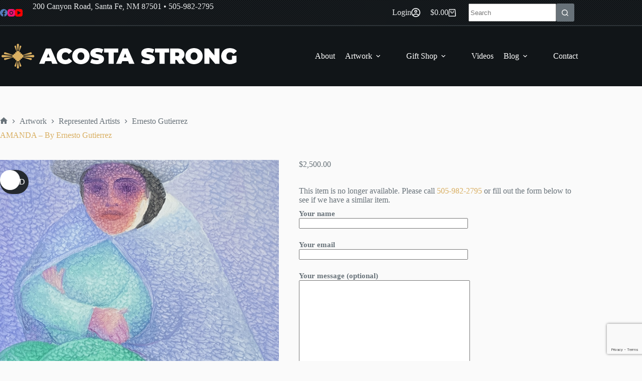

--- FILE ---
content_type: text/html; charset=UTF-8
request_url: https://acostastrong.com/product/amanda-by-ernesto-gutierrez/
body_size: 24396
content:
<!doctype html>
<html lang="en-US">
<head>
	
	<meta charset="UTF-8">
	<meta name="viewport" content="width=device-width, initial-scale=1, maximum-scale=5, viewport-fit=cover">
	<link rel="profile" href="https://gmpg.org/xfn/11">

	<title>AMANDA &#8211; By Ernesto Gutierrez &#8211; Acosta Strong Fine Art</title>
<meta name='robots' content='max-image-preview:large' />
<link rel='dns-prefetch' href='//www.google.com' />
<link rel='dns-prefetch' href='//fonts.googleapis.com' />
<link rel="alternate" type="application/rss+xml" title="Acosta Strong Fine Art &raquo; Feed" href="https://acostastrong.com/feed/" />
<link rel="alternate" type="application/rss+xml" title="Acosta Strong Fine Art &raquo; Comments Feed" href="https://acostastrong.com/comments/feed/" />
<link rel="alternate" title="oEmbed (JSON)" type="application/json+oembed" href="https://acostastrong.com/wp-json/oembed/1.0/embed?url=https%3A%2F%2Facostastrong.com%2Fproduct%2Famanda-by-ernesto-gutierrez%2F" />
<link rel="alternate" title="oEmbed (XML)" type="text/xml+oembed" href="https://acostastrong.com/wp-json/oembed/1.0/embed?url=https%3A%2F%2Facostastrong.com%2Fproduct%2Famanda-by-ernesto-gutierrez%2F&#038;format=xml" />
<style id='wp-img-auto-sizes-contain-inline-css'>
img:is([sizes=auto i],[sizes^="auto," i]){contain-intrinsic-size:3000px 1500px}
/*# sourceURL=wp-img-auto-sizes-contain-inline-css */
</style>
<link rel='stylesheet' id='blocksy-dynamic-global-css' href='https://acostastrong.com/app/wp-content/uploads/blocksy/css/global.css?ver=80135' media='all' />
<link rel='stylesheet' id='wp-block-library-css' href='https://acostastrong.com/app/wp-includes/css/dist/block-library/style.min.css?ver=e1892cb48758d028830e87e9bb8a758f' media='all' />
<style id='global-styles-inline-css'>
:root{--wp--preset--aspect-ratio--square: 1;--wp--preset--aspect-ratio--4-3: 4/3;--wp--preset--aspect-ratio--3-4: 3/4;--wp--preset--aspect-ratio--3-2: 3/2;--wp--preset--aspect-ratio--2-3: 2/3;--wp--preset--aspect-ratio--16-9: 16/9;--wp--preset--aspect-ratio--9-16: 9/16;--wp--preset--color--black: #000000;--wp--preset--color--cyan-bluish-gray: #abb8c3;--wp--preset--color--white: #ffffff;--wp--preset--color--pale-pink: #f78da7;--wp--preset--color--vivid-red: #cf2e2e;--wp--preset--color--luminous-vivid-orange: #ff6900;--wp--preset--color--luminous-vivid-amber: #fcb900;--wp--preset--color--light-green-cyan: #7bdcb5;--wp--preset--color--vivid-green-cyan: #00d084;--wp--preset--color--pale-cyan-blue: #8ed1fc;--wp--preset--color--vivid-cyan-blue: #0693e3;--wp--preset--color--vivid-purple: #9b51e0;--wp--preset--color--palette-color-1: var(--theme-palette-color-1, #D9AF62);--wp--preset--color--palette-color-2: var(--theme-palette-color-2, #F2D680);--wp--preset--color--palette-color-3: var(--theme-palette-color-3, #687279);--wp--preset--color--palette-color-4: var(--theme-palette-color-4, #111518);--wp--preset--color--palette-color-5: var(--theme-palette-color-5, #E9EBEC);--wp--preset--color--palette-color-6: var(--theme-palette-color-6, #fafafa);--wp--preset--color--palette-color-7: var(--theme-palette-color-7, #ffffff);--wp--preset--color--palette-color-8: var(--theme-palette-color-8, #ffffff);--wp--preset--gradient--vivid-cyan-blue-to-vivid-purple: linear-gradient(135deg,rgb(6,147,227) 0%,rgb(155,81,224) 100%);--wp--preset--gradient--light-green-cyan-to-vivid-green-cyan: linear-gradient(135deg,rgb(122,220,180) 0%,rgb(0,208,130) 100%);--wp--preset--gradient--luminous-vivid-amber-to-luminous-vivid-orange: linear-gradient(135deg,rgb(252,185,0) 0%,rgb(255,105,0) 100%);--wp--preset--gradient--luminous-vivid-orange-to-vivid-red: linear-gradient(135deg,rgb(255,105,0) 0%,rgb(207,46,46) 100%);--wp--preset--gradient--very-light-gray-to-cyan-bluish-gray: linear-gradient(135deg,rgb(238,238,238) 0%,rgb(169,184,195) 100%);--wp--preset--gradient--cool-to-warm-spectrum: linear-gradient(135deg,rgb(74,234,220) 0%,rgb(151,120,209) 20%,rgb(207,42,186) 40%,rgb(238,44,130) 60%,rgb(251,105,98) 80%,rgb(254,248,76) 100%);--wp--preset--gradient--blush-light-purple: linear-gradient(135deg,rgb(255,206,236) 0%,rgb(152,150,240) 100%);--wp--preset--gradient--blush-bordeaux: linear-gradient(135deg,rgb(254,205,165) 0%,rgb(254,45,45) 50%,rgb(107,0,62) 100%);--wp--preset--gradient--luminous-dusk: linear-gradient(135deg,rgb(255,203,112) 0%,rgb(199,81,192) 50%,rgb(65,88,208) 100%);--wp--preset--gradient--pale-ocean: linear-gradient(135deg,rgb(255,245,203) 0%,rgb(182,227,212) 50%,rgb(51,167,181) 100%);--wp--preset--gradient--electric-grass: linear-gradient(135deg,rgb(202,248,128) 0%,rgb(113,206,126) 100%);--wp--preset--gradient--midnight: linear-gradient(135deg,rgb(2,3,129) 0%,rgb(40,116,252) 100%);--wp--preset--gradient--juicy-peach: linear-gradient(to right, #ffecd2 0%, #fcb69f 100%);--wp--preset--gradient--young-passion: linear-gradient(to right, #ff8177 0%, #ff867a 0%, #ff8c7f 21%, #f99185 52%, #cf556c 78%, #b12a5b 100%);--wp--preset--gradient--true-sunset: linear-gradient(to right, #fa709a 0%, #fee140 100%);--wp--preset--gradient--morpheus-den: linear-gradient(to top, #30cfd0 0%, #330867 100%);--wp--preset--gradient--plum-plate: linear-gradient(135deg, #667eea 0%, #764ba2 100%);--wp--preset--gradient--aqua-splash: linear-gradient(15deg, #13547a 0%, #80d0c7 100%);--wp--preset--gradient--love-kiss: linear-gradient(to top, #ff0844 0%, #ffb199 100%);--wp--preset--gradient--new-retrowave: linear-gradient(to top, #3b41c5 0%, #a981bb 49%, #ffc8a9 100%);--wp--preset--gradient--plum-bath: linear-gradient(to top, #cc208e 0%, #6713d2 100%);--wp--preset--gradient--high-flight: linear-gradient(to right, #0acffe 0%, #495aff 100%);--wp--preset--gradient--teen-party: linear-gradient(-225deg, #FF057C 0%, #8D0B93 50%, #321575 100%);--wp--preset--gradient--fabled-sunset: linear-gradient(-225deg, #231557 0%, #44107A 29%, #FF1361 67%, #FFF800 100%);--wp--preset--gradient--arielle-smile: radial-gradient(circle 248px at center, #16d9e3 0%, #30c7ec 47%, #46aef7 100%);--wp--preset--gradient--itmeo-branding: linear-gradient(180deg, #2af598 0%, #009efd 100%);--wp--preset--gradient--deep-blue: linear-gradient(to right, #6a11cb 0%, #2575fc 100%);--wp--preset--gradient--strong-bliss: linear-gradient(to right, #f78ca0 0%, #f9748f 19%, #fd868c 60%, #fe9a8b 100%);--wp--preset--gradient--sweet-period: linear-gradient(to top, #3f51b1 0%, #5a55ae 13%, #7b5fac 25%, #8f6aae 38%, #a86aa4 50%, #cc6b8e 62%, #f18271 75%, #f3a469 87%, #f7c978 100%);--wp--preset--gradient--purple-division: linear-gradient(to top, #7028e4 0%, #e5b2ca 100%);--wp--preset--gradient--cold-evening: linear-gradient(to top, #0c3483 0%, #a2b6df 100%, #6b8cce 100%, #a2b6df 100%);--wp--preset--gradient--mountain-rock: linear-gradient(to right, #868f96 0%, #596164 100%);--wp--preset--gradient--desert-hump: linear-gradient(to top, #c79081 0%, #dfa579 100%);--wp--preset--gradient--ethernal-constance: linear-gradient(to top, #09203f 0%, #537895 100%);--wp--preset--gradient--happy-memories: linear-gradient(-60deg, #ff5858 0%, #f09819 100%);--wp--preset--gradient--grown-early: linear-gradient(to top, #0ba360 0%, #3cba92 100%);--wp--preset--gradient--morning-salad: linear-gradient(-225deg, #B7F8DB 0%, #50A7C2 100%);--wp--preset--gradient--night-call: linear-gradient(-225deg, #AC32E4 0%, #7918F2 48%, #4801FF 100%);--wp--preset--gradient--mind-crawl: linear-gradient(-225deg, #473B7B 0%, #3584A7 51%, #30D2BE 100%);--wp--preset--gradient--angel-care: linear-gradient(-225deg, #FFE29F 0%, #FFA99F 48%, #FF719A 100%);--wp--preset--gradient--juicy-cake: linear-gradient(to top, #e14fad 0%, #f9d423 100%);--wp--preset--gradient--rich-metal: linear-gradient(to right, #d7d2cc 0%, #304352 100%);--wp--preset--gradient--mole-hall: linear-gradient(-20deg, #616161 0%, #9bc5c3 100%);--wp--preset--gradient--cloudy-knoxville: linear-gradient(120deg, #fdfbfb 0%, #ebedee 100%);--wp--preset--gradient--soft-grass: linear-gradient(to top, #c1dfc4 0%, #deecdd 100%);--wp--preset--gradient--saint-petersburg: linear-gradient(135deg, #f5f7fa 0%, #c3cfe2 100%);--wp--preset--gradient--everlasting-sky: linear-gradient(135deg, #fdfcfb 0%, #e2d1c3 100%);--wp--preset--gradient--kind-steel: linear-gradient(-20deg, #e9defa 0%, #fbfcdb 100%);--wp--preset--gradient--over-sun: linear-gradient(60deg, #abecd6 0%, #fbed96 100%);--wp--preset--gradient--premium-white: linear-gradient(to top, #d5d4d0 0%, #d5d4d0 1%, #eeeeec 31%, #efeeec 75%, #e9e9e7 100%);--wp--preset--gradient--clean-mirror: linear-gradient(45deg, #93a5cf 0%, #e4efe9 100%);--wp--preset--gradient--wild-apple: linear-gradient(to top, #d299c2 0%, #fef9d7 100%);--wp--preset--gradient--snow-again: linear-gradient(to top, #e6e9f0 0%, #eef1f5 100%);--wp--preset--gradient--confident-cloud: linear-gradient(to top, #dad4ec 0%, #dad4ec 1%, #f3e7e9 100%);--wp--preset--gradient--glass-water: linear-gradient(to top, #dfe9f3 0%, white 100%);--wp--preset--gradient--perfect-white: linear-gradient(-225deg, #E3FDF5 0%, #FFE6FA 100%);--wp--preset--font-size--small: 13px;--wp--preset--font-size--medium: 20px;--wp--preset--font-size--large: clamp(22px, 1.375rem + ((1vw - 3.2px) * 0.625), 30px);--wp--preset--font-size--x-large: clamp(30px, 1.875rem + ((1vw - 3.2px) * 1.563), 50px);--wp--preset--font-size--xx-large: clamp(45px, 2.813rem + ((1vw - 3.2px) * 2.734), 80px);--wp--preset--spacing--20: 0.44rem;--wp--preset--spacing--30: 0.67rem;--wp--preset--spacing--40: 1rem;--wp--preset--spacing--50: 1.5rem;--wp--preset--spacing--60: 2.25rem;--wp--preset--spacing--70: 3.38rem;--wp--preset--spacing--80: 5.06rem;--wp--preset--shadow--natural: 6px 6px 9px rgba(0, 0, 0, 0.2);--wp--preset--shadow--deep: 12px 12px 50px rgba(0, 0, 0, 0.4);--wp--preset--shadow--sharp: 6px 6px 0px rgba(0, 0, 0, 0.2);--wp--preset--shadow--outlined: 6px 6px 0px -3px rgb(255, 255, 255), 6px 6px rgb(0, 0, 0);--wp--preset--shadow--crisp: 6px 6px 0px rgb(0, 0, 0);}:root { --wp--style--global--content-size: var(--theme-block-max-width);--wp--style--global--wide-size: var(--theme-block-wide-max-width); }:where(body) { margin: 0; }.wp-site-blocks > .alignleft { float: left; margin-right: 2em; }.wp-site-blocks > .alignright { float: right; margin-left: 2em; }.wp-site-blocks > .aligncenter { justify-content: center; margin-left: auto; margin-right: auto; }:where(.wp-site-blocks) > * { margin-block-start: var(--theme-content-spacing); margin-block-end: 0; }:where(.wp-site-blocks) > :first-child { margin-block-start: 0; }:where(.wp-site-blocks) > :last-child { margin-block-end: 0; }:root { --wp--style--block-gap: var(--theme-content-spacing); }:root :where(.is-layout-flow) > :first-child{margin-block-start: 0;}:root :where(.is-layout-flow) > :last-child{margin-block-end: 0;}:root :where(.is-layout-flow) > *{margin-block-start: var(--theme-content-spacing);margin-block-end: 0;}:root :where(.is-layout-constrained) > :first-child{margin-block-start: 0;}:root :where(.is-layout-constrained) > :last-child{margin-block-end: 0;}:root :where(.is-layout-constrained) > *{margin-block-start: var(--theme-content-spacing);margin-block-end: 0;}:root :where(.is-layout-flex){gap: var(--theme-content-spacing);}:root :where(.is-layout-grid){gap: var(--theme-content-spacing);}.is-layout-flow > .alignleft{float: left;margin-inline-start: 0;margin-inline-end: 2em;}.is-layout-flow > .alignright{float: right;margin-inline-start: 2em;margin-inline-end: 0;}.is-layout-flow > .aligncenter{margin-left: auto !important;margin-right: auto !important;}.is-layout-constrained > .alignleft{float: left;margin-inline-start: 0;margin-inline-end: 2em;}.is-layout-constrained > .alignright{float: right;margin-inline-start: 2em;margin-inline-end: 0;}.is-layout-constrained > .aligncenter{margin-left: auto !important;margin-right: auto !important;}.is-layout-constrained > :where(:not(.alignleft):not(.alignright):not(.alignfull)){max-width: var(--wp--style--global--content-size);margin-left: auto !important;margin-right: auto !important;}.is-layout-constrained > .alignwide{max-width: var(--wp--style--global--wide-size);}body .is-layout-flex{display: flex;}.is-layout-flex{flex-wrap: wrap;align-items: center;}.is-layout-flex > :is(*, div){margin: 0;}body .is-layout-grid{display: grid;}.is-layout-grid > :is(*, div){margin: 0;}body{padding-top: 0px;padding-right: 0px;padding-bottom: 0px;padding-left: 0px;}:root :where(.wp-element-button, .wp-block-button__link){font-style: inherit;font-weight: inherit;letter-spacing: inherit;text-transform: inherit;}.has-black-color{color: var(--wp--preset--color--black) !important;}.has-cyan-bluish-gray-color{color: var(--wp--preset--color--cyan-bluish-gray) !important;}.has-white-color{color: var(--wp--preset--color--white) !important;}.has-pale-pink-color{color: var(--wp--preset--color--pale-pink) !important;}.has-vivid-red-color{color: var(--wp--preset--color--vivid-red) !important;}.has-luminous-vivid-orange-color{color: var(--wp--preset--color--luminous-vivid-orange) !important;}.has-luminous-vivid-amber-color{color: var(--wp--preset--color--luminous-vivid-amber) !important;}.has-light-green-cyan-color{color: var(--wp--preset--color--light-green-cyan) !important;}.has-vivid-green-cyan-color{color: var(--wp--preset--color--vivid-green-cyan) !important;}.has-pale-cyan-blue-color{color: var(--wp--preset--color--pale-cyan-blue) !important;}.has-vivid-cyan-blue-color{color: var(--wp--preset--color--vivid-cyan-blue) !important;}.has-vivid-purple-color{color: var(--wp--preset--color--vivid-purple) !important;}.has-palette-color-1-color{color: var(--wp--preset--color--palette-color-1) !important;}.has-palette-color-2-color{color: var(--wp--preset--color--palette-color-2) !important;}.has-palette-color-3-color{color: var(--wp--preset--color--palette-color-3) !important;}.has-palette-color-4-color{color: var(--wp--preset--color--palette-color-4) !important;}.has-palette-color-5-color{color: var(--wp--preset--color--palette-color-5) !important;}.has-palette-color-6-color{color: var(--wp--preset--color--palette-color-6) !important;}.has-palette-color-7-color{color: var(--wp--preset--color--palette-color-7) !important;}.has-palette-color-8-color{color: var(--wp--preset--color--palette-color-8) !important;}.has-black-background-color{background-color: var(--wp--preset--color--black) !important;}.has-cyan-bluish-gray-background-color{background-color: var(--wp--preset--color--cyan-bluish-gray) !important;}.has-white-background-color{background-color: var(--wp--preset--color--white) !important;}.has-pale-pink-background-color{background-color: var(--wp--preset--color--pale-pink) !important;}.has-vivid-red-background-color{background-color: var(--wp--preset--color--vivid-red) !important;}.has-luminous-vivid-orange-background-color{background-color: var(--wp--preset--color--luminous-vivid-orange) !important;}.has-luminous-vivid-amber-background-color{background-color: var(--wp--preset--color--luminous-vivid-amber) !important;}.has-light-green-cyan-background-color{background-color: var(--wp--preset--color--light-green-cyan) !important;}.has-vivid-green-cyan-background-color{background-color: var(--wp--preset--color--vivid-green-cyan) !important;}.has-pale-cyan-blue-background-color{background-color: var(--wp--preset--color--pale-cyan-blue) !important;}.has-vivid-cyan-blue-background-color{background-color: var(--wp--preset--color--vivid-cyan-blue) !important;}.has-vivid-purple-background-color{background-color: var(--wp--preset--color--vivid-purple) !important;}.has-palette-color-1-background-color{background-color: var(--wp--preset--color--palette-color-1) !important;}.has-palette-color-2-background-color{background-color: var(--wp--preset--color--palette-color-2) !important;}.has-palette-color-3-background-color{background-color: var(--wp--preset--color--palette-color-3) !important;}.has-palette-color-4-background-color{background-color: var(--wp--preset--color--palette-color-4) !important;}.has-palette-color-5-background-color{background-color: var(--wp--preset--color--palette-color-5) !important;}.has-palette-color-6-background-color{background-color: var(--wp--preset--color--palette-color-6) !important;}.has-palette-color-7-background-color{background-color: var(--wp--preset--color--palette-color-7) !important;}.has-palette-color-8-background-color{background-color: var(--wp--preset--color--palette-color-8) !important;}.has-black-border-color{border-color: var(--wp--preset--color--black) !important;}.has-cyan-bluish-gray-border-color{border-color: var(--wp--preset--color--cyan-bluish-gray) !important;}.has-white-border-color{border-color: var(--wp--preset--color--white) !important;}.has-pale-pink-border-color{border-color: var(--wp--preset--color--pale-pink) !important;}.has-vivid-red-border-color{border-color: var(--wp--preset--color--vivid-red) !important;}.has-luminous-vivid-orange-border-color{border-color: var(--wp--preset--color--luminous-vivid-orange) !important;}.has-luminous-vivid-amber-border-color{border-color: var(--wp--preset--color--luminous-vivid-amber) !important;}.has-light-green-cyan-border-color{border-color: var(--wp--preset--color--light-green-cyan) !important;}.has-vivid-green-cyan-border-color{border-color: var(--wp--preset--color--vivid-green-cyan) !important;}.has-pale-cyan-blue-border-color{border-color: var(--wp--preset--color--pale-cyan-blue) !important;}.has-vivid-cyan-blue-border-color{border-color: var(--wp--preset--color--vivid-cyan-blue) !important;}.has-vivid-purple-border-color{border-color: var(--wp--preset--color--vivid-purple) !important;}.has-palette-color-1-border-color{border-color: var(--wp--preset--color--palette-color-1) !important;}.has-palette-color-2-border-color{border-color: var(--wp--preset--color--palette-color-2) !important;}.has-palette-color-3-border-color{border-color: var(--wp--preset--color--palette-color-3) !important;}.has-palette-color-4-border-color{border-color: var(--wp--preset--color--palette-color-4) !important;}.has-palette-color-5-border-color{border-color: var(--wp--preset--color--palette-color-5) !important;}.has-palette-color-6-border-color{border-color: var(--wp--preset--color--palette-color-6) !important;}.has-palette-color-7-border-color{border-color: var(--wp--preset--color--palette-color-7) !important;}.has-palette-color-8-border-color{border-color: var(--wp--preset--color--palette-color-8) !important;}.has-vivid-cyan-blue-to-vivid-purple-gradient-background{background: var(--wp--preset--gradient--vivid-cyan-blue-to-vivid-purple) !important;}.has-light-green-cyan-to-vivid-green-cyan-gradient-background{background: var(--wp--preset--gradient--light-green-cyan-to-vivid-green-cyan) !important;}.has-luminous-vivid-amber-to-luminous-vivid-orange-gradient-background{background: var(--wp--preset--gradient--luminous-vivid-amber-to-luminous-vivid-orange) !important;}.has-luminous-vivid-orange-to-vivid-red-gradient-background{background: var(--wp--preset--gradient--luminous-vivid-orange-to-vivid-red) !important;}.has-very-light-gray-to-cyan-bluish-gray-gradient-background{background: var(--wp--preset--gradient--very-light-gray-to-cyan-bluish-gray) !important;}.has-cool-to-warm-spectrum-gradient-background{background: var(--wp--preset--gradient--cool-to-warm-spectrum) !important;}.has-blush-light-purple-gradient-background{background: var(--wp--preset--gradient--blush-light-purple) !important;}.has-blush-bordeaux-gradient-background{background: var(--wp--preset--gradient--blush-bordeaux) !important;}.has-luminous-dusk-gradient-background{background: var(--wp--preset--gradient--luminous-dusk) !important;}.has-pale-ocean-gradient-background{background: var(--wp--preset--gradient--pale-ocean) !important;}.has-electric-grass-gradient-background{background: var(--wp--preset--gradient--electric-grass) !important;}.has-midnight-gradient-background{background: var(--wp--preset--gradient--midnight) !important;}.has-juicy-peach-gradient-background{background: var(--wp--preset--gradient--juicy-peach) !important;}.has-young-passion-gradient-background{background: var(--wp--preset--gradient--young-passion) !important;}.has-true-sunset-gradient-background{background: var(--wp--preset--gradient--true-sunset) !important;}.has-morpheus-den-gradient-background{background: var(--wp--preset--gradient--morpheus-den) !important;}.has-plum-plate-gradient-background{background: var(--wp--preset--gradient--plum-plate) !important;}.has-aqua-splash-gradient-background{background: var(--wp--preset--gradient--aqua-splash) !important;}.has-love-kiss-gradient-background{background: var(--wp--preset--gradient--love-kiss) !important;}.has-new-retrowave-gradient-background{background: var(--wp--preset--gradient--new-retrowave) !important;}.has-plum-bath-gradient-background{background: var(--wp--preset--gradient--plum-bath) !important;}.has-high-flight-gradient-background{background: var(--wp--preset--gradient--high-flight) !important;}.has-teen-party-gradient-background{background: var(--wp--preset--gradient--teen-party) !important;}.has-fabled-sunset-gradient-background{background: var(--wp--preset--gradient--fabled-sunset) !important;}.has-arielle-smile-gradient-background{background: var(--wp--preset--gradient--arielle-smile) !important;}.has-itmeo-branding-gradient-background{background: var(--wp--preset--gradient--itmeo-branding) !important;}.has-deep-blue-gradient-background{background: var(--wp--preset--gradient--deep-blue) !important;}.has-strong-bliss-gradient-background{background: var(--wp--preset--gradient--strong-bliss) !important;}.has-sweet-period-gradient-background{background: var(--wp--preset--gradient--sweet-period) !important;}.has-purple-division-gradient-background{background: var(--wp--preset--gradient--purple-division) !important;}.has-cold-evening-gradient-background{background: var(--wp--preset--gradient--cold-evening) !important;}.has-mountain-rock-gradient-background{background: var(--wp--preset--gradient--mountain-rock) !important;}.has-desert-hump-gradient-background{background: var(--wp--preset--gradient--desert-hump) !important;}.has-ethernal-constance-gradient-background{background: var(--wp--preset--gradient--ethernal-constance) !important;}.has-happy-memories-gradient-background{background: var(--wp--preset--gradient--happy-memories) !important;}.has-grown-early-gradient-background{background: var(--wp--preset--gradient--grown-early) !important;}.has-morning-salad-gradient-background{background: var(--wp--preset--gradient--morning-salad) !important;}.has-night-call-gradient-background{background: var(--wp--preset--gradient--night-call) !important;}.has-mind-crawl-gradient-background{background: var(--wp--preset--gradient--mind-crawl) !important;}.has-angel-care-gradient-background{background: var(--wp--preset--gradient--angel-care) !important;}.has-juicy-cake-gradient-background{background: var(--wp--preset--gradient--juicy-cake) !important;}.has-rich-metal-gradient-background{background: var(--wp--preset--gradient--rich-metal) !important;}.has-mole-hall-gradient-background{background: var(--wp--preset--gradient--mole-hall) !important;}.has-cloudy-knoxville-gradient-background{background: var(--wp--preset--gradient--cloudy-knoxville) !important;}.has-soft-grass-gradient-background{background: var(--wp--preset--gradient--soft-grass) !important;}.has-saint-petersburg-gradient-background{background: var(--wp--preset--gradient--saint-petersburg) !important;}.has-everlasting-sky-gradient-background{background: var(--wp--preset--gradient--everlasting-sky) !important;}.has-kind-steel-gradient-background{background: var(--wp--preset--gradient--kind-steel) !important;}.has-over-sun-gradient-background{background: var(--wp--preset--gradient--over-sun) !important;}.has-premium-white-gradient-background{background: var(--wp--preset--gradient--premium-white) !important;}.has-clean-mirror-gradient-background{background: var(--wp--preset--gradient--clean-mirror) !important;}.has-wild-apple-gradient-background{background: var(--wp--preset--gradient--wild-apple) !important;}.has-snow-again-gradient-background{background: var(--wp--preset--gradient--snow-again) !important;}.has-confident-cloud-gradient-background{background: var(--wp--preset--gradient--confident-cloud) !important;}.has-glass-water-gradient-background{background: var(--wp--preset--gradient--glass-water) !important;}.has-perfect-white-gradient-background{background: var(--wp--preset--gradient--perfect-white) !important;}.has-small-font-size{font-size: var(--wp--preset--font-size--small) !important;}.has-medium-font-size{font-size: var(--wp--preset--font-size--medium) !important;}.has-large-font-size{font-size: var(--wp--preset--font-size--large) !important;}.has-x-large-font-size{font-size: var(--wp--preset--font-size--x-large) !important;}.has-xx-large-font-size{font-size: var(--wp--preset--font-size--xx-large) !important;}
:root :where(.wp-block-pullquote){font-size: clamp(0.984em, 0.984rem + ((1vw - 0.2em) * 0.645), 1.5em);line-height: 1.6;}
/*# sourceURL=global-styles-inline-css */
</style>
<link rel='stylesheet' id='dashicons-css' href='https://acostastrong.com/app/wp-includes/css/dashicons.min.css?ver=e1892cb48758d028830e87e9bb8a758f' media='all' />
<link rel='stylesheet' id='admin-bar-css' href='https://acostastrong.com/app/wp-includes/css/admin-bar.min.css?ver=e1892cb48758d028830e87e9bb8a758f' media='all' />
<style id='admin-bar-inline-css'>

    /* Hide CanvasJS credits for P404 charts specifically */
    #p404RedirectChart .canvasjs-chart-credit {
        display: none !important;
    }
    
    #p404RedirectChart canvas {
        border-radius: 6px;
    }

    .p404-redirect-adminbar-weekly-title {
        font-weight: bold;
        font-size: 14px;
        color: #fff;
        margin-bottom: 6px;
    }

    #wpadminbar #wp-admin-bar-p404_free_top_button .ab-icon:before {
        content: "\f103";
        color: #dc3545;
        top: 3px;
    }
    
    #wp-admin-bar-p404_free_top_button .ab-item {
        min-width: 80px !important;
        padding: 0px !important;
    }
    
    /* Ensure proper positioning and z-index for P404 dropdown */
    .p404-redirect-adminbar-dropdown-wrap { 
        min-width: 0; 
        padding: 0;
        position: static !important;
    }
    
    #wpadminbar #wp-admin-bar-p404_free_top_button_dropdown {
        position: static !important;
    }
    
    #wpadminbar #wp-admin-bar-p404_free_top_button_dropdown .ab-item {
        padding: 0 !important;
        margin: 0 !important;
    }
    
    .p404-redirect-dropdown-container {
        min-width: 340px;
        padding: 18px 18px 12px 18px;
        background: #23282d !important;
        color: #fff;
        border-radius: 12px;
        box-shadow: 0 8px 32px rgba(0,0,0,0.25);
        margin-top: 10px;
        position: relative !important;
        z-index: 999999 !important;
        display: block !important;
        border: 1px solid #444;
    }
    
    /* Ensure P404 dropdown appears on hover */
    #wpadminbar #wp-admin-bar-p404_free_top_button .p404-redirect-dropdown-container { 
        display: none !important;
    }
    
    #wpadminbar #wp-admin-bar-p404_free_top_button:hover .p404-redirect-dropdown-container { 
        display: block !important;
    }
    
    #wpadminbar #wp-admin-bar-p404_free_top_button:hover #wp-admin-bar-p404_free_top_button_dropdown .p404-redirect-dropdown-container {
        display: block !important;
    }
    
    .p404-redirect-card {
        background: #2c3338;
        border-radius: 8px;
        padding: 18px 18px 12px 18px;
        box-shadow: 0 2px 8px rgba(0,0,0,0.07);
        display: flex;
        flex-direction: column;
        align-items: flex-start;
        border: 1px solid #444;
    }
    
    .p404-redirect-btn {
        display: inline-block;
        background: #dc3545;
        color: #fff !important;
        font-weight: bold;
        padding: 5px 22px;
        border-radius: 8px;
        text-decoration: none;
        font-size: 17px;
        transition: background 0.2s, box-shadow 0.2s;
        margin-top: 8px;
        box-shadow: 0 2px 8px rgba(220,53,69,0.15);
        text-align: center;
        line-height: 1.6;
    }
    
    .p404-redirect-btn:hover {
        background: #c82333;
        color: #fff !important;
        box-shadow: 0 4px 16px rgba(220,53,69,0.25);
    }
    
    /* Prevent conflicts with other admin bar dropdowns */
    #wpadminbar .ab-top-menu > li:hover > .ab-item,
    #wpadminbar .ab-top-menu > li.hover > .ab-item {
        z-index: auto;
    }
    
    #wpadminbar #wp-admin-bar-p404_free_top_button:hover > .ab-item {
        z-index: 999998 !important;
    }
    
/*# sourceURL=admin-bar-inline-css */
</style>
<link rel='stylesheet' id='contact-form-7-css' href='https://acostastrong.com/app/wp-content/plugins/contact-form-7/includes/css/styles.css?ver=6.1.4' media='all' />
<link rel='stylesheet' id='woo-stickers-by-webline-css' href='https://acostastrong.com/app/wp-content/plugins/woo-stickers-by-webline/public/css/woo-stickers-by-webline-public.css?ver=1.2.8' media='all' />
<link rel='stylesheet' id='photoswipe-css' href='https://acostastrong.com/app/wp-content/plugins/woocommerce/assets/css/photoswipe/photoswipe.min.css?ver=10.4.3' media='all' />
<link rel='stylesheet' id='photoswipe-default-skin-css' href='https://acostastrong.com/app/wp-content/plugins/woocommerce/assets/css/photoswipe/default-skin/default-skin.min.css?ver=10.4.3' media='all' />
<style id='woocommerce-inline-inline-css'>
.woocommerce form .form-row .required { visibility: visible; }
/*# sourceURL=woocommerce-inline-inline-css */
</style>
<link rel='stylesheet' id='gateway-css' href='https://acostastrong.com/app/wp-content/plugins/woocommerce-paypal-payments/modules/ppcp-button/assets/css/gateway.css?ver=3.3.2' media='all' />
<link rel='stylesheet' id='parent-style-css' href='https://acostastrong.com/app/wp-content/themes/blocksy/style.css?ver=e1892cb48758d028830e87e9bb8a758f' media='all' />
<link rel='stylesheet' id='splide-css-css' href='https://acostastrong.com/app/wp-content/themes/blocksy-child/assets/css/splide.min.css?ver=4.1.3' media='all' />
<link rel='stylesheet' id='ct-main-styles-css' href='https://acostastrong.com/app/wp-content/themes/blocksy/static/bundle/main.min.css?ver=2.1.25' media='all' />
<link rel='stylesheet' id='ct-woocommerce-styles-css' href='https://acostastrong.com/app/wp-content/themes/blocksy/static/bundle/woocommerce.min.css?ver=2.1.25' media='all' />
<link rel='stylesheet' id='blocksy-fonts-font-source-google-css' href='https://fonts.googleapis.com/css2?family=Montserrat:wght@400;500;600;700;800;900&#038;display=swap' media='all' />
<link rel='stylesheet' id='ct-page-title-styles-css' href='https://acostastrong.com/app/wp-content/themes/blocksy/static/bundle/page-title.min.css?ver=2.1.25' media='all' />
<link rel='stylesheet' id='ct-cf-7-styles-css' href='https://acostastrong.com/app/wp-content/themes/blocksy/static/bundle/cf-7.min.css?ver=2.1.25' media='all' />
<link rel='stylesheet' id='ct-share-box-styles-css' href='https://acostastrong.com/app/wp-content/themes/blocksy/static/bundle/share-box.min.css?ver=2.1.25' media='all' />
<link rel='stylesheet' id='ct-flexy-styles-css' href='https://acostastrong.com/app/wp-content/themes/blocksy/static/bundle/flexy.min.css?ver=2.1.25' media='all' />
<link rel='stylesheet' id='blocksy-pro-search-input-styles-css' href='https://acostastrong.com/app/wp-content/plugins/blocksy-companion-pro/framework/premium/static/bundle/search-input.min.css?ver=2.1.25' media='all' />
<link rel='stylesheet' id='wordfence-ls-login-css' href='https://acostastrong.com/app/wp-content/plugins/wordfence/modules/login-security/css/login.1766263234.css?ver=1.1.15' media='all' />
<link rel='stylesheet' id='blocksy-ext-woocommerce-extra-styles-css' href='https://acostastrong.com/app/wp-content/plugins/blocksy-companion-pro/framework/premium/extensions/woocommerce-extra/static/bundle/main.min.css?ver=2.1.25' media='all' />
<link rel='stylesheet' id='blocksy-ext-woocommerce-extra-custom-badges-styles-css' href='https://acostastrong.com/app/wp-content/plugins/blocksy-companion-pro/framework/premium/extensions/woocommerce-extra/static/bundle/custom-badges.min.css?ver=2.1.25' media='all' />
<link rel='stylesheet' id='blocksy-ext-mega-menu-styles-css' href='https://acostastrong.com/app/wp-content/plugins/blocksy-companion-pro/framework/premium/extensions/mega-menu/static/bundle/main.min.css?ver=2.1.25' media='all' />
<link rel='stylesheet' id='blocksy-ext-post-types-extra-styles-css' href='https://acostastrong.com/app/wp-content/plugins/blocksy-companion-pro/framework/premium/extensions/post-types-extra/static/bundle/main.min.css?ver=2.1.25' media='all' />
<link rel='stylesheet' id='blocksy-companion-header-account-styles-css' href='https://acostastrong.com/app/wp-content/plugins/blocksy-companion-pro/static/bundle/header-account.min.css?ver=2.1.25' media='all' />

		<!-- Global site tag (gtag.js) - Google Analytics v4 -->
		<script async src="https://www.googletagmanager.com/gtag/js?id=G-FKTGG7D3LB"></script>
		<script>
		window.dataLayer = window.dataLayer || [];
		function gtag(){dataLayer.push(arguments);}
		gtag('js', new Date());

		gtag('config', 'G-FKTGG7D3LB');

		</script>
		<!-- End Google Analytics v4 -->

		<script src="https://acostastrong.com/app/wp-includes/js/jquery/jquery.min.js?ver=3.7.1" id="jquery-core-js"></script>
<script src="https://acostastrong.com/app/wp-includes/js/jquery/jquery-migrate.min.js?ver=3.4.1" id="jquery-migrate-js"></script>
<script src="https://acostastrong.com/app/wp-content/plugins/woo-stickers-by-webline/public/js/woo-stickers-by-webline-public.js?ver=1.2.8" id="woo-stickers-by-webline-js"></script>
<script src="https://acostastrong.com/app/wp-content/plugins/woocommerce/assets/js/jquery-blockui/jquery.blockUI.min.js?ver=2.7.0-wc.10.4.3" id="wc-jquery-blockui-js" defer data-wp-strategy="defer"></script>
<script id="wc-add-to-cart-js-extra">
var wc_add_to_cart_params = {"ajax_url":"/app/wp-admin/admin-ajax.php","wc_ajax_url":"/?wc-ajax=%%endpoint%%","i18n_view_cart":"View cart","cart_url":"https://acostastrong.com/artwork/confirm/","is_cart":"","cart_redirect_after_add":"yes"};
//# sourceURL=wc-add-to-cart-js-extra
</script>
<script src="https://acostastrong.com/app/wp-content/plugins/woocommerce/assets/js/frontend/add-to-cart.min.js?ver=10.4.3" id="wc-add-to-cart-js" defer data-wp-strategy="defer"></script>
<script src="https://acostastrong.com/app/wp-content/plugins/woocommerce/assets/js/zoom/jquery.zoom.min.js?ver=1.7.21-wc.10.4.3" id="wc-zoom-js" defer data-wp-strategy="defer"></script>
<script src="https://acostastrong.com/app/wp-content/plugins/woocommerce/assets/js/photoswipe/photoswipe.min.js?ver=4.1.1-wc.10.4.3" id="wc-photoswipe-js" defer data-wp-strategy="defer"></script>
<script src="https://acostastrong.com/app/wp-content/plugins/woocommerce/assets/js/photoswipe/photoswipe-ui-default.min.js?ver=4.1.1-wc.10.4.3" id="wc-photoswipe-ui-default-js" defer data-wp-strategy="defer"></script>
<script id="wc-single-product-js-extra">
var wc_single_product_params = {"i18n_required_rating_text":"Please select a rating","i18n_rating_options":["1 of 5 stars","2 of 5 stars","3 of 5 stars","4 of 5 stars","5 of 5 stars"],"i18n_product_gallery_trigger_text":"View full-screen image gallery","review_rating_required":"yes","flexslider":{"rtl":false,"animation":"slide","smoothHeight":true,"directionNav":false,"controlNav":"thumbnails","slideshow":false,"animationSpeed":500,"animationLoop":false,"allowOneSlide":false},"zoom_enabled":"1","zoom_options":[],"photoswipe_enabled":"1","photoswipe_options":{"shareEl":false,"closeOnScroll":false,"history":false,"hideAnimationDuration":0,"showAnimationDuration":0},"flexslider_enabled":""};
//# sourceURL=wc-single-product-js-extra
</script>
<script src="https://acostastrong.com/app/wp-content/plugins/woocommerce/assets/js/frontend/single-product.min.js?ver=10.4.3" id="wc-single-product-js" defer data-wp-strategy="defer"></script>
<script src="https://acostastrong.com/app/wp-content/plugins/woocommerce/assets/js/js-cookie/js.cookie.min.js?ver=2.1.4-wc.10.4.3" id="wc-js-cookie-js" defer data-wp-strategy="defer"></script>
<script id="woocommerce-js-extra">
var woocommerce_params = {"ajax_url":"/app/wp-admin/admin-ajax.php","wc_ajax_url":"/?wc-ajax=%%endpoint%%","i18n_password_show":"Show password","i18n_password_hide":"Hide password"};
//# sourceURL=woocommerce-js-extra
</script>
<script src="https://acostastrong.com/app/wp-content/plugins/woocommerce/assets/js/frontend/woocommerce.min.js?ver=10.4.3" id="woocommerce-js" defer data-wp-strategy="defer"></script>
<script src="https://acostastrong.com/app/wp-content/themes/blocksy-child/assets/js/splide.min.js?ver=e1892cb48758d028830e87e9bb8a758f" id="splide-js-js"></script>
<script src="https://acostastrong.com/app/wp-content/themes/blocksy-child/assets/js/scripts.js?ver=e1892cb48758d028830e87e9bb8a758f" id="scripts-js"></script>
<script id="wc-cart-fragments-js-extra">
var wc_cart_fragments_params = {"ajax_url":"/app/wp-admin/admin-ajax.php","wc_ajax_url":"/?wc-ajax=%%endpoint%%","cart_hash_key":"wc_cart_hash_dce80688c3b3995585e7f31bf7fbffa5","fragment_name":"wc_fragments_dce80688c3b3995585e7f31bf7fbffa5","request_timeout":"5000"};
//# sourceURL=wc-cart-fragments-js-extra
</script>
<script src="https://acostastrong.com/app/wp-content/plugins/woocommerce/assets/js/frontend/cart-fragments.min.js?ver=10.4.3" id="wc-cart-fragments-js" defer data-wp-strategy="defer"></script>
<script src="https://www.google.com/recaptcha/api.js?render=6LdcdXkmAAAAAF4Dxj01gs6uJQCCCBaQv7OjTagc&amp;ver=e1892cb48758d028830e87e9bb8a758f" id="wordfence-ls-recaptcha-js"></script>
<script id="wordfence-ls-login-js-extra">
var WFLS_LOGIN_TRANSLATIONS = {"Message to Support":"Message to Support","Send":"Send","An error was encountered while trying to send the message. Please try again.":"An error was encountered while trying to send the message. Please try again.","\u003Cstrong\u003EERROR\u003C/strong\u003E: An error was encountered while trying to send the message. Please try again.":"\u003Cstrong\u003EERROR\u003C/strong\u003E: An error was encountered while trying to send the message. Please try again.","Login failed with status code 403. Please contact the site administrator.":"Login failed with status code 403. Please contact the site administrator.","\u003Cstrong\u003EERROR\u003C/strong\u003E: Login failed with status code 403. Please contact the site administrator.":"\u003Cstrong\u003EERROR\u003C/strong\u003E: Login failed with status code 403. Please contact the site administrator.","Login failed with status code 503. Please contact the site administrator.":"Login failed with status code 503. Please contact the site administrator.","\u003Cstrong\u003EERROR\u003C/strong\u003E: Login failed with status code 503. Please contact the site administrator.":"\u003Cstrong\u003EERROR\u003C/strong\u003E: Login failed with status code 503. Please contact the site administrator.","Wordfence 2FA Code":"Wordfence 2FA Code","Remember for 30 days":"Remember for 30 days","Log In":"Log In","\u003Cstrong\u003EERROR\u003C/strong\u003E: An error was encountered while trying to authenticate. Please try again.":"\u003Cstrong\u003EERROR\u003C/strong\u003E: An error was encountered while trying to authenticate. Please try again.","The Wordfence 2FA Code can be found within the authenticator app you used when first activating two-factor authentication. You may also use one of your recovery codes.":"The Wordfence 2FA Code can be found within the authenticator app you used when first activating two-factor authentication. You may also use one of your recovery codes."};
var WFLSVars = {"ajaxurl":"/app/wp-admin/admin-ajax.php","nonce":"164de7bb65","recaptchasitekey":"6LdcdXkmAAAAAF4Dxj01gs6uJQCCCBaQv7OjTagc","useCAPTCHA":"1","allowremember":"","verification":null};
//# sourceURL=wordfence-ls-login-js-extra
</script>
<script src="https://acostastrong.com/app/wp-content/plugins/wordfence/modules/login-security/js/login.1766263234.js?ver=1.1.15" id="wordfence-ls-login-js"></script>
<link rel="https://api.w.org/" href="https://acostastrong.com/wp-json/" /><link rel="alternate" title="JSON" type="application/json" href="https://acostastrong.com/wp-json/wp/v2/product/9525" /><link rel="canonical" href="https://acostastrong.com/product/amanda-by-ernesto-gutierrez/" />
<noscript><link rel='stylesheet' href='https://acostastrong.com/app/wp-content/themes/blocksy/static/bundle/no-scripts.min.css' type='text/css'></noscript>
	<noscript><style>.woocommerce-product-gallery{ opacity: 1 !important; }</style></noscript>
	<noscript><style>.lazyload[data-src]{display:none !important;}</style></noscript><style>.lazyload{background-image:none !important;}.lazyload:before{background-image:none !important;}</style><link rel="icon" href="https://acostastrong.com/app/wp-content/uploads/2023/04/cropped-acosta-strong-32x32.png" sizes="32x32" />
<link rel="icon" href="https://acostastrong.com/app/wp-content/uploads/2023/04/cropped-acosta-strong-192x192.png" sizes="192x192" />
<link rel="apple-touch-icon" href="https://acostastrong.com/app/wp-content/uploads/2023/04/cropped-acosta-strong-180x180.png" />
<meta name="msapplication-TileImage" content="https://acostastrong.com/app/wp-content/uploads/2023/04/cropped-acosta-strong-270x270.png" />
		<style id="wp-custom-css">
			#ppcp-messages {
	margin-top: 5px;
}

body.woocommerce-cart .ppc-button-wrapper {
	margin-top: 10px;
}

/* #header .ct-container .site-branding, #header .ct-container .site-branding .site-logo-container, #header .ct-container .site-branding .site-logo-container .default-logo, #offcanvas .site-logo-container, #offcanvas .site-logo-container img {
	width: 100% !important;
	max-width: 100% !important;
}  */

.splide {
	margin: 0 0 4rem 0;
}

.woocommerce-loop-category__title mark.count {
    display: none;
}

.mb-0 {
	margin-bottom: 0;
}

.mb-2 {
	margin-bottom: 3rem;
}

.accordion {
  background-color: var(--theme-palette-color-5);
  color: var(--theme-palette-color-3);
  cursor: pointer;
  padding: 1rem 2rem;
  width: 100%;
  text-align: left !important;
	display: block !important;
  outline: none;
  transition: 0.4s;
	text-transform: uppercase;
	font-weight: 900;
	transition: all ease 200;
}

.accordion.active, .accordion:hover {
  background-color:  var(--theme-palette-color-1);
  color: var(--theme-palette-color-4);	
}

.accordion:after {
  content: '\002B';
  color: var(--theme-palette-color-3);
  font-weight: bold;
	transform: scale(1.5);
  float: right;
  margin-left: 5px;
}

.accordion.active:after {
  content: "\2212";
  color: var(--theme-palette-color-4);	
}

.accordion:hover:after {
  color: var(--theme-palette-color-4);	
}

.accordion.active {
	background: var(--theme-palette-color-1);
  color: var(--theme-palette-color-4);	
	transition: all ease 200;
	border-radius: 3px 3px 0px 0px !important;
}

.panel {
  max-height: 0;
	margin-bottom: 3rem;
  overflow: hidden;
  transition: max-height 0.2s ease-out;
	margin-block-start: 0 !important;
}

.panel-padding {
  background-color: var(--theme-palette-color-8);
	padding: 2rem;
}		</style>
			</head>


<body data-rsssl=1 class="wp-singular product-template-default single single-product postid-9525 wp-custom-logo wp-embed-responsive wp-theme-blocksy wp-child-theme-blocksy-child theme-blocksy woocommerce woocommerce-page woocommerce-no-js" data-link="type-3" data-prefix="product" data-header="type-1" data-footer="type-1" itemscope="itemscope" itemtype="https://schema.org/WebPage">

<a class="skip-link screen-reader-text" href="#main">Skip to content</a><div class="ct-drawer-canvas" data-location="start"><div id="offcanvas" class="ct-panel ct-header" data-behaviour="modal" role="dialog" aria-label="Offcanvas modal" inert="">
		<div class="ct-panel-actions">
			
			<button class="ct-toggle-close" data-type="type-1" aria-label="Close drawer">
				<svg class="ct-icon" width="12" height="12" viewBox="0 0 15 15"><path d="M1 15a1 1 0 01-.71-.29 1 1 0 010-1.41l5.8-5.8-5.8-5.8A1 1 0 011.7.29l5.8 5.8 5.8-5.8a1 1 0 011.41 1.41l-5.8 5.8 5.8 5.8a1 1 0 01-1.41 1.41l-5.8-5.8-5.8 5.8A1 1 0 011 15z"/></svg>
			</button>
		</div>
		<div class="ct-panel-content" data-device="desktop"><div class="ct-panel-content-inner"></div></div><div class="ct-panel-content" data-device="mobile"><div class="ct-panel-content-inner">
<a href="https://acostastrong.com/" class="site-logo-container" data-id="offcanvas-logo" rel="home" itemprop="url">
			<img width="1265" height="289" src="[data-uri]" class="default-logo lazyload" alt="Acosta Strong Fine Art" decoding="async" data-src="https://acostastrong.com/app/wp-content/uploads/2023/04/acosta-strong-stacked.svg" data-eio-rwidth="1265" data-eio-rheight="289" /><noscript><img width="1265" height="289" src="https://acostastrong.com/app/wp-content/uploads/2023/04/acosta-strong-stacked.svg" class="default-logo" alt="Acosta Strong Fine Art" decoding="async" data-eio="l" /></noscript>	</a>


<div class="ct-search-box " data-id="search-input">

	

<form role="search" method="get" class="ct-search-form" data-form-controls="inside" data-taxonomy-filter="false" data-submit-button="icon" action="https://acostastrong.com/" aria-haspopup="listbox" data-live-results="thumbs:product_price">

	<input
		type="search" 		placeholder="Search"
		value=""
		name="s"
		autocomplete="off"
		title="Search for..."
		aria-label="Search for..."
			>

	<div class="ct-search-form-controls">
		
		<button type="submit" class="wp-element-button" data-button="inside:icon" aria-label="Search button">
			<svg class="ct-icon ct-search-button-content" aria-hidden="true" width="15" height="15" viewBox="0 0 15 15"><path d="M14.8,13.7L12,11c0.9-1.2,1.5-2.6,1.5-4.2c0-3.7-3-6.8-6.8-6.8S0,3,0,6.8s3,6.8,6.8,6.8c1.6,0,3.1-0.6,4.2-1.5l2.8,2.8c0.1,0.1,0.3,0.2,0.5,0.2s0.4-0.1,0.5-0.2C15.1,14.5,15.1,14,14.8,13.7z M1.5,6.8c0-2.9,2.4-5.2,5.2-5.2S12,3.9,12,6.8S9.6,12,6.8,12S1.5,9.6,1.5,6.8z"/></svg>
			<span class="ct-ajax-loader">
				<svg viewBox="0 0 24 24">
					<circle cx="12" cy="12" r="10" opacity="0.2" fill="none" stroke="currentColor" stroke-miterlimit="10" stroke-width="2"/>

					<path d="m12,2c5.52,0,10,4.48,10,10" fill="none" stroke="currentColor" stroke-linecap="round" stroke-miterlimit="10" stroke-width="2">
						<animateTransform
							attributeName="transform"
							attributeType="XML"
							type="rotate"
							dur="0.6s"
							from="0 12 12"
							to="360 12 12"
							repeatCount="indefinite"
						/>
					</path>
				</svg>
			</span>
		</button>

					<input type="hidden" name="post_type" value="product">
		
		
		

			</div>

			<div class="screen-reader-text" aria-live="polite" role="status">
			No results		</div>
	
</form>


</div>

<nav
	class="mobile-menu menu-container has-submenu"
	data-id="mobile-menu" data-interaction="click" data-toggle-type="type-1" data-submenu-dots="yes"	aria-label="Main">

	<ul id="menu-main-1" class=""><li class="menu-item menu-item-type-post_type menu-item-object-page menu-item-21027"><a href="https://acostastrong.com/about-us/" class="ct-menu-link">About</a></li>
<li class="menu-item menu-item-type-taxonomy menu-item-object-product_cat current-product-ancestor menu-item-has-children menu-item-21308"><span class="ct-sub-menu-parent"><a href="https://acostastrong.com/artwork-category/artwork/" class="ct-menu-link">Artwork</a><button class="ct-toggle-dropdown-mobile" aria-label="Expand dropdown menu" aria-haspopup="true" aria-expanded="false"><svg class="ct-icon toggle-icon-1" width="15" height="15" viewBox="0 0 15 15" aria-hidden="true"><path d="M3.9,5.1l3.6,3.6l3.6-3.6l1.4,0.7l-5,5l-5-5L3.9,5.1z"/></svg></button></span>
<ul class="sub-menu">
	<li class="menu-item menu-item-type-taxonomy menu-item-object-product_cat current-product-ancestor menu-item-21379"><a href="https://acostastrong.com/artwork-category/artwork/represented-artists/" class="ct-menu-link">Represented Artists</a></li>
	<li class="menu-item menu-item-type-taxonomy menu-item-object-product_cat menu-item-710"><a href="https://acostastrong.com/artwork-category/artwork/historic-paintings/" class="ct-menu-link">Historic Paintings</a></li>
	<li class="menu-item menu-item-type-taxonomy menu-item-object-product_cat menu-item-713"><a href="https://acostastrong.com/artwork-category/artwork/contemporary-resale/" class="ct-menu-link">Contemporary Resale</a></li>
	<li class="menu-item menu-item-type-taxonomy menu-item-object-product_cat menu-item-21576"><a href="https://acostastrong.com/artwork-category/artwork/other-artists/" class="ct-menu-link">Other Artists</a></li>
</ul>
</li>
<li class="menu-item menu-item-type-post_type menu-item-object-page menu-item-has-children menu-item-6077"><span class="ct-sub-menu-parent"><a href="https://acostastrong.com/gift-shop/" class="ct-menu-link">Gift Shop</a><button class="ct-toggle-dropdown-mobile" aria-label="Expand dropdown menu" aria-haspopup="true" aria-expanded="false"><svg class="ct-icon toggle-icon-1" width="15" height="15" viewBox="0 0 15 15" aria-hidden="true"><path d="M3.9,5.1l3.6,3.6l3.6-3.6l1.4,0.7l-5,5l-5-5L3.9,5.1z"/></svg></button></span>
<ul class="sub-menu">
	<li class="menu-item menu-item-type-post_type menu-item-object-page menu-item-48523"><a href="https://acostastrong.com/evelyne-boren-daily-inspirations/" class="ct-menu-link">Evelyne Boren “daily inspirations”</a></li>
	<li class="menu-item menu-item-type-post_type menu-item-object-page menu-item-27917"><a href="https://acostastrong.com/jewelry/" class="ct-menu-link">Jewelry</a></li>
</ul>
</li>
<li class="menu-item menu-item-type-post_type_archive menu-item-object-video menu-item-21226"><a href="https://acostastrong.com/video/" class="ct-menu-link">Videos</a></li>
<li class="menu-item menu-item-type-post_type menu-item-object-page menu-item-has-children menu-item-21026"><span class="ct-sub-menu-parent"><a href="https://acostastrong.com/blog/" class="ct-menu-link">Blog</a><button class="ct-toggle-dropdown-mobile" aria-label="Expand dropdown menu" aria-haspopup="true" aria-expanded="false"><svg class="ct-icon toggle-icon-1" width="15" height="15" viewBox="0 0 15 15" aria-hidden="true"><path d="M3.9,5.1l3.6,3.6l3.6-3.6l1.4,0.7l-5,5l-5-5L3.9,5.1z"/></svg></button></span>
<ul class="sub-menu">
	<li class="menu-item menu-item-type-taxonomy menu-item-object-category menu-item-21303"><a href="https://acostastrong.com/category/events/" class="ct-menu-link">Events</a></li>
	<li class="menu-item menu-item-type-taxonomy menu-item-object-category menu-item-21304"><a href="https://acostastrong.com/category/press/" class="ct-menu-link">Press</a></li>
	<li class="menu-item menu-item-type-taxonomy menu-item-object-category menu-item-21305"><a href="https://acostastrong.com/category/updates/" class="ct-menu-link">Updates</a></li>
</ul>
</li>
<li class="menu-item menu-item-type-post_type menu-item-object-page menu-item-21133"><a href="https://acostastrong.com/contact-us/" class="ct-menu-link">Contact</a></li>
</ul></nav>

<div class="ct-header-account" data-id="account" data-state="out"><a href="#account-modal" class="ct-account-item" aria-label="Login" aria-controls="account-modal" data-label="left"><span class="ct-label" aria-hidden="true">Login</span><svg class="ct-icon" aria-hidden="true" width="15" height="15" viewBox="0 0 15 15"><path d="M7.5,0C3.4,0,0,3.4,0,7.5c0,1.7,0.5,3.2,1.5,4.5c1.4,1.9,3.6,3,6,3s4.6-1.1,6-3c1-1.3,1.5-2.9,1.5-4.5C15,3.4,11.6,0,7.5,0zM7.5,13.5c-1.4,0-2.8-0.5-3.8-1.4c1.1-0.9,2.4-1.4,3.8-1.4s2.8,0.5,3.8,1.4C10.3,13,8.9,13.5,7.5,13.5z M12.3,11c-1.3-1.1-3-1.8-4.8-1.8S4,9.9,2.7,11c-0.8-1-1.2-2.2-1.2-3.5c0-3.3,2.7-6,6-6s6,2.7,6,6C13.5,8.8,13.1,10,12.3,11zM7.5,3C6.1,3,5,4.1,5,5.5S6.1,8,7.5,8S10,6.9,10,5.5S8.9,3,7.5,3zM7.5,6.5c-0.5,0-1-0.5-1-1s0.5-1,1-1s1,0.5,1,1S8,6.5,7.5,6.5z"/></svg></a></div>
<div
	class="ct-header-cart"
	data-id="cart">

	
<a class="ct-cart-item"
	href="https://acostastrong.com/artwork/confirm/"
	data-label="left"
	>

	<span class="screen-reader-text">Shopping cart</span><span class="ct-label " data-price="yes"><span class="ct-amount"><span class="woocommerce-Price-amount amount"><bdi><span class="woocommerce-Price-currencySymbol">&#36;</span>0.00</bdi></span></span></span>
	<span class="ct-icon-container " aria-hidden="true">
		<span class="ct-dynamic-count-cart" data-count="0">0</span><svg aria-hidden="true" width="15" height="15" viewBox="0 0 15 15"><path d="M14.1,1.6C14,0.7,13.3,0,12.4,0H2.7C1.7,0,1,0.7,0.9,1.6L0.1,13.1c0,0.5,0.1,1,0.5,1.3C0.9,14.8,1.3,15,1.8,15h11.4c0.5,0,0.9-0.2,1.3-0.6c0.3-0.4,0.5-0.8,0.5-1.3L14.1,1.6zM13.4,13.4c0,0-0.1,0.1-0.2,0.1H1.8c-0.1,0-0.2-0.1-0.2-0.1c0,0-0.1-0.1-0.1-0.2L2.4,1.7c0-0.1,0.1-0.2,0.2-0.2h9.7c0.1,0,0.2,0.1,0.2,0.2l0.8,11.5C13.4,13.3,13.4,13.4,13.4,13.4z M10,3.2C9.6,3.2,9.2,3.6,9.2,4v1.5c0,1-0.8,1.8-1.8,1.8S5.8,6.5,5.8,5.5V4c0-0.4-0.3-0.8-0.8-0.8S4.2,3.6,4.2,4v1.5c0,1.8,1.5,3.2,3.2,3.2s3.2-1.5,3.2-3.2V4C10.8,3.6,10.4,3.2,10,3.2z"/></svg>	</span>
</a>

<div class="ct-cart-content" data-count="0"></div></div>
</div></div></div>
<template id="ct-account-modal-template">
	<div id="account-modal" class="ct-panel" data-behaviour="modal" role="dialog" aria-label="Account modal" inert>
		<div class="ct-panel-actions">
			<button class="ct-toggle-close" data-type="type-1" aria-label="Close account modal">
				<svg class="ct-icon" width="12" height="12" viewBox="0 0 15 15">
					<path d="M1 15a1 1 0 01-.71-.29 1 1 0 010-1.41l5.8-5.8-5.8-5.8A1 1 0 011.7.29l5.8 5.8 5.8-5.8a1 1 0 011.41 1.41l-5.8 5.8 5.8 5.8a1 1 0 01-1.41 1.41l-5.8-5.8-5.8 5.8A1 1 0 011 15z"/>
				</svg>
			</button>
		</div>

		<div class="ct-panel-content">
			<div class="ct-account-modal">
				
				<div class="ct-account-forms">
					<div class="ct-login-form active">
						
<form name="loginform" id="loginform" class="login" action="#" method="post">
		
	<p>
		<label for="user_login">Username or Email Address</label>
		<input type="text" name="log" id="user_login" class="input" value="" size="20" autocomplete="username" autocapitalize="off">
	</p>

	<p>
		<label for="user_pass">Password</label>
		<span class="account-password-input">
			<input type="password" name="pwd" id="user_pass" class="input" value="" size="20" autocomplete="current-password" spellcheck="false">
			<span class="show-password-input"></span>
		</span>
	</p>

	
	<p class="login-remember col-2">
		<span>
			<input name="rememberme" type="checkbox" id="rememberme" class="ct-checkbox" value="forever">
			<label for="rememberme">Remember Me</label>
		</span>

		<a href="#" class="ct-forgot-password">
			Forgot Password?		</a>
	</p>

	
	<p class="login-submit">
		<button class="ct-button ct-account-login-submit has-text-align-center" name="wp-submit">
			Log In
			<svg class="ct-button-loader" width="16" height="16" viewBox="0 0 24 24">
				<circle cx="12" cy="12" r="10" opacity="0.2" fill="none" stroke="currentColor" stroke-miterlimit="10" stroke-width="2.5"/>

				<path d="m12,2c5.52,0,10,4.48,10,10" fill="none" stroke="currentColor" stroke-linecap="round" stroke-miterlimit="10" stroke-width="2.5">
					<animateTransform
						attributeName="transform"
						attributeType="XML"
						type="rotate"
						dur="0.6s"
						from="0 12 12"
						to="360 12 12"
						repeatCount="indefinite"
					/>
				</path>
			</svg>
		</button>
	</p>

		</form>

					</div>

					
					<div class="ct-forgot-password-form">
						<form name="lostpasswordform" id="lostpasswordform" action="#" method="post">
	
	<p>
		<label for="user_login_forgot">Username or Email Address</label>
		<input type="text" name="user_login" id="user_login_forgot" class="input" value="" size="20" autocomplete="username" autocapitalize="off" required>
	</p>

	
	<p>
		<button class="ct-button ct-account-lost-password-submit has-text-align-center" name="wp-submit">
			Get New Password
			<svg class="ct-button-loader" width="16" height="16" viewBox="0 0 24 24">
				<circle cx="12" cy="12" r="10" opacity="0.2" fill="none" stroke="currentColor" stroke-miterlimit="10" stroke-width="2.5"/>

				<path d="m12,2c5.52,0,10,4.48,10,10" fill="none" stroke="currentColor" stroke-linecap="round" stroke-miterlimit="10" stroke-width="2.5">
					<animateTransform
						attributeName="transform"
						attributeType="XML"
						type="rotate"
						dur="0.6s"
						from="0 12 12"
						to="360 12 12"
						repeatCount="indefinite"
					/>
				</path>
			</svg>
		</button>
	</p>

		<input type="hidden" id="blocksy-lostpassword-nonce" name="blocksy-lostpassword-nonce" value="4a31c11df1" /><input type="hidden" name="_wp_http_referer" value="/product/amanda-by-ernesto-gutierrez/" /></form>


						<a href="#" class="ct-back-to-login ct-login">
							← Back to login						</a>
					</div>
				</div>
			</div>
		</div>
	</div>
</template></div>
<div id="main-container">
	<header id="header" class="ct-header" data-id="type-1" itemscope="" itemtype="https://schema.org/WPHeader"><div data-device="desktop"><div data-row="top" data-column-set="2"><div class="ct-container"><div data-column="start" data-placements="1"><div data-items="primary">
<div
	class="ct-header-socials "
	data-id="socials">

	
		<div class="ct-social-box" data-color="official" data-icon-size="custom" data-icons-type="simple" >
			
			
							
				<a href="https://www.facebook.com/acostastrongfineart" data-network="facebook" aria-label="Facebook" style="--official-color: #557dbc" target="_blank" rel="noopener noreferrer nofollow">
					<span class="ct-icon-container">
					<svg
					width="20px"
					height="20px"
					viewBox="0 0 20 20"
					aria-hidden="true">
						<path d="M20,10.1c0-5.5-4.5-10-10-10S0,4.5,0,10.1c0,5,3.7,9.1,8.4,9.9v-7H5.9v-2.9h2.5V7.9C8.4,5.4,9.9,4,12.2,4c1.1,0,2.2,0.2,2.2,0.2v2.5h-1.3c-1.2,0-1.6,0.8-1.6,1.6v1.9h2.8L13.9,13h-2.3v7C16.3,19.2,20,15.1,20,10.1z"/>
					</svg>
				</span>				</a>
							
				<a href="https://www.instagram.com/acostastrong/" data-network="instagram" aria-label="Instagram" style="--official-color: #ed1376" target="_blank" rel="noopener noreferrer nofollow">
					<span class="ct-icon-container">
					<svg
					width="20"
					height="20"
					viewBox="0 0 20 20"
					aria-hidden="true">
						<circle cx="10" cy="10" r="3.3"/>
						<path d="M14.2,0H5.8C2.6,0,0,2.6,0,5.8v8.3C0,17.4,2.6,20,5.8,20h8.3c3.2,0,5.8-2.6,5.8-5.8V5.8C20,2.6,17.4,0,14.2,0zM10,15c-2.8,0-5-2.2-5-5s2.2-5,5-5s5,2.2,5,5S12.8,15,10,15z M15.8,5C15.4,5,15,4.6,15,4.2s0.4-0.8,0.8-0.8s0.8,0.4,0.8,0.8S16.3,5,15.8,5z"/>
					</svg>
				</span>				</a>
							
				<a href="https://www.youtube.com/channel/UChnzpPVXsZSYdVhFagrcodQ" data-network="youtube" aria-label="YouTube" style="--official-color: #FF0000" target="_blank" rel="noopener noreferrer nofollow">
					<span class="ct-icon-container">
					<svg
					width="20"
					height="20"
					viewbox="0 0 20 20"
					aria-hidden="true">
						<path d="M15,0H5C2.2,0,0,2.2,0,5v10c0,2.8,2.2,5,5,5h10c2.8,0,5-2.2,5-5V5C20,2.2,17.8,0,15,0z M14.5,10.9l-6.8,3.8c-0.1,0.1-0.3,0.1-0.5,0.1c-0.5,0-1-0.4-1-1l0,0V6.2c0-0.5,0.4-1,1-1c0.2,0,0.3,0,0.5,0.1l6.8,3.8c0.5,0.3,0.7,0.8,0.4,1.3C14.8,10.6,14.6,10.8,14.5,10.9z"/>
					</svg>
				</span>				</a>
			
			
					</div>

	
</div>

<div
	class="ct-header-text "
	data-id="text">
	<div class="entry-content is-layout-flow">
		<p><a href="https://goo.gl/maps/hw2mkncVtUeBt2s9A" target="_blank" rel="noopener">200 Canyon Road, Santa Fe, NM 87501</a> • <a href="tel:505-982-2795" rel="noopener" target="_blank">505-982-2795</a></p>	</div>
</div>
</div></div><div data-column="end" data-placements="1"><div data-items="primary"><div class="ct-header-account" data-id="account" data-state="out"><a href="#account-modal" class="ct-account-item" aria-label="Login" aria-controls="account-modal" data-label="left"><span class="ct-label" aria-hidden="true">Login</span><svg class="ct-icon" aria-hidden="true" width="15" height="15" viewBox="0 0 15 15"><path d="M7.5,0C3.4,0,0,3.4,0,7.5c0,1.7,0.5,3.2,1.5,4.5c1.4,1.9,3.6,3,6,3s4.6-1.1,6-3c1-1.3,1.5-2.9,1.5-4.5C15,3.4,11.6,0,7.5,0zM7.5,13.5c-1.4,0-2.8-0.5-3.8-1.4c1.1-0.9,2.4-1.4,3.8-1.4s2.8,0.5,3.8,1.4C10.3,13,8.9,13.5,7.5,13.5z M12.3,11c-1.3-1.1-3-1.8-4.8-1.8S4,9.9,2.7,11c-0.8-1-1.2-2.2-1.2-3.5c0-3.3,2.7-6,6-6s6,2.7,6,6C13.5,8.8,13.1,10,12.3,11zM7.5,3C6.1,3,5,4.1,5,5.5S6.1,8,7.5,8S10,6.9,10,5.5S8.9,3,7.5,3zM7.5,6.5c-0.5,0-1-0.5-1-1s0.5-1,1-1s1,0.5,1,1S8,6.5,7.5,6.5z"/></svg></a></div>
<div
	class="ct-header-cart"
	data-id="cart">

	
<a class="ct-cart-item"
	href="https://acostastrong.com/artwork/confirm/"
	data-label="left"
	>

	<span class="screen-reader-text">Shopping cart</span><span class="ct-label " data-price="yes"><span class="ct-amount"><span class="woocommerce-Price-amount amount"><bdi><span class="woocommerce-Price-currencySymbol">&#36;</span>0.00</bdi></span></span></span>
	<span class="ct-icon-container " aria-hidden="true">
		<span class="ct-dynamic-count-cart" data-count="0">0</span><svg aria-hidden="true" width="15" height="15" viewBox="0 0 15 15"><path d="M14.1,1.6C14,0.7,13.3,0,12.4,0H2.7C1.7,0,1,0.7,0.9,1.6L0.1,13.1c0,0.5,0.1,1,0.5,1.3C0.9,14.8,1.3,15,1.8,15h11.4c0.5,0,0.9-0.2,1.3-0.6c0.3-0.4,0.5-0.8,0.5-1.3L14.1,1.6zM13.4,13.4c0,0-0.1,0.1-0.2,0.1H1.8c-0.1,0-0.2-0.1-0.2-0.1c0,0-0.1-0.1-0.1-0.2L2.4,1.7c0-0.1,0.1-0.2,0.2-0.2h9.7c0.1,0,0.2,0.1,0.2,0.2l0.8,11.5C13.4,13.3,13.4,13.4,13.4,13.4z M10,3.2C9.6,3.2,9.2,3.6,9.2,4v1.5c0,1-0.8,1.8-1.8,1.8S5.8,6.5,5.8,5.5V4c0-0.4-0.3-0.8-0.8-0.8S4.2,3.6,4.2,4v1.5c0,1.8,1.5,3.2,3.2,3.2s3.2-1.5,3.2-3.2V4C10.8,3.6,10.4,3.2,10,3.2z"/></svg>	</span>
</a>

<div class="ct-cart-content" data-count="0"></div></div>

<div class="ct-search-box " data-id="search-input">

	

<form role="search" method="get" class="ct-search-form" data-form-controls="inside" data-taxonomy-filter="false" data-submit-button="icon" action="https://acostastrong.com/" aria-haspopup="listbox" data-live-results="thumbs:product_price">

	<input
		type="search" 		placeholder="Search"
		value=""
		name="s"
		autocomplete="off"
		title="Search for..."
		aria-label="Search for..."
			>

	<div class="ct-search-form-controls">
		
		<button type="submit" class="wp-element-button" data-button="inside:icon" aria-label="Search button">
			<svg class="ct-icon ct-search-button-content" aria-hidden="true" width="15" height="15" viewBox="0 0 15 15"><path d="M14.8,13.7L12,11c0.9-1.2,1.5-2.6,1.5-4.2c0-3.7-3-6.8-6.8-6.8S0,3,0,6.8s3,6.8,6.8,6.8c1.6,0,3.1-0.6,4.2-1.5l2.8,2.8c0.1,0.1,0.3,0.2,0.5,0.2s0.4-0.1,0.5-0.2C15.1,14.5,15.1,14,14.8,13.7z M1.5,6.8c0-2.9,2.4-5.2,5.2-5.2S12,3.9,12,6.8S9.6,12,6.8,12S1.5,9.6,1.5,6.8z"/></svg>
			<span class="ct-ajax-loader">
				<svg viewBox="0 0 24 24">
					<circle cx="12" cy="12" r="10" opacity="0.2" fill="none" stroke="currentColor" stroke-miterlimit="10" stroke-width="2"/>

					<path d="m12,2c5.52,0,10,4.48,10,10" fill="none" stroke="currentColor" stroke-linecap="round" stroke-miterlimit="10" stroke-width="2">
						<animateTransform
							attributeName="transform"
							attributeType="XML"
							type="rotate"
							dur="0.6s"
							from="0 12 12"
							to="360 12 12"
							repeatCount="indefinite"
						/>
					</path>
				</svg>
			</span>
		</button>

					<input type="hidden" name="post_type" value="product">
		
		
		

			</div>

			<div class="screen-reader-text" aria-live="polite" role="status">
			No results		</div>
	
</form>


</div>
</div></div></div></div><div data-row="middle" data-column-set="2"><div class="ct-container"><div data-column="start" data-placements="1"><div data-items="primary">
<div	class="site-branding"
	data-id="logo"		itemscope="itemscope" itemtype="https://schema.org/Organization">

			<a href="https://acostastrong.com/" class="site-logo-container" rel="home" itemprop="url" ><img width="1506" height="159" src="https://acostastrong.com/app/wp-content/uploads/2023/04/acost-strong.svg" class="default-logo" alt="Acosta Strong Fine Art" decoding="async" fetchpriority="high" /></a>	
	</div>

</div></div><div data-column="end" data-placements="1"><div data-items="primary">
<nav
	id="header-menu-1"
	class="header-menu-1 menu-container"
	data-id="menu" data-interaction="hover"	data-menu="type-1"
	data-dropdown="type-1:simple"		data-responsive="no"	itemscope="" itemtype="https://schema.org/SiteNavigationElement"	aria-label="Main">

	<ul id="menu-main" class="menu"><li id="menu-item-21027" class="menu-item menu-item-type-post_type menu-item-object-page menu-item-21027"><a href="https://acostastrong.com/about-us/" class="ct-menu-link">About</a></li>
<li id="menu-item-21308" class="menu-item menu-item-type-taxonomy menu-item-object-product_cat current-product-ancestor menu-item-has-children menu-item-21308 animated-submenu-block"><a href="https://acostastrong.com/artwork-category/artwork/" class="ct-menu-link">Artwork<span class="ct-toggle-dropdown-desktop"><svg class="ct-icon" width="8" height="8" viewBox="0 0 15 15" aria-hidden="true"><path d="M2.1,3.2l5.4,5.4l5.4-5.4L15,4.3l-7.5,7.5L0,4.3L2.1,3.2z"/></svg></span></a><button class="ct-toggle-dropdown-desktop-ghost" aria-label="Expand dropdown menu" aria-haspopup="true" aria-expanded="false"></button>
<ul class="sub-menu">
	<li id="menu-item-21379" class="menu-item menu-item-type-taxonomy menu-item-object-product_cat current-product-ancestor menu-item-21379"><a href="https://acostastrong.com/artwork-category/artwork/represented-artists/" class="ct-menu-link">Represented Artists</a></li>
	<li id="menu-item-710" class="menu-item menu-item-type-taxonomy menu-item-object-product_cat menu-item-710"><a href="https://acostastrong.com/artwork-category/artwork/historic-paintings/" class="ct-menu-link">Historic Paintings</a></li>
	<li id="menu-item-713" class="menu-item menu-item-type-taxonomy menu-item-object-product_cat menu-item-713"><a href="https://acostastrong.com/artwork-category/artwork/contemporary-resale/" class="ct-menu-link">Contemporary Resale</a></li>
	<li id="menu-item-21576" class="menu-item menu-item-type-taxonomy menu-item-object-product_cat menu-item-21576"><a href="https://acostastrong.com/artwork-category/artwork/other-artists/" class="ct-menu-link">Other Artists</a></li>
</ul>
</li>
<li id="menu-item-6077" class="menu-item menu-item-type-post_type menu-item-object-page menu-item-has-children menu-item-6077 animated-submenu-block"><a href="https://acostastrong.com/gift-shop/" class="ct-menu-link">Gift Shop<span class="ct-toggle-dropdown-desktop"><svg class="ct-icon" width="8" height="8" viewBox="0 0 15 15" aria-hidden="true"><path d="M2.1,3.2l5.4,5.4l5.4-5.4L15,4.3l-7.5,7.5L0,4.3L2.1,3.2z"/></svg></span></a><button class="ct-toggle-dropdown-desktop-ghost" aria-label="Expand dropdown menu" aria-haspopup="true" aria-expanded="false"></button>
<ul class="sub-menu">
	<li id="menu-item-48523" class="menu-item menu-item-type-post_type menu-item-object-page menu-item-48523"><a href="https://acostastrong.com/evelyne-boren-daily-inspirations/" class="ct-menu-link">Evelyne Boren “daily inspirations”</a></li>
	<li id="menu-item-27917" class="menu-item menu-item-type-post_type menu-item-object-page menu-item-27917"><a href="https://acostastrong.com/jewelry/" class="ct-menu-link">Jewelry</a></li>
</ul>
</li>
<li id="menu-item-21226" class="menu-item menu-item-type-post_type_archive menu-item-object-video menu-item-21226"><a href="https://acostastrong.com/video/" class="ct-menu-link">Videos</a></li>
<li id="menu-item-21026" class="menu-item menu-item-type-post_type menu-item-object-page menu-item-has-children menu-item-21026 animated-submenu-block"><a href="https://acostastrong.com/blog/" class="ct-menu-link">Blog<span class="ct-toggle-dropdown-desktop"><svg class="ct-icon" width="8" height="8" viewBox="0 0 15 15" aria-hidden="true"><path d="M2.1,3.2l5.4,5.4l5.4-5.4L15,4.3l-7.5,7.5L0,4.3L2.1,3.2z"/></svg></span></a><button class="ct-toggle-dropdown-desktop-ghost" aria-label="Expand dropdown menu" aria-haspopup="true" aria-expanded="false"></button>
<ul class="sub-menu">
	<li id="menu-item-21303" class="menu-item menu-item-type-taxonomy menu-item-object-category menu-item-21303"><a href="https://acostastrong.com/category/events/" class="ct-menu-link">Events</a></li>
	<li id="menu-item-21304" class="menu-item menu-item-type-taxonomy menu-item-object-category menu-item-21304"><a href="https://acostastrong.com/category/press/" class="ct-menu-link">Press</a></li>
	<li id="menu-item-21305" class="menu-item menu-item-type-taxonomy menu-item-object-category menu-item-21305"><a href="https://acostastrong.com/category/updates/" class="ct-menu-link">Updates</a></li>
</ul>
</li>
<li id="menu-item-21133" class="menu-item menu-item-type-post_type menu-item-object-page menu-item-21133"><a href="https://acostastrong.com/contact-us/" class="ct-menu-link">Contact</a></li>
</ul></nav>

</div></div></div></div></div><div data-device="mobile"><div data-row="middle" data-column-set="2"><div class="ct-container"><div data-column="start" data-placements="1"><div data-items="primary">
<div	class="site-branding"
	data-id="logo"		>

			<a href="https://acostastrong.com/" class="site-logo-container" rel="home" itemprop="url" ><img width="1506" height="159" src="[data-uri]" class="default-logo lazyload" alt="Acosta Strong Fine Art" decoding="async" data-src="https://acostastrong.com/app/wp-content/uploads/2023/04/acost-strong.svg" data-eio-rwidth="1506" data-eio-rheight="159" /><noscript><img width="1506" height="159" src="https://acostastrong.com/app/wp-content/uploads/2023/04/acost-strong.svg" class="default-logo" alt="Acosta Strong Fine Art" decoding="async" data-eio="l" /></noscript></a>	
	</div>

</div></div><div data-column="end" data-placements="1"><div data-items="primary">
<button
	class="ct-header-trigger ct-toggle "
	data-toggle-panel="#offcanvas"
	aria-controls="offcanvas"
	data-design="simple"
	data-label="right"
	aria-label="Menu"
	data-id="trigger">

	<span class="ct-label ct-hidden-sm ct-hidden-md ct-hidden-lg" aria-hidden="true">Menu</span>

	<svg class="ct-icon" width="18" height="14" viewBox="0 0 18 14" data-type="type-1" aria-hidden="true">
		<rect y="0.00" width="18" height="1.7" rx="1"/>
		<rect y="6.15" width="18" height="1.7" rx="1"/>
		<rect y="12.3" width="18" height="1.7" rx="1"/>
	</svg></button>
</div></div></div></div></div></header>
	<main id="main" class="site-main hfeed" itemscope="itemscope" itemtype="https://schema.org/CreativeWork">

		
	<div class="ct-container-full" data-content="normal"  data-vertical-spacing="top:bottom"><article class="post-9525">
<div class="hero-section is-width-constrained" data-type="type-1">
			<header class="entry-header">
			
			<nav class="ct-breadcrumbs" data-source="default"  itemscope="" itemtype="https://schema.org/BreadcrumbList"><span class="first-item" itemscope="" itemprop="itemListElement" itemtype="https://schema.org/ListItem"><meta itemprop="position" content="1"><a href="https://acostastrong.com/" itemprop="item"><svg class="ct-icon ct-home-icon" width='15' height='15' viewBox='0 0 15 15'><path d='M7.5 1 0 7.8h2.1v6.1h4.1V9.8h2.7v4.1H13V7.8h2.1L7.5 1Z'/></svg><span itemprop="name" class="screen-reader-text">Home</span></a><meta itemprop="url" content="https://acostastrong.com/"/><svg class="ct-separator" fill="currentColor" width="8" height="8" viewBox="0 0 8 8" aria-hidden="true" focusable="false">
				<path d="M2,6.9L4.8,4L2,1.1L2.6,0l4,4l-4,4L2,6.9z"/>
			</svg></span><span class="item-0"itemscope="" itemprop="itemListElement" itemtype="https://schema.org/ListItem"><meta itemprop="position" content="2"><a href="https://acostastrong.com/artwork-category/artwork/" itemprop="item"><span itemprop="name">Artwork</span></a><meta itemprop="url" content="https://acostastrong.com/artwork-category/artwork/"/><svg class="ct-separator" fill="currentColor" width="8" height="8" viewBox="0 0 8 8" aria-hidden="true" focusable="false">
				<path d="M2,6.9L4.8,4L2,1.1L2.6,0l4,4l-4,4L2,6.9z"/>
			</svg></span><span class="item-1"itemscope="" itemprop="itemListElement" itemtype="https://schema.org/ListItem"><meta itemprop="position" content="3"><a href="https://acostastrong.com/artwork-category/artwork/represented-artists/" itemprop="item"><span itemprop="name">Represented Artists</span></a><meta itemprop="url" content="https://acostastrong.com/artwork-category/artwork/represented-artists/"/><svg class="ct-separator" fill="currentColor" width="8" height="8" viewBox="0 0 8 8" aria-hidden="true" focusable="false">
				<path d="M2,6.9L4.8,4L2,1.1L2.6,0l4,4l-4,4L2,6.9z"/>
			</svg></span><span class="last-item" aria-current="page" itemscope="" itemprop="itemListElement" itemtype="https://schema.org/ListItem"><meta itemprop="position" content="4"><a href="https://acostastrong.com/artwork-category/artwork/represented-artists/ernesto-gutierrez/" itemprop="item"><span itemprop="name">Ernesto Gutierrez</span></a><meta itemprop="url" content="https://acostastrong.com/artwork-category/artwork/represented-artists/ernesto-gutierrez/"/></span>			</nav>

		<h1 class="page-title" itemprop="headline">AMANDA &#8211; By Ernesto Gutierrez</h1>		</header>
	</div>
					
			<div class="woocommerce-notices-wrapper"></div><div id="product-9525" class="product type-product post-9525 status-publish first outofstock product_cat-ernesto-gutierrez has-post-thumbnail taxable shipping-taxable purchasable product-type-simple ct-default-gallery sticky-gallery sticky-summary">

	<div class="product-entry-wrapper is-width-constrained"><div class="woocommerce-product-gallery"><div class="ct-product-gallery-container"><span class="out-of-stock-badge" data-shape="type-3">SOLD</span><a href="#" class="woocommerce-product-gallery__trigger">🔍</a><figure class="ct-media-container" data-src="https://acostastrong.com/app/wp-content/uploads/2021/06/0B7037CE-410E-48F0-AFC3-01EC128127B8.jpeg" data-width="1290" data-height="1750"><img width="450" height="610" src="[data-uri]" loading="lazy" decoding="async" itemprop="image" class="wp-post-image lazyload" style="aspect-ratio: 129/175;" title="0B7037CE-410E-48F0-AFC3-01EC128127B8" alt="AMANDA - By Ernesto Gutierrez" data-src="https://acostastrong.com/app/wp-content/uploads/2021/06/0B7037CE-410E-48F0-AFC3-01EC128127B8.jpeg" data-eio-rwidth="1290" data-eio-rheight="1750" /><noscript><img width="450" height="610" src="https://acostastrong.com/app/wp-content/uploads/2021/06/0B7037CE-410E-48F0-AFC3-01EC128127B8.jpeg" loading="lazy" decoding="async" itemprop="image" class=" wp-post-image" style="aspect-ratio: 129/175;" title="0B7037CE-410E-48F0-AFC3-01EC128127B8" alt="AMANDA - By Ernesto Gutierrez" data-eio="l" /></noscript></figure></div></div>
	<div  class="summary entry-summary entry-summary-items">
		<p class="price"><span class="woocommerce-Price-amount amount"><bdi><span class="woocommerce-Price-currencySymbol">&#36;</span>2,500.00</bdi></span></p>
<p>This item is no longer available. Please call <a href="tel:505-982-2795">505-982-2795</a> or fill out the form below to see if we have a similar item.</p>
<div class="wpcf7 no-js" id="wpcf7-f21168-p9525-o1" lang="en-US" dir="ltr" data-wpcf7-id="21168">
<div class="screen-reader-response"><p role="status" aria-live="polite" aria-atomic="true"></p> <ul></ul></div>
<form action="/product/amanda-by-ernesto-gutierrez/#wpcf7-f21168-p9525-o1" method="post" class="wpcf7-form init" aria-label="Contact form" novalidate="novalidate" data-status="init">
<fieldset class="hidden-fields-container"><input type="hidden" name="_wpcf7" value="21168" /><input type="hidden" name="_wpcf7_version" value="6.1.4" /><input type="hidden" name="_wpcf7_locale" value="en_US" /><input type="hidden" name="_wpcf7_unit_tag" value="wpcf7-f21168-p9525-o1" /><input type="hidden" name="_wpcf7_container_post" value="9525" /><input type="hidden" name="_wpcf7_posted_data_hash" value="" /><input type="hidden" name="_wpcf7_recaptcha_response" value="" />
</fieldset>
<p><label> Your name<br />
<span class="wpcf7-form-control-wrap" data-name="your-name"><input size="40" maxlength="400" class="wpcf7-form-control wpcf7-text wpcf7-validates-as-required" autocomplete="name" aria-required="true" aria-invalid="false" value="" type="text" name="your-name" /></span> </label>
</p>
<p><label> Your email<br />
<span class="wpcf7-form-control-wrap" data-name="your-email"><input size="40" maxlength="400" class="wpcf7-form-control wpcf7-email wpcf7-validates-as-required wpcf7-text wpcf7-validates-as-email" autocomplete="email" aria-required="true" aria-invalid="false" value="" type="email" name="your-email" /></span> </label>
</p>
<p><label> Your message (optional)<br />
<span class="wpcf7-form-control-wrap" data-name="your-message"><textarea cols="40" rows="10" maxlength="2000" class="wpcf7-form-control wpcf7-textarea" aria-invalid="false" name="your-message"></textarea></span> </label>
</p>
<p><input class="wpcf7-form-control wpcf7-submit has-spinner" type="submit" value="Submit" />
</p>
<p>This form uses Akismet to reduce spam. <a target="_blank" rel="nofollow noopener" href="https://akismet.com/privacy/">Learn how your data is processed.</a>
</p><p style="display: none !important;" class="akismet-fields-container" data-prefix="_wpcf7_ak_"><label>&#916;<textarea name="_wpcf7_ak_hp_textarea" cols="45" rows="8" maxlength="100"></textarea></label><input type="hidden" id="ak_js_1" name="_wpcf7_ak_js" value="13"/><script>document.getElementById( "ak_js_1" ).setAttribute( "value", ( new Date() ).getTime() );</script></p><div class="wpcf7-response-output" aria-hidden="true"></div>
</form>
</div>
<div class="woocommerce-product-details__short-description">
	<p>12 x 9 inches, oil on canvas</p>
</div>
<span class="ct-product-divider" data-id="divider_1"></span><div class="ct-product-add-to-cart"><p class="stock out-of-stock">Out of stock</p>
</div><div id="ppcp-recaptcha-v2-container" style="margin:20px 0;"></div><span class="ct-product-divider" data-id="divider_2"></span><div class="product_meta">

	
	
	<span class="posted_in">Category: <a href="https://acostastrong.com/artwork-category/artwork/represented-artists/ernesto-gutierrez/" rel="tag">Ernesto Gutierrez</a></span>
	
	
</div>
	</div>

	</div></div>


		
	
	<section class="related products is-width-constrained ct-hidden-sm">

					<h2 class="ct-module-title">Related products</h2>
				<ul class="products columns-4" data-products="type-2" data-hover="zoom-in">

			
					<li class="product type-product post-4948 status-publish first instock product_cat-ernesto-gutierrez has-post-thumbnail taxable shipping-taxable purchasable product-type-simple sticky-gallery sticky-summary">
	<figure ><a class="ct-media-container has-hover-effect" href="https://acostastrong.com/product/madre-y-su-hija-by-ernesto-gutierrez/" aria-label="MADRE Y SU HIJA - By Ernesto Gutierrez"><img width="945" height="1200" src="[data-uri]" loading="lazy" decoding="async" itemprop="image" class="wp-post-image lazyload" style="aspect-ratio: 63/80;" title="Gutierrez_E_MadreYsuHija_Web" alt="MADRE Y SU HIJA - By Ernesto Gutierrez" data-src="https://acostastrong.com/app/wp-content/uploads/2019/03/Gutierrez_E_MadreYsuHija_Web.jpg" data-eio-rwidth="945" data-eio-rheight="1200" /><noscript><img width="945" height="1200" src="https://acostastrong.com/app/wp-content/uploads/2019/03/Gutierrez_E_MadreYsuHija_Web.jpg" loading="lazy" decoding="async" itemprop="image" class=" wp-post-image" style="aspect-ratio: 63/80;" title="Gutierrez_E_MadreYsuHija_Web" alt="MADRE Y SU HIJA - By Ernesto Gutierrez" data-eio="l" /></noscript></a></figure><h2 class="woocommerce-loop-product__title"><a class="woocommerce-LoopProduct-link woocommerce-loop-product__link" href="https://acostastrong.com/product/madre-y-su-hija-by-ernesto-gutierrez/" target="_self">MADRE Y SU HIJA &#8211; By Ernesto Gutierrez</a></h2><div class="ct-woo-card-actions" data-add-to-cart="auto-hide">
	<span class="price"><span class="woocommerce-Price-amount amount"><bdi><span class="woocommerce-Price-currencySymbol">&#36;</span>10,500.00</bdi></span></span>
<a href="/product/amanda-by-ernesto-gutierrez/?add-to-cart=4948" aria-describedby="woocommerce_loop_add_to_cart_link_describedby_4948" data-quantity="1" class="button product_type_simple add_to_cart_button ajax_add_to_cart" data-product_id="4948" data-product_sku="" aria-label="Add to cart: &ldquo;MADRE Y SU HIJA - By Ernesto Gutierrez&rdquo;" rel="nofollow" data-success_message="&ldquo;MADRE Y SU HIJA - By Ernesto Gutierrez&rdquo; has been added to your cart">Add to cart</a>	<span id="woocommerce_loop_add_to_cart_link_describedby_4948" class="screen-reader-text">
			</span>
</div></li>

			
					<li class="product type-product post-7060 status-publish instock product_cat-ernesto-gutierrez has-post-thumbnail taxable shipping-taxable purchasable product-type-simple sticky-gallery sticky-summary">
	<figure ><a class="ct-media-container has-hover-effect" href="https://acostastrong.com/product/madre-jaujina-by-ernesto-gutierrez/" aria-label="MADRE JAUJINA - By Ernesto Gutierrez"><img width="1286" height="2000" src="[data-uri]" loading="lazy" decoding="async" itemprop="image" class="wp-post-image lazyload" style="aspect-ratio: 643/1000;" title="IMG_3641" alt="MADRE JAUJINA - By Ernesto Gutierrez" data-src="https://acostastrong.com/app/wp-content/uploads/2020/12/IMG_3641-scaled.jpg" data-eio-rwidth="1286" data-eio-rheight="2000" /><noscript><img width="1286" height="2000" src="https://acostastrong.com/app/wp-content/uploads/2020/12/IMG_3641-scaled.jpg" loading="lazy" decoding="async" itemprop="image" class=" wp-post-image" style="aspect-ratio: 643/1000;" title="IMG_3641" alt="MADRE JAUJINA - By Ernesto Gutierrez" data-eio="l" /></noscript></a></figure><h2 class="woocommerce-loop-product__title"><a class="woocommerce-LoopProduct-link woocommerce-loop-product__link" href="https://acostastrong.com/product/madre-jaujina-by-ernesto-gutierrez/" target="_self">MADRE JAUJINA &#8211; By Ernesto Gutierrez</a></h2><div class="ct-woo-card-actions" data-add-to-cart="auto-hide">
	<span class="price"><span class="woocommerce-Price-amount amount"><bdi><span class="woocommerce-Price-currencySymbol">&#36;</span>21,000.00</bdi></span></span>
<a href="/product/amanda-by-ernesto-gutierrez/?add-to-cart=7060" aria-describedby="woocommerce_loop_add_to_cart_link_describedby_7060" data-quantity="1" class="button product_type_simple add_to_cart_button ajax_add_to_cart" data-product_id="7060" data-product_sku="" aria-label="Add to cart: &ldquo;MADRE JAUJINA - By Ernesto Gutierrez&rdquo;" rel="nofollow" data-success_message="&ldquo;MADRE JAUJINA - By Ernesto Gutierrez&rdquo; has been added to your cart">Add to cart</a>	<span id="woocommerce_loop_add_to_cart_link_describedby_7060" class="screen-reader-text">
			</span>
</div></li>

			
					<li class="product type-product post-4959 status-publish instock product_cat-ernesto-gutierrez has-post-thumbnail taxable shipping-taxable purchasable product-type-simple sticky-gallery sticky-summary">
	<figure ><a class="ct-media-container has-hover-effect" href="https://acostastrong.com/product/descanso-by-ernesto-gutierrez/" aria-label="DESCANSO - By Ernesto Gutierrez"><img width="1200" height="958" src="[data-uri]" loading="lazy" decoding="async" itemprop="image" class="wp-post-image lazyload" style="aspect-ratio: 600/479;" title="Gutierrez_E_Descanso_Web" alt="DESCANSO - By Ernesto Gutierrez" data-src="https://acostastrong.com/app/wp-content/uploads/2019/03/Gutierrez_E_Descanso_Web.jpg" data-eio-rwidth="1200" data-eio-rheight="958" /><noscript><img width="1200" height="958" src="https://acostastrong.com/app/wp-content/uploads/2019/03/Gutierrez_E_Descanso_Web.jpg" loading="lazy" decoding="async" itemprop="image" class=" wp-post-image" style="aspect-ratio: 600/479;" title="Gutierrez_E_Descanso_Web" alt="DESCANSO - By Ernesto Gutierrez" data-eio="l" /></noscript></a></figure><h2 class="woocommerce-loop-product__title"><a class="woocommerce-LoopProduct-link woocommerce-loop-product__link" href="https://acostastrong.com/product/descanso-by-ernesto-gutierrez/" target="_self">DESCANSO &#8211; By Ernesto Gutierrez</a></h2><div class="ct-woo-card-actions" data-add-to-cart="auto-hide">
	<span class="price"><span class="woocommerce-Price-amount amount"><bdi><span class="woocommerce-Price-currencySymbol">&#36;</span>10,500.00</bdi></span></span>
<a href="/product/amanda-by-ernesto-gutierrez/?add-to-cart=4959" aria-describedby="woocommerce_loop_add_to_cart_link_describedby_4959" data-quantity="1" class="button product_type_simple add_to_cart_button ajax_add_to_cart" data-product_id="4959" data-product_sku="" aria-label="Add to cart: &ldquo;DESCANSO - By Ernesto Gutierrez&rdquo;" rel="nofollow" data-success_message="&ldquo;DESCANSO - By Ernesto Gutierrez&rdquo; has been added to your cart">Add to cart</a>	<span id="woocommerce_loop_add_to_cart_link_describedby_4959" class="screen-reader-text">
			</span>
</div></li>

			
					
			
					<li class="product type-product post-4996 status-publish last instock product_cat-ernesto-gutierrez has-post-thumbnail taxable shipping-taxable product-type-simple sticky-gallery sticky-summary">
	<figure ><a class="ct-media-container has-hover-effect" href="https://acostastrong.com/product/feria-by-ernesto-gutierrez/" aria-label="FERIA - By Ernesto Gutierrez"><img width="2000" height="1047" src="[data-uri]" loading="lazy" decoding="async" itemprop="image" class="wp-post-image lazyload" style="aspect-ratio: 2000/1047;" title="Gutierrez_E_Feria_Web" alt="FERIA - By Ernesto Gutierrez" data-src="https://acostastrong.com/app/wp-content/uploads/2018/10/Gutierrez_E_Feria_Web.jpg" data-eio-rwidth="2000" data-eio-rheight="1047" /><noscript><img width="2000" height="1047" src="https://acostastrong.com/app/wp-content/uploads/2018/10/Gutierrez_E_Feria_Web.jpg" loading="lazy" decoding="async" itemprop="image" class=" wp-post-image" style="aspect-ratio: 2000/1047;" title="Gutierrez_E_Feria_Web" alt="FERIA - By Ernesto Gutierrez" data-eio="l" /></noscript></a></figure><h2 class="woocommerce-loop-product__title"><a class="woocommerce-LoopProduct-link woocommerce-loop-product__link" href="https://acostastrong.com/product/feria-by-ernesto-gutierrez/" target="_self">FERIA &#8211; By Ernesto Gutierrez</a></h2><div class="ct-woo-card-actions" data-add-to-cart="auto-hide">
<a href="https://acostastrong.com/product/feria-by-ernesto-gutierrez/" aria-describedby="woocommerce_loop_add_to_cart_link_describedby_4996" data-quantity="1" class="button product_type_simple" data-product_id="4996" data-product_sku="" aria-label="Read more about &ldquo;FERIA - By Ernesto Gutierrez&rdquo;" rel="nofollow" data-success_message="">Read more</a>	<span id="woocommerce_loop_add_to_cart_link_describedby_4996" class="screen-reader-text">
			</span>
</div></li>

			
					
			
					<li class="product type-product post-5195 status-publish first instock product_cat-ernesto-gutierrez has-post-thumbnail taxable shipping-taxable purchasable product-type-simple sticky-gallery sticky-summary">
	<figure ><a class="ct-media-container has-hover-effect" href="https://acostastrong.com/product/porongos-by-ernesto-gutierrez/" aria-label="PORONGOS - By Ernesto Gutierrez"><img width="1000" height="761" src="[data-uri]" loading="lazy" decoding="async" itemprop="image" class="wp-post-image lazyload" style="aspect-ratio: 1000/761;" title="porongos_36x26_oiloncanvas_ErnestoGutierrez" alt="PORONGOS - By Ernesto Gutierrez" data-src="https://acostastrong.com/app/wp-content/uploads/2019/06/porongos_36x26_oiloncanvas_ErnestoGutierrez-e1559934931211.jpg" data-eio-rwidth="1000" data-eio-rheight="761" /><noscript><img width="1000" height="761" src="https://acostastrong.com/app/wp-content/uploads/2019/06/porongos_36x26_oiloncanvas_ErnestoGutierrez-e1559934931211.jpg" loading="lazy" decoding="async" itemprop="image" class=" wp-post-image" style="aspect-ratio: 1000/761;" title="porongos_36x26_oiloncanvas_ErnestoGutierrez" alt="PORONGOS - By Ernesto Gutierrez" data-eio="l" /></noscript></a></figure><h2 class="woocommerce-loop-product__title"><a class="woocommerce-LoopProduct-link woocommerce-loop-product__link" href="https://acostastrong.com/product/porongos-by-ernesto-gutierrez/" target="_self">PORONGOS &#8211; By Ernesto Gutierrez</a></h2><div class="ct-woo-card-actions" data-add-to-cart="auto-hide">
	<span class="price"><span class="woocommerce-Price-amount amount"><bdi><span class="woocommerce-Price-currencySymbol">&#36;</span>15,500.00</bdi></span></span>
<a href="/product/amanda-by-ernesto-gutierrez/?add-to-cart=5195" aria-describedby="woocommerce_loop_add_to_cart_link_describedby_5195" data-quantity="1" class="button product_type_simple add_to_cart_button ajax_add_to_cart" data-product_id="5195" data-product_sku="" aria-label="Add to cart: &ldquo;PORONGOS - By Ernesto Gutierrez&rdquo;" rel="nofollow" data-success_message="&ldquo;PORONGOS - By Ernesto Gutierrez&rdquo; has been added to your cart">Add to cart</a>	<span id="woocommerce_loop_add_to_cart_link_describedby_5195" class="screen-reader-text">
			</span>
</div></li>

			
					<li class="product type-product post-4960 status-publish instock product_cat-ernesto-gutierrez has-post-thumbnail taxable shipping-taxable purchasable product-type-simple sticky-gallery sticky-summary">
	<figure ><a class="ct-media-container has-hover-effect" href="https://acostastrong.com/product/salud-by-ernesto-gutierrez/" aria-label="SALUD - By Ernesto Gutierrez"><img width="924" height="1200" src="[data-uri]" loading="lazy" decoding="async" itemprop="image" class="wp-post-image lazyload" style="aspect-ratio: 77/100;" title="Gutierrez_E_Salud_Web" alt="SALUD - By Ernesto Gutierrez" data-src="https://acostastrong.com/app/wp-content/uploads/2019/03/Gutierrez_E_Salud_Web.jpg" data-eio-rwidth="924" data-eio-rheight="1200" /><noscript><img width="924" height="1200" src="https://acostastrong.com/app/wp-content/uploads/2019/03/Gutierrez_E_Salud_Web.jpg" loading="lazy" decoding="async" itemprop="image" class=" wp-post-image" style="aspect-ratio: 77/100;" title="Gutierrez_E_Salud_Web" alt="SALUD - By Ernesto Gutierrez" data-eio="l" /></noscript></a></figure><h2 class="woocommerce-loop-product__title"><a class="woocommerce-LoopProduct-link woocommerce-loop-product__link" href="https://acostastrong.com/product/salud-by-ernesto-gutierrez/" target="_self">SALUD &#8211; By Ernesto Gutierrez</a></h2><div class="ct-woo-card-actions" data-add-to-cart="auto-hide">
	<span class="price"><span class="woocommerce-Price-amount amount"><bdi><span class="woocommerce-Price-currencySymbol">&#36;</span>12,000.00</bdi></span></span>
<a href="/product/amanda-by-ernesto-gutierrez/?add-to-cart=4960" aria-describedby="woocommerce_loop_add_to_cart_link_describedby_4960" data-quantity="1" class="button product_type_simple add_to_cart_button ajax_add_to_cart" data-product_id="4960" data-product_sku="" aria-label="Add to cart: &ldquo;SALUD - By Ernesto Gutierrez&rdquo;" rel="nofollow" data-success_message="&ldquo;SALUD - By Ernesto Gutierrez&rdquo; has been added to your cart">Add to cart</a>	<span id="woocommerce_loop_add_to_cart_link_describedby_4960" class="screen-reader-text">
			</span>
</div></li>

			
					
			
					<li class="product type-product post-4995 status-publish instock product_cat-ernesto-gutierrez has-post-thumbnail taxable shipping-taxable purchasable product-type-simple sticky-gallery sticky-summary">
	<figure ><a class="ct-media-container has-hover-effect" href="https://acostastrong.com/product/el-baile-by-ernesto-gutierrez/" aria-label="EL BAILE - By Ernesto Gutierrez"><img width="2000" height="1046" src="[data-uri]" loading="lazy" decoding="async" itemprop="image" class="wp-post-image lazyload" style="aspect-ratio: 1000/523;" title="Gutierrez_E_ElBaile_Web" alt="EL BAILE - By Ernesto Gutierrez" data-src="https://acostastrong.com/app/wp-content/uploads/2018/10/Gutierrez_E_ElBaile_Web.jpg" data-eio-rwidth="2000" data-eio-rheight="1046" /><noscript><img width="2000" height="1046" src="https://acostastrong.com/app/wp-content/uploads/2018/10/Gutierrez_E_ElBaile_Web.jpg" loading="lazy" decoding="async" itemprop="image" class=" wp-post-image" style="aspect-ratio: 1000/523;" title="Gutierrez_E_ElBaile_Web" alt="EL BAILE - By Ernesto Gutierrez" data-eio="l" /></noscript></a></figure><h2 class="woocommerce-loop-product__title"><a class="woocommerce-LoopProduct-link woocommerce-loop-product__link" href="https://acostastrong.com/product/el-baile-by-ernesto-gutierrez/" target="_self">EL BAILE &#8211; By Ernesto Gutierrez</a></h2><div class="ct-woo-card-actions" data-add-to-cart="auto-hide">
	<span class="price"><span class="woocommerce-Price-amount amount"><bdi><span class="woocommerce-Price-currencySymbol">&#36;</span>27,500.00</bdi></span></span>
<a href="/product/amanda-by-ernesto-gutierrez/?add-to-cart=4995" aria-describedby="woocommerce_loop_add_to_cart_link_describedby_4995" data-quantity="1" class="button product_type_simple add_to_cart_button ajax_add_to_cart" data-product_id="4995" data-product_sku="" aria-label="Add to cart: &ldquo;EL BAILE - By Ernesto Gutierrez&rdquo;" rel="nofollow" data-success_message="&ldquo;EL BAILE - By Ernesto Gutierrez&rdquo; has been added to your cart">Add to cart</a>	<span id="woocommerce_loop_add_to_cart_link_describedby_4995" class="screen-reader-text">
			</span>
</div></li>

			
					
			
					<li class="product type-product post-5188 status-publish last instock product_cat-ernesto-gutierrez has-post-thumbnail taxable shipping-taxable purchasable product-type-simple sticky-gallery sticky-summary">
	<figure ><a class="ct-media-container has-hover-effect" href="https://acostastrong.com/product/madrejoven-by-ernesto-gutierrez/" aria-label="MADRE JOVEN - By Ernesto Gutierrez"><img width="894" height="1000" src="[data-uri]" loading="lazy" decoding="async" itemprop="image" class="wp-post-image lazyload" style="aspect-ratio: 447/500;" title="madrejoven_18x16_oiloncanvas_ErnestoGutierrez" alt="MADRE JOVEN - By Ernesto Gutierrez" data-src="https://acostastrong.com/app/wp-content/uploads/2019/06/madrejoven_18x16_oiloncanvas_ErnestoGutierrez-e1559934125191.jpg" data-eio-rwidth="894" data-eio-rheight="1000" /><noscript><img width="894" height="1000" src="https://acostastrong.com/app/wp-content/uploads/2019/06/madrejoven_18x16_oiloncanvas_ErnestoGutierrez-e1559934125191.jpg" loading="lazy" decoding="async" itemprop="image" class=" wp-post-image" style="aspect-ratio: 447/500;" title="madrejoven_18x16_oiloncanvas_ErnestoGutierrez" alt="MADRE JOVEN - By Ernesto Gutierrez" data-eio="l" /></noscript></a></figure><h2 class="woocommerce-loop-product__title"><a class="woocommerce-LoopProduct-link woocommerce-loop-product__link" href="https://acostastrong.com/product/madrejoven-by-ernesto-gutierrez/" target="_self">MADRE JOVEN &#8211; By Ernesto Gutierrez</a></h2><div class="ct-woo-card-actions" data-add-to-cart="auto-hide">
	<span class="price"><span class="woocommerce-Price-amount amount"><bdi><span class="woocommerce-Price-currencySymbol">&#36;</span>6,000.00</bdi></span></span>
<a href="/product/amanda-by-ernesto-gutierrez/?add-to-cart=5188" aria-describedby="woocommerce_loop_add_to_cart_link_describedby_5188" data-quantity="1" class="button product_type_simple add_to_cart_button ajax_add_to_cart" data-product_id="5188" data-product_sku="" aria-label="Add to cart: &ldquo;MADRE JOVEN - By Ernesto Gutierrez&rdquo;" rel="nofollow" data-success_message="&ldquo;MADRE JOVEN - By Ernesto Gutierrez&rdquo; has been added to your cart">Add to cart</a>	<span id="woocommerce_loop_add_to_cart_link_describedby_5188" class="screen-reader-text">
			</span>
</div></li>

			
		</ul>

	</section>
	</article></div>
	
	</main>

	<footer id="footer" class="ct-footer" data-id="type-1" itemscope="" itemtype="https://schema.org/WPFooter"><div data-row="middle"><div class="ct-container"><div data-column="contacts"><div class="ct-contact-info" data-id="contacts">
		<ul data-icons-type="rounded:outline">
											<li class="">
					<span class="ct-icon-container"><svg aria-hidden="true" width='15' height='15' viewBox='0 0 15 15'><path d='M7.5,0C4.05365,0,1.25,2.80365,1.25,6.25c0,4.65576,5.66223,8.4845,5.90332,8.64502.10498.07019.22583.10498.34668.10498s.2417-.03479.34668-.10498c.24109-.16052,5.90332-3.98926,5.90332-8.64502,0-3.44635-2.80396-6.25-6.25-6.25ZM7.5,13.60657c-1.18561-.87952-5-3.97339-5-7.35657C2.5,3.49304,4.74304,1.25,7.5,1.25s5,2.24304,5,5c0,3.38318-3.81409,6.47705-5,7.35657ZM7.5,3.75c-1.37848,0-2.5,1.12152-2.5,2.5,0,1.37878,1.12152,2.5,2.5,2.5,1.37878,0,2.5-1.12122,2.5-2.5,0-1.37848-1.12122-2.5-2.5-2.5ZM7.5,7.5c-.68939,0-1.25-.56061-1.25-1.25s.56061-1.25,1.25-1.25c.68909,0,1.25.56061,1.25,1.25s-.56091,1.25-1.25,1.25Z'/></svg></span>
											<div class="contact-info">
															<span class="contact-title">
									Address:								</span>
							
															<span class="contact-text">
																			<a href="https://goo.gl/maps/3WDiUwmsEi4cq35T6" >
									
									200 Canyon Road, Santa Fe, NM 87501
																			</a>
																	</span>
													</div>
									</li>
											<li class="">
					<span class="ct-icon-container"><svg aria-hidden="true" width='15' height='15' viewBox='0 0 15 15'><path d='M12.3 15h-.2c-2.1-.2-4.1-1-5.9-2.1-1.6-1-3.1-2.5-4.1-4.1C1 7 .2 5 0 2.9-.1 1.8.7.8 1.8.7H4c1 0 1.9.7 2 1.7.1.6.2 1.1.4 1.7.3.7.1 1.6-.5 2.1l-.4.4c.7 1.1 1.7 2.1 2.9 2.9l.4-.5c.6-.6 1.4-.7 2.1-.5.6.3 1.1.4 1.7.5 1 .1 1.8 1 1.7 2v2c0 .5-.2 1-.6 1.4-.3.4-.8.6-1.4.6zM4 2.1H2c-.2 0-.3.1-.4.2-.1.1-.1.3-.1.4.2 1.9.8 3.7 1.8 5.3.9 1.5 2.2 2.7 3.7 3.7 1.6 1 3.4 1.7 5.3 1.9.2 0 .3-.1.4-.2.1-.1.2-.2.2-.4v-2c0-.3-.2-.5-.5-.6-.7-.1-1.3-.3-2-.5-.2-.1-.4 0-.6.1l-.8.9c-.2.2-.6.3-.9.1C6.4 10 5 8.6 4 6.9c-.2-.3-.1-.7.1-.9l.8-.8c.2-.2.2-.4.1-.6-.2-.6-.4-1.3-.5-2 0-.3-.2-.5-.5-.5zm7.7 4.5c-.4 0-.7-.2-.7-.6-.2-1-1-1.8-2-2-.4 0-.7-.4-.6-.8.1-.4.5-.7.9-.6 1.6.3 2.8 1.5 3.1 3.1.1.4-.2.8-.6.9h-.1zm2.6 0c-.4 0-.7-.3-.7-.6-.3-2.4-2.2-4.3-4.6-4.5-.4-.1-.7-.5-.6-.9 0-.4.4-.6.8-.6 3.1.3 5.4 2.7 5.8 5.8 0 .4-.3.7-.7.8z'/></svg></span>
											<div class="contact-info">
															<span class="contact-title">
									Phone:								</span>
							
															<span class="contact-text">
																			<a href="tel:505-982-2795" >
									
									505-982-2795
																			</a>
																	</span>
													</div>
									</li>
											<li class="">
					<span class="ct-icon-container"><svg aria-hidden="true" width='15' height='15' viewBox='0 0 15 15'><path d='M12.8 2.2C11.4.8 9.5 0 7.5 0S3.6.8 2.2 2.2C.8 3.6 0 5.5 0 7.5 0 11.6 3.4 15 7.5 15c1.6 0 3.3-.5 4.6-1.5.3-.2.4-.7.1-1-.2-.3-.7-.4-1-.1-1.1.8-2.4 1.3-3.7 1.3-3.4 0-6.1-2.8-6.1-6.1 0-1.6.6-3.2 1.8-4.3C4.3 2 5.9 1.4 7.5 1.4c1.6 0 3.2.6 4.3 1.8 1.2 1.2 1.8 2.7 1.8 4.3v.7c0 .8-.6 1.4-1.4 1.4s-1.4-.6-1.4-1.4V4.8c0-.4-.3-.7-.7-.7-.4 0-.7.3-.7.7-.4-.4-1.1-.7-1.9-.7-1.9 0-3.4 1.5-3.4 3.4s1.5 3.4 3.4 3.4c1 0 1.9-.5 2.5-1.2.5.7 1.3 1.2 2.2 1.2 1.5 0 2.7-1.2 2.7-2.7v-.7c.1-2-.7-3.9-2.1-5.3zM7.5 9.5c-1.1 0-2-.9-2-2s.9-2 2-2 2 .9 2 2-.9 2-2 2z'/></svg></span>
											<div class="contact-info">
															<span class="contact-title">
									Email:								</span>
							
															<span class="contact-text">
																			<a href="/cdn-cgi/l/email-protection#12733431222b2b297d3431232327293431232324293431222b2529343123232729343123232429603431232323297c75343122242629343123222129343123222b29737b343123222a293431222624293431222b2b293431232323297f">
									
									a&#99;&#111;sta&#115;t&#114;on&#103;&#64;&#103;&#109;&#97;&#105;l&#46;co&#109;
																			</a>
																	</span>
													</div>
									</li>
					</ul>

		</div></div></div></div><div data-row="bottom"><div class="ct-container"><div data-column="copyright">
<div
	class="ct-footer-copyright"
	data-id="copyright">

	<p>Copyright © 2026 | <a href="https://patrickiverson.com" target="_blank" rel="noopener">Website by Patrick Iverson</a></p></div>
</div><div data-column="ghost"></div></div></div></footer></div>

<script data-cfasync="false" src="/cdn-cgi/scripts/5c5dd728/cloudflare-static/email-decode.min.js"></script><script type="speculationrules">
{"prefetch":[{"source":"document","where":{"and":[{"href_matches":"/*"},{"not":{"href_matches":["/app/wp-*.php","/app/wp-admin/*","/app/wp-content/uploads/*","/app/wp-content/*","/app/wp-content/plugins/*","/app/wp-content/themes/blocksy-child/*","/app/wp-content/themes/blocksy/*","/*\\?(.+)"]}},{"not":{"selector_matches":"a[rel~=\"nofollow\"]"}},{"not":{"selector_matches":".no-prefetch, .no-prefetch a"}}]},"eagerness":"conservative"}]}
</script>
<script type="application/ld+json">{"@context":"https://schema.org/","@graph":[{"@context":"https://schema.org/","@type":"BreadcrumbList","itemListElement":[{"@type":"ListItem","position":1,"item":{"name":"Home","@id":"https://acostastrong.com/"}},{"@type":"ListItem","position":2,"item":{"name":"Artwork","@id":"https://acostastrong.com/artwork-category/artwork/"}},{"@type":"ListItem","position":3,"item":{"name":"Represented Artists","@id":"https://acostastrong.com/artwork-category/artwork/represented-artists/"}},{"@type":"ListItem","position":4,"item":{"name":"Ernesto Gutierrez","@id":"https://acostastrong.com/artwork-category/artwork/represented-artists/ernesto-gutierrez/"}}]},{"@context":"https://schema.org/","@type":"Product","@id":"https://acostastrong.com/product/amanda-by-ernesto-gutierrez/#product","name":"AMANDA - By Ernesto Gutierrez","url":"https://acostastrong.com/product/amanda-by-ernesto-gutierrez/","description":"12 x 9 inches, oil on canvas","image":"https://acostastrong.com/app/wp-content/uploads/2021/06/0B7037CE-410E-48F0-AFC3-01EC128127B8.jpeg","sku":9525,"offers":[{"@type":"Offer","priceSpecification":[{"@type":"UnitPriceSpecification","price":"2500.00","priceCurrency":"USD","valueAddedTaxIncluded":false,"validThrough":"2027-12-31"}],"priceValidUntil":"2027-12-31","availability":"https://schema.org/OutOfStock","url":"https://acostastrong.com/product/amanda-by-ernesto-gutierrez/","seller":{"@type":"Organization","name":"Acosta Strong Fine Art","url":"https://acostastrong.com"}}]}]}</script>
<div id="photoswipe-fullscreen-dialog" class="pswp" tabindex="-1" role="dialog" aria-modal="true" aria-hidden="true" aria-label="Full screen image">
	<div class="pswp__bg"></div>
	<div class="pswp__scroll-wrap">
		<div class="pswp__container">
			<div class="pswp__item"></div>
			<div class="pswp__item"></div>
			<div class="pswp__item"></div>
		</div>
		<div class="pswp__ui pswp__ui--hidden">
			<div class="pswp__top-bar">
				<div class="pswp__counter"></div>
				<button class="pswp__button pswp__button--zoom" aria-label="Zoom in/out"></button>
				<button class="pswp__button pswp__button--fs" aria-label="Toggle fullscreen"></button>
				<button class="pswp__button pswp__button--share" aria-label="Share"></button>
				<button class="pswp__button pswp__button--close" aria-label="Close (Esc)"></button>
				<div class="pswp__preloader">
					<div class="pswp__preloader__icn">
						<div class="pswp__preloader__cut">
							<div class="pswp__preloader__donut"></div>
						</div>
					</div>
				</div>
			</div>
			<div class="pswp__share-modal pswp__share-modal--hidden pswp__single-tap">
				<div class="pswp__share-tooltip"></div>
			</div>
			<button class="pswp__button pswp__button--arrow--left" aria-label="Previous (arrow left)"></button>
			<button class="pswp__button pswp__button--arrow--right" aria-label="Next (arrow right)"></button>
			<div class="pswp__caption">
				<div class="pswp__caption__center"></div>
			</div>
		</div>
	</div>
</div>
	<script>
		(function () {
			var c = document.body.className;
			c = c.replace(/woocommerce-no-js/, 'woocommerce-js');
			document.body.className = c;
		})();
	</script>
	<link rel='stylesheet' id='wc-blocks-style-css' href='https://acostastrong.com/app/wp-content/plugins/woocommerce/assets/client/blocks/wc-blocks.css?ver=wc-10.4.3' media='all' />
<script id="eio-lazy-load-js-before">
var eio_lazy_vars = {"exactdn_domain":"","skip_autoscale":0,"bg_min_dpr":1.1,"threshold":0,"use_dpr":1};
//# sourceURL=eio-lazy-load-js-before
</script>
<script src="https://acostastrong.com/app/wp-content/plugins/ewww-image-optimizer/includes/lazysizes.min.js?ver=831" id="eio-lazy-load-js" async data-wp-strategy="async"></script>
<script src="https://acostastrong.com/app/wp-includes/js/dist/hooks.min.js?ver=dd5603f07f9220ed27f1" id="wp-hooks-js"></script>
<script src="https://acostastrong.com/app/wp-includes/js/dist/i18n.min.js?ver=c26c3dc7bed366793375" id="wp-i18n-js"></script>
<script id="wp-i18n-js-after">
wp.i18n.setLocaleData( { 'text direction\u0004ltr': [ 'ltr' ] } );
//# sourceURL=wp-i18n-js-after
</script>
<script src="https://acostastrong.com/app/wp-content/plugins/contact-form-7/includes/swv/js/index.js?ver=6.1.4" id="swv-js"></script>
<script id="contact-form-7-js-before">
var wpcf7 = {
    "api": {
        "root": "https:\/\/acostastrong.com\/wp-json\/",
        "namespace": "contact-form-7\/v1"
    }
};
//# sourceURL=contact-form-7-js-before
</script>
<script src="https://acostastrong.com/app/wp-content/plugins/contact-form-7/includes/js/index.js?ver=6.1.4" id="contact-form-7-js"></script>
<script id="ppcp-smart-button-js-extra">
var PayPalCommerceGateway = {"url":"https://www.paypal.com/sdk/js?client-id=AYI_F6ShqYyACH53aW_ZbKJwh1GeQE3hoQ-U_E_lXWBX4mShl_Cbk-8ncJeYPBlOA22_yYkmMLUI-l1x&currency=USD&integration-date=2026-01-05&components=messages&vault=false&commit=false&intent=capture&disable-funding=card&enable-funding=venmo,paylater","url_params":{"client-id":"AYI_F6ShqYyACH53aW_ZbKJwh1GeQE3hoQ-U_E_lXWBX4mShl_Cbk-8ncJeYPBlOA22_yYkmMLUI-l1x","currency":"USD","integration-date":"2026-01-05","components":"messages","vault":"false","commit":"false","intent":"capture","disable-funding":"card","enable-funding":"venmo,paylater"},"script_attributes":{"data-partner-attribution-id":"Woo_PPCP","data-page-type":"product-details"},"client_id":"AYI_F6ShqYyACH53aW_ZbKJwh1GeQE3hoQ-U_E_lXWBX4mShl_Cbk-8ncJeYPBlOA22_yYkmMLUI-l1x","currency":"USD","data_client_id":{"set_attribute":false,"endpoint":"/?wc-ajax=ppc-data-client-id","nonce":"227f09aa50","user":0,"has_subscriptions":false,"paypal_subscriptions_enabled":false},"redirect":"https://acostastrong.com/artwork/confirm/your-information/","context":"product","ajax":{"simulate_cart":{"endpoint":"/?wc-ajax=ppc-simulate-cart","nonce":"9f715bb2e0"},"change_cart":{"endpoint":"/?wc-ajax=ppc-change-cart","nonce":"d8dab5d9df"},"create_order":{"endpoint":"/?wc-ajax=ppc-create-order","nonce":"14de4038bd"},"approve_order":{"endpoint":"/?wc-ajax=ppc-approve-order","nonce":"dc49d81709"},"get_order":{"endpoint":"/?wc-ajax=ppc-get-order","nonce":"493e442465"},"approve_subscription":{"endpoint":"/?wc-ajax=ppc-approve-subscription","nonce":"36730f55be"},"vault_paypal":{"endpoint":"/?wc-ajax=ppc-vault-paypal","nonce":"e66056346a"},"save_checkout_form":{"endpoint":"/?wc-ajax=ppc-save-checkout-form","nonce":"ce6f125c42"},"validate_checkout":{"endpoint":"/?wc-ajax=ppc-validate-checkout","nonce":"8e6eedb969"},"cart_script_params":{"endpoint":"/?wc-ajax=ppc-cart-script-params"},"create_setup_token":{"endpoint":"/?wc-ajax=ppc-create-setup-token","nonce":"6024070c3a"},"create_payment_token":{"endpoint":"/?wc-ajax=ppc-create-payment-token","nonce":"42415a7c13"},"create_payment_token_for_guest":{"endpoint":"/?wc-ajax=ppc-update-customer-id","nonce":"1dd188f6b8"},"update_shipping":{"endpoint":"/?wc-ajax=ppc-update-shipping","nonce":"1face54242"},"update_customer_shipping":{"shipping_options":{"endpoint":"https://acostastrong.com/wp-json/wc/store/v1/cart/select-shipping-rate"},"shipping_address":{"cart_endpoint":"https://acostastrong.com/wp-json/wc/store/v1/cart/","update_customer_endpoint":"https://acostastrong.com/wp-json/wc/store/v1/cart/update-customer"},"wp_rest_nonce":"c24d14ecf9","update_shipping_method":"/?wc-ajax=update_shipping_method"}},"cart_contains_subscription":"","subscription_plan_id":"","vault_v3_enabled":"1","variable_paypal_subscription_variations":[],"variable_paypal_subscription_variation_from_cart":"","subscription_product_allowed":"","locations_with_subscription_product":{"product":false,"payorder":false,"cart":false},"enforce_vault":"","can_save_vault_token":"","is_free_trial_cart":"","vaulted_paypal_email":"","bn_codes":{"checkout":"Woo_PPCP","cart":"Woo_PPCP","mini-cart":"Woo_PPCP","product":"Woo_PPCP"},"payer":null,"button":{"wrapper":"#ppc-button-ppcp-gateway","is_disabled":false,"mini_cart_wrapper":"#ppc-button-minicart","is_mini_cart_disabled":false,"cancel_wrapper":"#ppcp-cancel","mini_cart_style":{"layout":"vertical","color":"gold","shape":"rect","label":"paypal","tagline":false,"height":35},"style":{"layout":"horizontal","color":"gold","shape":"rect","label":"paypal","tagline":"true"}},"separate_buttons":{"card":{"id":"ppcp-card-button-gateway","wrapper":"#ppc-button-ppcp-card-button-gateway","style":{"shape":"rect","color":"black","layout":"horizontal"}}},"hosted_fields":{"wrapper":"#ppcp-hosted-fields","labels":{"credit_card_number":"","cvv":"","mm_yy":"MM/YY","fields_empty":"Card payment details are missing. Please fill in all required fields.","fields_not_valid":"Unfortunately, your credit card details are not valid.","card_not_supported":"Unfortunately, we do not support your credit card.","cardholder_name_required":"Cardholder's first and last name are required, please fill the checkout form required fields."},"valid_cards":["mastercard","visa","amex","discover","american-express","master-card"],"contingency":"SCA_WHEN_REQUIRED"},"messages":{"wrapper":".ppcp-messages","is_hidden":false,"block":{"enabled":false},"amount":2710.94,"placement":"product","style":{"layout":"text","logo":{"type":"primary","position":"left"},"text":{"color":"black","size":"12"},"color":"blue","ratio":"1x1"}},"labels":{"error":{"generic":"Something went wrong. Please try again or choose another payment source.","required":{"generic":"Required form fields are not filled.","field":"%s is a required field.","elements":{"terms":"Please read and accept the terms and conditions to proceed with your order."}}},"billing_field":"Billing %s","shipping_field":"Shipping %s"},"simulate_cart":{"enabled":true,"throttling":5000},"order_id":"0","single_product_buttons_enabled":"","mini_cart_buttons_enabled":"","basic_checkout_validation_enabled":"","early_checkout_validation_enabled":"1","funding_sources_without_redirect":["paypal","paylater","venmo","card"],"user":{"is_logged":false,"has_wc_card_payment_tokens":false},"should_handle_shipping_in_paypal":"","server_side_shipping_callback":{"enabled":true},"appswitch":{"enabled":true},"needShipping":"","vaultingEnabled":"","productType":"simple","manualRenewalEnabled":"","final_review_enabled":"1"};
//# sourceURL=ppcp-smart-button-js-extra
</script>
<script src="https://acostastrong.com/app/wp-content/plugins/woocommerce-paypal-payments/modules/ppcp-button/assets/js/button.js?ver=3.3.2" id="ppcp-smart-button-js"></script>
<script id="ct-scripts-js-extra">
var ct_localizations = {"ajax_url":"https://acostastrong.com/app/wp-admin/admin-ajax.php","public_url":"https://acostastrong.com/app/wp-content/themes/blocksy/static/bundle/","rest_url":"https://acostastrong.com/wp-json/","search_url":"https://acostastrong.com/search/QUERY_STRING/","show_more_text":"Show more","more_text":"More","search_live_results":"Search results","search_live_no_results":"No results","search_live_no_result":"No results","search_live_one_result":"You got %s result. Please press Tab to select it.","search_live_many_results":"You got %s results. Please press Tab to select one.","search_live_stock_status_texts":{"instock":"In stock","outofstock":"Out of stock"},"clipboard_copied":"Copied!","clipboard_failed":"Failed to Copy","expand_submenu":"Expand dropdown menu","collapse_submenu":"Collapse dropdown menu","dynamic_js_chunks":[{"id":"blocksy_pro_micro_popups","selector":".ct-popup","url":"https://acostastrong.com/app/wp-content/plugins/blocksy-companion-pro/framework/premium/static/bundle/micro-popups.js?ver=2.1.25"},{"id":"blocksy_ext_woo_extra_countdown","selector":".product .ct-product-sale-countdown","trigger":[{"trigger":"slight-mousemove","selector":".product .ct-product-sale-countdown [data-date]"},{"selector":".ct-product-sale-countdown","trigger":"jquery-event","events":["found_variation","reset_data"]}],"url":"https://acostastrong.com/app/wp-content/plugins/blocksy-companion-pro/framework/premium/extensions/woocommerce-extra/static/bundle/product-sale-countdown.js?ver=2.1.25","global_data":[{"var":"blc_woo_extra_product_sale_countdown","data":{"days_label":"Days","hours_label":"Hours","min_label":"Min","sec_label":"Sec"}}]},{"id":"blocksy_mega_menu","selector":".menu .ct-ajax-pending","trigger":"slight-mousemove","url":"https://acostastrong.com/app/wp-content/plugins/blocksy-companion-pro/framework/premium/extensions/mega-menu/static/bundle/main.js?ver=2.1.25","global_data":[{"var":"blocksyMegaMenu","data":{"persistence_key":"blocksy:mega-menu:c5f444"}}]},{"id":"blocksy_account","selector":".ct-account-item[href*=\"account-modal\"], .must-log-in a","url":"https://acostastrong.com/app/wp-content/plugins/blocksy-companion-pro/static/bundle/account.js?ver=2.1.25","deps":["blocksy-zxcvbn","wp-hooks","wp-i18n","password-strength-meter"],"global_data":[{"var":"wc_password_strength_meter_params","data":{"min_password_strength":3,"stop_checkout":false,"i18n_password_error":"Please enter a stronger password.","i18n_password_hint":"Hint: The password should be at least twelve characters long. To make it stronger, use upper and lower case letters, numbers, and symbols like ! \\\" ? $ % ^ &amp; )."}},{"var":"pwsL10n","data":{"unknown":"Password strength unknown","short":"Very weak","bad":"Weak","good":"Medium","strong":"Strong","mismatch":"Mismatch"}}],"trigger":"click","deps_data":{"blocksy-zxcvbn":"https://acostastrong.com/app/wp-includes/js/zxcvbn.min.js","wp-hooks":"https://acostastrong.com/app/wp-includes/js/dist/hooks.min.js","wp-i18n":"https://acostastrong.com/app/wp-includes/js/dist/i18n.min.js","password-strength-meter":"https://acostastrong.com/app/wp-admin/js/password-strength-meter.min.js"}},{"id":"blocksy_sticky_header","selector":"header [data-sticky]","url":"https://acostastrong.com/app/wp-content/plugins/blocksy-companion-pro/static/bundle/sticky.js?ver=2.1.25"}],"dynamic_styles":{"lazy_load":"https://acostastrong.com/app/wp-content/themes/blocksy/static/bundle/non-critical-styles.min.css?ver=2.1.25","search_lazy":"https://acostastrong.com/app/wp-content/themes/blocksy/static/bundle/non-critical-search-styles.min.css?ver=2.1.25","back_to_top":"https://acostastrong.com/app/wp-content/themes/blocksy/static/bundle/back-to-top.min.css?ver=2.1.25","additional_actions":"https://acostastrong.com/app/wp-content/plugins/blocksy-companion-pro/framework/premium/extensions/woocommerce-extra/static/bundle/additional-actions.min.css?ver=2.1.25"},"dynamic_styles_selectors":[{"selector":".ct-header-cart, #woo-cart-panel","url":"https://acostastrong.com/app/wp-content/themes/blocksy/static/bundle/cart-header-element-lazy.min.css?ver=2.1.25"},{"selector":".flexy","url":"https://acostastrong.com/app/wp-content/themes/blocksy/static/bundle/flexy.min.css?ver=2.1.25"},{"selector":".ct-media-container[data-media-id], .ct-dynamic-media[data-media-id]","url":"https://acostastrong.com/app/wp-content/plugins/blocksy-companion-pro/framework/premium/static/bundle/video-lazy.min.css?ver=2.1.25"},{"selector":"#account-modal","url":"https://acostastrong.com/app/wp-content/plugins/blocksy-companion-pro/static/bundle/header-account-modal-lazy.min.css?ver=2.1.25"},{"selector":".ct-header-account","url":"https://acostastrong.com/app/wp-content/plugins/blocksy-companion-pro/static/bundle/header-account-dropdown-lazy.min.css?ver=2.1.25"}],"login_generic_error_msg":"An unexpected error occurred. Please try again later."};
//# sourceURL=ct-scripts-js-extra
</script>
<script src="https://acostastrong.com/app/wp-content/themes/blocksy/static/bundle/main.js?ver=2.1.25" id="ct-scripts-js"></script>
<script src="https://acostastrong.com/app/wp-content/plugins/woocommerce/assets/js/sourcebuster/sourcebuster.min.js?ver=10.4.3" id="sourcebuster-js-js"></script>
<script id="wc-order-attribution-js-extra">
var wc_order_attribution = {"params":{"lifetime":1.0e-5,"session":30,"base64":false,"ajaxurl":"https://acostastrong.com/app/wp-admin/admin-ajax.php","prefix":"wc_order_attribution_","allowTracking":true},"fields":{"source_type":"current.typ","referrer":"current_add.rf","utm_campaign":"current.cmp","utm_source":"current.src","utm_medium":"current.mdm","utm_content":"current.cnt","utm_id":"current.id","utm_term":"current.trm","utm_source_platform":"current.plt","utm_creative_format":"current.fmt","utm_marketing_tactic":"current.tct","session_entry":"current_add.ep","session_start_time":"current_add.fd","session_pages":"session.pgs","session_count":"udata.vst","user_agent":"udata.uag"}};
//# sourceURL=wc-order-attribution-js-extra
</script>
<script src="https://acostastrong.com/app/wp-content/plugins/woocommerce/assets/js/frontend/order-attribution.min.js?ver=10.4.3" id="wc-order-attribution-js"></script>
<script src="https://www.google.com/recaptcha/api.js?render=6LdcdXkmAAAAAF4Dxj01gs6uJQCCCBaQv7OjTagc&amp;ver=3.0" id="google-recaptcha-js"></script>
<script src="https://acostastrong.com/app/wp-includes/js/dist/vendor/wp-polyfill.min.js?ver=3.15.0" id="wp-polyfill-js"></script>
<script id="wpcf7-recaptcha-js-before">
var wpcf7_recaptcha = {
    "sitekey": "6LdcdXkmAAAAAF4Dxj01gs6uJQCCCBaQv7OjTagc",
    "actions": {
        "homepage": "homepage",
        "contactform": "contactform"
    }
};
//# sourceURL=wpcf7-recaptcha-js-before
</script>
<script src="https://acostastrong.com/app/wp-content/plugins/contact-form-7/modules/recaptcha/index.js?ver=6.1.4" id="wpcf7-recaptcha-js"></script>
<script defer src="https://acostastrong.com/app/wp-content/plugins/akismet/_inc/akismet-frontend.js?ver=1763007187" id="akismet-frontend-js"></script>

<script defer src="https://static.cloudflareinsights.com/beacon.min.js/vcd15cbe7772f49c399c6a5babf22c1241717689176015" integrity="sha512-ZpsOmlRQV6y907TI0dKBHq9Md29nnaEIPlkf84rnaERnq6zvWvPUqr2ft8M1aS28oN72PdrCzSjY4U6VaAw1EQ==" data-cf-beacon='{"version":"2024.11.0","token":"0393fc3edfac4c8aa8a513e3e782ae96","r":1,"server_timing":{"name":{"cfCacheStatus":true,"cfEdge":true,"cfExtPri":true,"cfL4":true,"cfOrigin":true,"cfSpeedBrain":true},"location_startswith":null}}' crossorigin="anonymous"></script>
</body>
</html>


--- FILE ---
content_type: text/html; charset=utf-8
request_url: https://www.google.com/recaptcha/api2/anchor?ar=1&k=6LdcdXkmAAAAAF4Dxj01gs6uJQCCCBaQv7OjTagc&co=aHR0cHM6Ly9hY29zdGFzdHJvbmcuY29tOjQ0Mw..&hl=en&v=PoyoqOPhxBO7pBk68S4YbpHZ&size=invisible&anchor-ms=20000&execute-ms=30000&cb=7oiaocjua2i7
body_size: 48539
content:
<!DOCTYPE HTML><html dir="ltr" lang="en"><head><meta http-equiv="Content-Type" content="text/html; charset=UTF-8">
<meta http-equiv="X-UA-Compatible" content="IE=edge">
<title>reCAPTCHA</title>
<style type="text/css">
/* cyrillic-ext */
@font-face {
  font-family: 'Roboto';
  font-style: normal;
  font-weight: 400;
  font-stretch: 100%;
  src: url(//fonts.gstatic.com/s/roboto/v48/KFO7CnqEu92Fr1ME7kSn66aGLdTylUAMa3GUBHMdazTgWw.woff2) format('woff2');
  unicode-range: U+0460-052F, U+1C80-1C8A, U+20B4, U+2DE0-2DFF, U+A640-A69F, U+FE2E-FE2F;
}
/* cyrillic */
@font-face {
  font-family: 'Roboto';
  font-style: normal;
  font-weight: 400;
  font-stretch: 100%;
  src: url(//fonts.gstatic.com/s/roboto/v48/KFO7CnqEu92Fr1ME7kSn66aGLdTylUAMa3iUBHMdazTgWw.woff2) format('woff2');
  unicode-range: U+0301, U+0400-045F, U+0490-0491, U+04B0-04B1, U+2116;
}
/* greek-ext */
@font-face {
  font-family: 'Roboto';
  font-style: normal;
  font-weight: 400;
  font-stretch: 100%;
  src: url(//fonts.gstatic.com/s/roboto/v48/KFO7CnqEu92Fr1ME7kSn66aGLdTylUAMa3CUBHMdazTgWw.woff2) format('woff2');
  unicode-range: U+1F00-1FFF;
}
/* greek */
@font-face {
  font-family: 'Roboto';
  font-style: normal;
  font-weight: 400;
  font-stretch: 100%;
  src: url(//fonts.gstatic.com/s/roboto/v48/KFO7CnqEu92Fr1ME7kSn66aGLdTylUAMa3-UBHMdazTgWw.woff2) format('woff2');
  unicode-range: U+0370-0377, U+037A-037F, U+0384-038A, U+038C, U+038E-03A1, U+03A3-03FF;
}
/* math */
@font-face {
  font-family: 'Roboto';
  font-style: normal;
  font-weight: 400;
  font-stretch: 100%;
  src: url(//fonts.gstatic.com/s/roboto/v48/KFO7CnqEu92Fr1ME7kSn66aGLdTylUAMawCUBHMdazTgWw.woff2) format('woff2');
  unicode-range: U+0302-0303, U+0305, U+0307-0308, U+0310, U+0312, U+0315, U+031A, U+0326-0327, U+032C, U+032F-0330, U+0332-0333, U+0338, U+033A, U+0346, U+034D, U+0391-03A1, U+03A3-03A9, U+03B1-03C9, U+03D1, U+03D5-03D6, U+03F0-03F1, U+03F4-03F5, U+2016-2017, U+2034-2038, U+203C, U+2040, U+2043, U+2047, U+2050, U+2057, U+205F, U+2070-2071, U+2074-208E, U+2090-209C, U+20D0-20DC, U+20E1, U+20E5-20EF, U+2100-2112, U+2114-2115, U+2117-2121, U+2123-214F, U+2190, U+2192, U+2194-21AE, U+21B0-21E5, U+21F1-21F2, U+21F4-2211, U+2213-2214, U+2216-22FF, U+2308-230B, U+2310, U+2319, U+231C-2321, U+2336-237A, U+237C, U+2395, U+239B-23B7, U+23D0, U+23DC-23E1, U+2474-2475, U+25AF, U+25B3, U+25B7, U+25BD, U+25C1, U+25CA, U+25CC, U+25FB, U+266D-266F, U+27C0-27FF, U+2900-2AFF, U+2B0E-2B11, U+2B30-2B4C, U+2BFE, U+3030, U+FF5B, U+FF5D, U+1D400-1D7FF, U+1EE00-1EEFF;
}
/* symbols */
@font-face {
  font-family: 'Roboto';
  font-style: normal;
  font-weight: 400;
  font-stretch: 100%;
  src: url(//fonts.gstatic.com/s/roboto/v48/KFO7CnqEu92Fr1ME7kSn66aGLdTylUAMaxKUBHMdazTgWw.woff2) format('woff2');
  unicode-range: U+0001-000C, U+000E-001F, U+007F-009F, U+20DD-20E0, U+20E2-20E4, U+2150-218F, U+2190, U+2192, U+2194-2199, U+21AF, U+21E6-21F0, U+21F3, U+2218-2219, U+2299, U+22C4-22C6, U+2300-243F, U+2440-244A, U+2460-24FF, U+25A0-27BF, U+2800-28FF, U+2921-2922, U+2981, U+29BF, U+29EB, U+2B00-2BFF, U+4DC0-4DFF, U+FFF9-FFFB, U+10140-1018E, U+10190-1019C, U+101A0, U+101D0-101FD, U+102E0-102FB, U+10E60-10E7E, U+1D2C0-1D2D3, U+1D2E0-1D37F, U+1F000-1F0FF, U+1F100-1F1AD, U+1F1E6-1F1FF, U+1F30D-1F30F, U+1F315, U+1F31C, U+1F31E, U+1F320-1F32C, U+1F336, U+1F378, U+1F37D, U+1F382, U+1F393-1F39F, U+1F3A7-1F3A8, U+1F3AC-1F3AF, U+1F3C2, U+1F3C4-1F3C6, U+1F3CA-1F3CE, U+1F3D4-1F3E0, U+1F3ED, U+1F3F1-1F3F3, U+1F3F5-1F3F7, U+1F408, U+1F415, U+1F41F, U+1F426, U+1F43F, U+1F441-1F442, U+1F444, U+1F446-1F449, U+1F44C-1F44E, U+1F453, U+1F46A, U+1F47D, U+1F4A3, U+1F4B0, U+1F4B3, U+1F4B9, U+1F4BB, U+1F4BF, U+1F4C8-1F4CB, U+1F4D6, U+1F4DA, U+1F4DF, U+1F4E3-1F4E6, U+1F4EA-1F4ED, U+1F4F7, U+1F4F9-1F4FB, U+1F4FD-1F4FE, U+1F503, U+1F507-1F50B, U+1F50D, U+1F512-1F513, U+1F53E-1F54A, U+1F54F-1F5FA, U+1F610, U+1F650-1F67F, U+1F687, U+1F68D, U+1F691, U+1F694, U+1F698, U+1F6AD, U+1F6B2, U+1F6B9-1F6BA, U+1F6BC, U+1F6C6-1F6CF, U+1F6D3-1F6D7, U+1F6E0-1F6EA, U+1F6F0-1F6F3, U+1F6F7-1F6FC, U+1F700-1F7FF, U+1F800-1F80B, U+1F810-1F847, U+1F850-1F859, U+1F860-1F887, U+1F890-1F8AD, U+1F8B0-1F8BB, U+1F8C0-1F8C1, U+1F900-1F90B, U+1F93B, U+1F946, U+1F984, U+1F996, U+1F9E9, U+1FA00-1FA6F, U+1FA70-1FA7C, U+1FA80-1FA89, U+1FA8F-1FAC6, U+1FACE-1FADC, U+1FADF-1FAE9, U+1FAF0-1FAF8, U+1FB00-1FBFF;
}
/* vietnamese */
@font-face {
  font-family: 'Roboto';
  font-style: normal;
  font-weight: 400;
  font-stretch: 100%;
  src: url(//fonts.gstatic.com/s/roboto/v48/KFO7CnqEu92Fr1ME7kSn66aGLdTylUAMa3OUBHMdazTgWw.woff2) format('woff2');
  unicode-range: U+0102-0103, U+0110-0111, U+0128-0129, U+0168-0169, U+01A0-01A1, U+01AF-01B0, U+0300-0301, U+0303-0304, U+0308-0309, U+0323, U+0329, U+1EA0-1EF9, U+20AB;
}
/* latin-ext */
@font-face {
  font-family: 'Roboto';
  font-style: normal;
  font-weight: 400;
  font-stretch: 100%;
  src: url(//fonts.gstatic.com/s/roboto/v48/KFO7CnqEu92Fr1ME7kSn66aGLdTylUAMa3KUBHMdazTgWw.woff2) format('woff2');
  unicode-range: U+0100-02BA, U+02BD-02C5, U+02C7-02CC, U+02CE-02D7, U+02DD-02FF, U+0304, U+0308, U+0329, U+1D00-1DBF, U+1E00-1E9F, U+1EF2-1EFF, U+2020, U+20A0-20AB, U+20AD-20C0, U+2113, U+2C60-2C7F, U+A720-A7FF;
}
/* latin */
@font-face {
  font-family: 'Roboto';
  font-style: normal;
  font-weight: 400;
  font-stretch: 100%;
  src: url(//fonts.gstatic.com/s/roboto/v48/KFO7CnqEu92Fr1ME7kSn66aGLdTylUAMa3yUBHMdazQ.woff2) format('woff2');
  unicode-range: U+0000-00FF, U+0131, U+0152-0153, U+02BB-02BC, U+02C6, U+02DA, U+02DC, U+0304, U+0308, U+0329, U+2000-206F, U+20AC, U+2122, U+2191, U+2193, U+2212, U+2215, U+FEFF, U+FFFD;
}
/* cyrillic-ext */
@font-face {
  font-family: 'Roboto';
  font-style: normal;
  font-weight: 500;
  font-stretch: 100%;
  src: url(//fonts.gstatic.com/s/roboto/v48/KFO7CnqEu92Fr1ME7kSn66aGLdTylUAMa3GUBHMdazTgWw.woff2) format('woff2');
  unicode-range: U+0460-052F, U+1C80-1C8A, U+20B4, U+2DE0-2DFF, U+A640-A69F, U+FE2E-FE2F;
}
/* cyrillic */
@font-face {
  font-family: 'Roboto';
  font-style: normal;
  font-weight: 500;
  font-stretch: 100%;
  src: url(//fonts.gstatic.com/s/roboto/v48/KFO7CnqEu92Fr1ME7kSn66aGLdTylUAMa3iUBHMdazTgWw.woff2) format('woff2');
  unicode-range: U+0301, U+0400-045F, U+0490-0491, U+04B0-04B1, U+2116;
}
/* greek-ext */
@font-face {
  font-family: 'Roboto';
  font-style: normal;
  font-weight: 500;
  font-stretch: 100%;
  src: url(//fonts.gstatic.com/s/roboto/v48/KFO7CnqEu92Fr1ME7kSn66aGLdTylUAMa3CUBHMdazTgWw.woff2) format('woff2');
  unicode-range: U+1F00-1FFF;
}
/* greek */
@font-face {
  font-family: 'Roboto';
  font-style: normal;
  font-weight: 500;
  font-stretch: 100%;
  src: url(//fonts.gstatic.com/s/roboto/v48/KFO7CnqEu92Fr1ME7kSn66aGLdTylUAMa3-UBHMdazTgWw.woff2) format('woff2');
  unicode-range: U+0370-0377, U+037A-037F, U+0384-038A, U+038C, U+038E-03A1, U+03A3-03FF;
}
/* math */
@font-face {
  font-family: 'Roboto';
  font-style: normal;
  font-weight: 500;
  font-stretch: 100%;
  src: url(//fonts.gstatic.com/s/roboto/v48/KFO7CnqEu92Fr1ME7kSn66aGLdTylUAMawCUBHMdazTgWw.woff2) format('woff2');
  unicode-range: U+0302-0303, U+0305, U+0307-0308, U+0310, U+0312, U+0315, U+031A, U+0326-0327, U+032C, U+032F-0330, U+0332-0333, U+0338, U+033A, U+0346, U+034D, U+0391-03A1, U+03A3-03A9, U+03B1-03C9, U+03D1, U+03D5-03D6, U+03F0-03F1, U+03F4-03F5, U+2016-2017, U+2034-2038, U+203C, U+2040, U+2043, U+2047, U+2050, U+2057, U+205F, U+2070-2071, U+2074-208E, U+2090-209C, U+20D0-20DC, U+20E1, U+20E5-20EF, U+2100-2112, U+2114-2115, U+2117-2121, U+2123-214F, U+2190, U+2192, U+2194-21AE, U+21B0-21E5, U+21F1-21F2, U+21F4-2211, U+2213-2214, U+2216-22FF, U+2308-230B, U+2310, U+2319, U+231C-2321, U+2336-237A, U+237C, U+2395, U+239B-23B7, U+23D0, U+23DC-23E1, U+2474-2475, U+25AF, U+25B3, U+25B7, U+25BD, U+25C1, U+25CA, U+25CC, U+25FB, U+266D-266F, U+27C0-27FF, U+2900-2AFF, U+2B0E-2B11, U+2B30-2B4C, U+2BFE, U+3030, U+FF5B, U+FF5D, U+1D400-1D7FF, U+1EE00-1EEFF;
}
/* symbols */
@font-face {
  font-family: 'Roboto';
  font-style: normal;
  font-weight: 500;
  font-stretch: 100%;
  src: url(//fonts.gstatic.com/s/roboto/v48/KFO7CnqEu92Fr1ME7kSn66aGLdTylUAMaxKUBHMdazTgWw.woff2) format('woff2');
  unicode-range: U+0001-000C, U+000E-001F, U+007F-009F, U+20DD-20E0, U+20E2-20E4, U+2150-218F, U+2190, U+2192, U+2194-2199, U+21AF, U+21E6-21F0, U+21F3, U+2218-2219, U+2299, U+22C4-22C6, U+2300-243F, U+2440-244A, U+2460-24FF, U+25A0-27BF, U+2800-28FF, U+2921-2922, U+2981, U+29BF, U+29EB, U+2B00-2BFF, U+4DC0-4DFF, U+FFF9-FFFB, U+10140-1018E, U+10190-1019C, U+101A0, U+101D0-101FD, U+102E0-102FB, U+10E60-10E7E, U+1D2C0-1D2D3, U+1D2E0-1D37F, U+1F000-1F0FF, U+1F100-1F1AD, U+1F1E6-1F1FF, U+1F30D-1F30F, U+1F315, U+1F31C, U+1F31E, U+1F320-1F32C, U+1F336, U+1F378, U+1F37D, U+1F382, U+1F393-1F39F, U+1F3A7-1F3A8, U+1F3AC-1F3AF, U+1F3C2, U+1F3C4-1F3C6, U+1F3CA-1F3CE, U+1F3D4-1F3E0, U+1F3ED, U+1F3F1-1F3F3, U+1F3F5-1F3F7, U+1F408, U+1F415, U+1F41F, U+1F426, U+1F43F, U+1F441-1F442, U+1F444, U+1F446-1F449, U+1F44C-1F44E, U+1F453, U+1F46A, U+1F47D, U+1F4A3, U+1F4B0, U+1F4B3, U+1F4B9, U+1F4BB, U+1F4BF, U+1F4C8-1F4CB, U+1F4D6, U+1F4DA, U+1F4DF, U+1F4E3-1F4E6, U+1F4EA-1F4ED, U+1F4F7, U+1F4F9-1F4FB, U+1F4FD-1F4FE, U+1F503, U+1F507-1F50B, U+1F50D, U+1F512-1F513, U+1F53E-1F54A, U+1F54F-1F5FA, U+1F610, U+1F650-1F67F, U+1F687, U+1F68D, U+1F691, U+1F694, U+1F698, U+1F6AD, U+1F6B2, U+1F6B9-1F6BA, U+1F6BC, U+1F6C6-1F6CF, U+1F6D3-1F6D7, U+1F6E0-1F6EA, U+1F6F0-1F6F3, U+1F6F7-1F6FC, U+1F700-1F7FF, U+1F800-1F80B, U+1F810-1F847, U+1F850-1F859, U+1F860-1F887, U+1F890-1F8AD, U+1F8B0-1F8BB, U+1F8C0-1F8C1, U+1F900-1F90B, U+1F93B, U+1F946, U+1F984, U+1F996, U+1F9E9, U+1FA00-1FA6F, U+1FA70-1FA7C, U+1FA80-1FA89, U+1FA8F-1FAC6, U+1FACE-1FADC, U+1FADF-1FAE9, U+1FAF0-1FAF8, U+1FB00-1FBFF;
}
/* vietnamese */
@font-face {
  font-family: 'Roboto';
  font-style: normal;
  font-weight: 500;
  font-stretch: 100%;
  src: url(//fonts.gstatic.com/s/roboto/v48/KFO7CnqEu92Fr1ME7kSn66aGLdTylUAMa3OUBHMdazTgWw.woff2) format('woff2');
  unicode-range: U+0102-0103, U+0110-0111, U+0128-0129, U+0168-0169, U+01A0-01A1, U+01AF-01B0, U+0300-0301, U+0303-0304, U+0308-0309, U+0323, U+0329, U+1EA0-1EF9, U+20AB;
}
/* latin-ext */
@font-face {
  font-family: 'Roboto';
  font-style: normal;
  font-weight: 500;
  font-stretch: 100%;
  src: url(//fonts.gstatic.com/s/roboto/v48/KFO7CnqEu92Fr1ME7kSn66aGLdTylUAMa3KUBHMdazTgWw.woff2) format('woff2');
  unicode-range: U+0100-02BA, U+02BD-02C5, U+02C7-02CC, U+02CE-02D7, U+02DD-02FF, U+0304, U+0308, U+0329, U+1D00-1DBF, U+1E00-1E9F, U+1EF2-1EFF, U+2020, U+20A0-20AB, U+20AD-20C0, U+2113, U+2C60-2C7F, U+A720-A7FF;
}
/* latin */
@font-face {
  font-family: 'Roboto';
  font-style: normal;
  font-weight: 500;
  font-stretch: 100%;
  src: url(//fonts.gstatic.com/s/roboto/v48/KFO7CnqEu92Fr1ME7kSn66aGLdTylUAMa3yUBHMdazQ.woff2) format('woff2');
  unicode-range: U+0000-00FF, U+0131, U+0152-0153, U+02BB-02BC, U+02C6, U+02DA, U+02DC, U+0304, U+0308, U+0329, U+2000-206F, U+20AC, U+2122, U+2191, U+2193, U+2212, U+2215, U+FEFF, U+FFFD;
}
/* cyrillic-ext */
@font-face {
  font-family: 'Roboto';
  font-style: normal;
  font-weight: 900;
  font-stretch: 100%;
  src: url(//fonts.gstatic.com/s/roboto/v48/KFO7CnqEu92Fr1ME7kSn66aGLdTylUAMa3GUBHMdazTgWw.woff2) format('woff2');
  unicode-range: U+0460-052F, U+1C80-1C8A, U+20B4, U+2DE0-2DFF, U+A640-A69F, U+FE2E-FE2F;
}
/* cyrillic */
@font-face {
  font-family: 'Roboto';
  font-style: normal;
  font-weight: 900;
  font-stretch: 100%;
  src: url(//fonts.gstatic.com/s/roboto/v48/KFO7CnqEu92Fr1ME7kSn66aGLdTylUAMa3iUBHMdazTgWw.woff2) format('woff2');
  unicode-range: U+0301, U+0400-045F, U+0490-0491, U+04B0-04B1, U+2116;
}
/* greek-ext */
@font-face {
  font-family: 'Roboto';
  font-style: normal;
  font-weight: 900;
  font-stretch: 100%;
  src: url(//fonts.gstatic.com/s/roboto/v48/KFO7CnqEu92Fr1ME7kSn66aGLdTylUAMa3CUBHMdazTgWw.woff2) format('woff2');
  unicode-range: U+1F00-1FFF;
}
/* greek */
@font-face {
  font-family: 'Roboto';
  font-style: normal;
  font-weight: 900;
  font-stretch: 100%;
  src: url(//fonts.gstatic.com/s/roboto/v48/KFO7CnqEu92Fr1ME7kSn66aGLdTylUAMa3-UBHMdazTgWw.woff2) format('woff2');
  unicode-range: U+0370-0377, U+037A-037F, U+0384-038A, U+038C, U+038E-03A1, U+03A3-03FF;
}
/* math */
@font-face {
  font-family: 'Roboto';
  font-style: normal;
  font-weight: 900;
  font-stretch: 100%;
  src: url(//fonts.gstatic.com/s/roboto/v48/KFO7CnqEu92Fr1ME7kSn66aGLdTylUAMawCUBHMdazTgWw.woff2) format('woff2');
  unicode-range: U+0302-0303, U+0305, U+0307-0308, U+0310, U+0312, U+0315, U+031A, U+0326-0327, U+032C, U+032F-0330, U+0332-0333, U+0338, U+033A, U+0346, U+034D, U+0391-03A1, U+03A3-03A9, U+03B1-03C9, U+03D1, U+03D5-03D6, U+03F0-03F1, U+03F4-03F5, U+2016-2017, U+2034-2038, U+203C, U+2040, U+2043, U+2047, U+2050, U+2057, U+205F, U+2070-2071, U+2074-208E, U+2090-209C, U+20D0-20DC, U+20E1, U+20E5-20EF, U+2100-2112, U+2114-2115, U+2117-2121, U+2123-214F, U+2190, U+2192, U+2194-21AE, U+21B0-21E5, U+21F1-21F2, U+21F4-2211, U+2213-2214, U+2216-22FF, U+2308-230B, U+2310, U+2319, U+231C-2321, U+2336-237A, U+237C, U+2395, U+239B-23B7, U+23D0, U+23DC-23E1, U+2474-2475, U+25AF, U+25B3, U+25B7, U+25BD, U+25C1, U+25CA, U+25CC, U+25FB, U+266D-266F, U+27C0-27FF, U+2900-2AFF, U+2B0E-2B11, U+2B30-2B4C, U+2BFE, U+3030, U+FF5B, U+FF5D, U+1D400-1D7FF, U+1EE00-1EEFF;
}
/* symbols */
@font-face {
  font-family: 'Roboto';
  font-style: normal;
  font-weight: 900;
  font-stretch: 100%;
  src: url(//fonts.gstatic.com/s/roboto/v48/KFO7CnqEu92Fr1ME7kSn66aGLdTylUAMaxKUBHMdazTgWw.woff2) format('woff2');
  unicode-range: U+0001-000C, U+000E-001F, U+007F-009F, U+20DD-20E0, U+20E2-20E4, U+2150-218F, U+2190, U+2192, U+2194-2199, U+21AF, U+21E6-21F0, U+21F3, U+2218-2219, U+2299, U+22C4-22C6, U+2300-243F, U+2440-244A, U+2460-24FF, U+25A0-27BF, U+2800-28FF, U+2921-2922, U+2981, U+29BF, U+29EB, U+2B00-2BFF, U+4DC0-4DFF, U+FFF9-FFFB, U+10140-1018E, U+10190-1019C, U+101A0, U+101D0-101FD, U+102E0-102FB, U+10E60-10E7E, U+1D2C0-1D2D3, U+1D2E0-1D37F, U+1F000-1F0FF, U+1F100-1F1AD, U+1F1E6-1F1FF, U+1F30D-1F30F, U+1F315, U+1F31C, U+1F31E, U+1F320-1F32C, U+1F336, U+1F378, U+1F37D, U+1F382, U+1F393-1F39F, U+1F3A7-1F3A8, U+1F3AC-1F3AF, U+1F3C2, U+1F3C4-1F3C6, U+1F3CA-1F3CE, U+1F3D4-1F3E0, U+1F3ED, U+1F3F1-1F3F3, U+1F3F5-1F3F7, U+1F408, U+1F415, U+1F41F, U+1F426, U+1F43F, U+1F441-1F442, U+1F444, U+1F446-1F449, U+1F44C-1F44E, U+1F453, U+1F46A, U+1F47D, U+1F4A3, U+1F4B0, U+1F4B3, U+1F4B9, U+1F4BB, U+1F4BF, U+1F4C8-1F4CB, U+1F4D6, U+1F4DA, U+1F4DF, U+1F4E3-1F4E6, U+1F4EA-1F4ED, U+1F4F7, U+1F4F9-1F4FB, U+1F4FD-1F4FE, U+1F503, U+1F507-1F50B, U+1F50D, U+1F512-1F513, U+1F53E-1F54A, U+1F54F-1F5FA, U+1F610, U+1F650-1F67F, U+1F687, U+1F68D, U+1F691, U+1F694, U+1F698, U+1F6AD, U+1F6B2, U+1F6B9-1F6BA, U+1F6BC, U+1F6C6-1F6CF, U+1F6D3-1F6D7, U+1F6E0-1F6EA, U+1F6F0-1F6F3, U+1F6F7-1F6FC, U+1F700-1F7FF, U+1F800-1F80B, U+1F810-1F847, U+1F850-1F859, U+1F860-1F887, U+1F890-1F8AD, U+1F8B0-1F8BB, U+1F8C0-1F8C1, U+1F900-1F90B, U+1F93B, U+1F946, U+1F984, U+1F996, U+1F9E9, U+1FA00-1FA6F, U+1FA70-1FA7C, U+1FA80-1FA89, U+1FA8F-1FAC6, U+1FACE-1FADC, U+1FADF-1FAE9, U+1FAF0-1FAF8, U+1FB00-1FBFF;
}
/* vietnamese */
@font-face {
  font-family: 'Roboto';
  font-style: normal;
  font-weight: 900;
  font-stretch: 100%;
  src: url(//fonts.gstatic.com/s/roboto/v48/KFO7CnqEu92Fr1ME7kSn66aGLdTylUAMa3OUBHMdazTgWw.woff2) format('woff2');
  unicode-range: U+0102-0103, U+0110-0111, U+0128-0129, U+0168-0169, U+01A0-01A1, U+01AF-01B0, U+0300-0301, U+0303-0304, U+0308-0309, U+0323, U+0329, U+1EA0-1EF9, U+20AB;
}
/* latin-ext */
@font-face {
  font-family: 'Roboto';
  font-style: normal;
  font-weight: 900;
  font-stretch: 100%;
  src: url(//fonts.gstatic.com/s/roboto/v48/KFO7CnqEu92Fr1ME7kSn66aGLdTylUAMa3KUBHMdazTgWw.woff2) format('woff2');
  unicode-range: U+0100-02BA, U+02BD-02C5, U+02C7-02CC, U+02CE-02D7, U+02DD-02FF, U+0304, U+0308, U+0329, U+1D00-1DBF, U+1E00-1E9F, U+1EF2-1EFF, U+2020, U+20A0-20AB, U+20AD-20C0, U+2113, U+2C60-2C7F, U+A720-A7FF;
}
/* latin */
@font-face {
  font-family: 'Roboto';
  font-style: normal;
  font-weight: 900;
  font-stretch: 100%;
  src: url(//fonts.gstatic.com/s/roboto/v48/KFO7CnqEu92Fr1ME7kSn66aGLdTylUAMa3yUBHMdazQ.woff2) format('woff2');
  unicode-range: U+0000-00FF, U+0131, U+0152-0153, U+02BB-02BC, U+02C6, U+02DA, U+02DC, U+0304, U+0308, U+0329, U+2000-206F, U+20AC, U+2122, U+2191, U+2193, U+2212, U+2215, U+FEFF, U+FFFD;
}

</style>
<link rel="stylesheet" type="text/css" href="https://www.gstatic.com/recaptcha/releases/PoyoqOPhxBO7pBk68S4YbpHZ/styles__ltr.css">
<script nonce="cpWyTzWv-wVcxftZ86T9-A" type="text/javascript">window['__recaptcha_api'] = 'https://www.google.com/recaptcha/api2/';</script>
<script type="text/javascript" src="https://www.gstatic.com/recaptcha/releases/PoyoqOPhxBO7pBk68S4YbpHZ/recaptcha__en.js" nonce="cpWyTzWv-wVcxftZ86T9-A">
      
    </script></head>
<body><div id="rc-anchor-alert" class="rc-anchor-alert"></div>
<input type="hidden" id="recaptcha-token" value="[base64]">
<script type="text/javascript" nonce="cpWyTzWv-wVcxftZ86T9-A">
      recaptcha.anchor.Main.init("[\x22ainput\x22,[\x22bgdata\x22,\x22\x22,\[base64]/[base64]/[base64]/bmV3IHJbeF0oY1swXSk6RT09Mj9uZXcgclt4XShjWzBdLGNbMV0pOkU9PTM/bmV3IHJbeF0oY1swXSxjWzFdLGNbMl0pOkU9PTQ/[base64]/[base64]/[base64]/[base64]/[base64]/[base64]/[base64]/[base64]\x22,\[base64]\\u003d\\u003d\x22,\x22w7g0DsK1wqnDuj5KOG1VD8Ouwps1wo0gwqfCgMOdw5gqVMOVZMOMBSHDjsOKw4JzQ8KFNghYTsODJgvDkzofw5YuJ8O/J8O8wo5aazcNVMKpFhDDnjp6QyDCrEvCrTZeWMO9w7XClsK9aCxgwoknwrVAw5VLTjAHwrM+woHCvjzDjsKlLVQ4K8OcJDYZwp4/c0QbECgiexsLNMKTV8OGW8OuGgnCtRrDsHt2wqoQWjgQwq/DuMKGw5PDj8K9RGbDqhVkwotnw4xzacKaWGbDiE4jTsOmGMKTw7/[base64]/[base64]/CisKvFsKZGMKpfsOPQcOxWsKrFEw7JcKPwoA5w6nCjcKow6BXLj3CuMOKw4vClTFKGCMiwpbCk24Dw6HDu2DDmsKywqk9UhvCtcKyHR7DqMOnZVHCgzHCsUNjQsKRw5HDtsKQwotNIcKaccKhwp0Iw4jCnmtif8ORX8OEYh8/w7fDqWpEwoAPFsKQfMOgB0HDhEwxHcOvwr/CrDrClMOxXcOaWlspDUcew7NVFRTDtmsIw4jDl2zClUdIGwrDghDDisOMw5Ytw5XDjMK4NcOGSAhaUcOLwoQ0O2fDr8KtN8KuwrXChAFEG8OYw7wCc8Kvw7UidD99wrtLw6LDoHRVTMOkw4DDmsOlJsKUw59+wohlwptgw7BYOT0GwqrCgMOvWxTCqQgKbMOJCsO/AMKcw6oBMzbDncOFw6bCmsK+w6jCgALCrDvDjyvDpGHChQjCmcOdwrrDr3rCll9HdcKbwojChQbCo37Dvh8Uw4YuwpLDmcK8w47DqxICdsOMw5vDt8KcU8KOwq/DscKMw6TCtwJ/w6JjwpBjw4FMwqPClDtFw6l2BwXDvsOVTxvDv2jDhcOOEsOWw4N2w68bfcO5wpnDssOWIWDCmgEpEHjDhDNnwr4Bw57Dh3IPKEbCr34mOMKhRUp+w5pMIwhcwpTDoMKPPGxMwq1owrdVw78OFMOZbcO1w7HCrsKiwpzCjsOTw7FTwrHDuRhgwoLDsDzCj8K/[base64]/CrsK7w4/Dq8KzUWnDiCBCPcK/[base64]/Q2bCrz4hP8OXwoIeZX1cOMOdw4bCkRMxwonDiMKdw5TDm8OuIAVAQ8KzwqLCp8O8ACHCiMOmw5TCmzTChsO9wrzCucKrwpdANy3CvMKfBcKmWzzCusKBwp7ChzYIwrvDpA86wpzCi18rwoXCn8O2wrRQw4lGwqjDs8K8GcO5woHCqHR/[base64]/[base64]/DlcOzKMOjwpvDscK4OEsCUWnCqMOiJsK9w5/DlR7Dj0/Dh8KMwpHDmTkLBMKZwoLCnCPChELCjMKIwrLDq8OvRE9wHnDDi1UMaSRUN8OjwrvCtXVTYkZgFxDCrcKUbsOYY8OZbsK5IMOjwqxlOhbDksOnKVnCu8K/w58NE8Onw6F2wpfCrnNdworDhmAaPsK3XMO9csO2RHHDt1XCpyR3woPDjD3CsAIINVjDg8KoFsOedTzDp0FUBsKbwo1GdRrDtw5Xw41ow6zCrcKqwrF1GT/CnT3DvDgPw77DgisFw6XDhE1IwpzCr1ppw6TCqQkuwogBw7g+wocewo5uw4YBcsKKw63DrlXCpsOpPcKERsKhwqLCkzJ0VzMdA8Kcw4jCo8ORDcKGw6hAwrNCDkYbwqzCpXImw7zCuwhKw5nCoWFswoIRw7TClVYowrkhwrfCjcODSS/DjUJJOsObUcKswqvCicOgUAAqKMO3w4bCqgPCkMOPwonDrcOrZsKrEjICXC0Aw5jComZnw5nDv8OWwoZ9wqcIwqbCrDjCnsOPR8O0wrJZbhsaL8KvwrQJw5XDt8O7wrZBUcK/JcOBGUnDsMKvwq/[base64]/Dhj3CuHkLA8KFwpHDv8Kuw74zAQfDpcOfw5jCgcK+OsOTa8OnfsK/w5XDlgTDrCHCscOCFsKGbwDCsC42cMOWwrcYO8OwwrQ5LcKaw6JrwrRbOMObwrfDn8KjVTItw6PDg8KuACrChAXCpsOLUGHDhTNAIHZuw7zCmFzDnArDrDQSUg/DoCnDhHRLYRcbw6rDt8OBY0PDhh1cGA53esOhwqzDqwplw4Qiw7ovw4J6wo3Cr8KQPyLDlMKfwp47wp3DqEVUw7NIRF0NTGrCp2vCoVI5w6syXsOeCFYPw4fCnsO/wrXDjhkGGsOhw7l0TG14w7vCmMK0wqbCnMKew6fCi8Okw6zDgsKaUmtgwrnCiGh0IwjDkcO3DsO6w7zDqsO9w7pDw6/CosKrwp/CoMKvHXjCrXVww53Cj1fCrWXDssKvw78yacKcVcK6JkfDhwI/w6nDiMO6w6VAwrjDtsKywqfCrX9UdsKTw6HCr8KVwo5EH8OFdUvCpMOYKyzDrcKAUMKSeVEjQVdewo01UWcHSsO7PsOsw6HChMKtwoU7ZcK2FMKlED1IdMK6w5LDtX7DtF/Cs3zChl9GI8KgesO7w7Vfw5MHwrNGPjzCqcKFdxPDm8KcdcK/w4Vuw6d7AcKJw57Cs8KOwo/Dlw7DqsKhw4LCp8KVKEPCqmoZfMOOwovDpMKAwoJ5Kx4mPzDCnAtKwrHChWcbw7PCr8O/w4/Co8O3wrfDl2PDrcOiw5nCu0XDqHvCtMOSUxRpwqJ9EnHCpsO/w6rCjVjDhwXDucOjJCxmwpANw4ARTjsRX20/Nx1jE8KjP8OSBMKtwqTCpjDCt8O6w5RyRhN7CWfCt0p/[base64]/[base64]/DuMK2JCnCiMOUwq9CWz19w5hCEsOXw5/Cp8OSLnwcwrwVX8Kiwq0uDAxiwqVUS1PCscKvOiLChUgEecKIwpbCpMKnw6vDnsOVw5tUw6zDicKHwrJNw6DDvsOww57DocOvViYqw4fCjcKiw73DhjgKBwZgwo3DmMOUBy7Dm3/DpsOTElLCi8OmSsKuwovDucO1w4HCvMKbwqEsw40Fwoddw4TCvHnCi2rCqFbDmcKLw4fDjSUmwq5pesOgFMKWNMOKwoHCu8K2csKYwo0kLFZYOMK/F8OuwqgcwoBtVsKXwpolXgVSwo11dcKMwpkRw4PDp2MwezvDlcK2wqnCocOWHTHCrMOEwr4Zwpsvw4hwN8O+bUN4BsKYNsKeHcKCcA3CtEgXw7XDs2I1w7VrwrMkw77Cg0s8O8O2wpvDlWYLw5/Cm2DCssK/F1PDisOFLQJRZVopLMKAwqbDt1/Cv8Ozw4/DlmzDgsOKaADDm0piwrx+w5ZBwpnCk8KMwqohNsKnQR/CsxvChCzDhRbDmwNow6TDn8KjZyoYw6daR8O7wqV3TsKsTjtcYMOyBcOjasOIwo3CunzConwKKcOVZg3Du8Kjw4DDgzVdwrdtPMOTEcOtwqLDiTJIw6/Dmy16w77Cu8OhwovDhcOaw67CmnDCl3VSw5nCu1LCpsKeZW4nw7vDlsKGLkDCv8Oaw5U0CR7DvlvCtcKmwqDCuw4vwovCngzCvMKrw74Kwpk/w5/[base64]/DqcK7wqnDvBxDw515OMKCDcOmwp5dcsKSOUUHw6XDnwLDkcObwqg6NMKuGishwqsnwpUOCR7DmTc4w7gPw5ZUw7XCsS7ClV9AworDqCECVW/CgVUTwrLDnVnDtDLDs8KYRXYvw6HCryfDvDHDj8Kkw63CjMKyw7hPwqFZFx7DjXlFw5rCpMK3MsKiwoTCssKAwrMuL8OHLsKkwodiw6sOShULExfDtsOow5fDoB3Di2nCq0zDtn1/R0NDNArCkcKPQ3oKw5PCnsKnwqMgDcOTwolEYCbCgEYow7HCvMOQw7rDvnURfDbCgmImw6oBBMKfwrrCgQXCjcOaw4U7w6chwqUtwo8LwpvDgsKgw73ChsOncMKQwpYRwpTCsA44LMOYEMKywqHDscOnwp/CgcKuRMK2wq3Cqgdrw6BEw45SJSHDt0HCgkRteCgQw5peJcOKPMKvw7YUC8KBKsO2fwcdwq7CgsKLw4HDrlbDoxHDtFFew7djwpNwwr3DiwhywoHClDMoA8KXwpM0wpXCt8KzwoYtwoAAIsKoeGDDn2lxEcKsNhsGwrrCu8OtQcOVKloNw45eQMK8AcKDw4xFwq/CrMKceS8Dw7UWwqbCoCjCv8OWeMOBOTbDt8Ofw59Lwrg5wrDDpTnDs05RwoUSdzHCjDISE8Kcwr/CpVYcw6vCk8OdWHErw6XCr8Kjw6DDtMOZSSFtwokVwqjDsT57bBLDhxHCmMOkwrXCrjpZOMKfJcOdwoHDkVPCnkbDt8KkPgsNw51aSF7Do8OkCcOBw5/DoVLDpMKDw6I+Y0Bqw5/DnsO7wrY9w5PCpWXDm3XDhkM0w7DDlsKDw5/DucKPw67CugwDw64xYMKbK3bCjDfDqlFawpsqPWMTKcKrwptjWk1aS3/[base64]/DuUMoMn/[base64]/[base64]/bsOSBQXCgn1BHMKHVDLDksOQIgTCkcK1wqfDtMKJJMOewqjDr2bCnsOIw6fDrjPDj2rCusOHEMOIw48BFjBMw5tPPRskwonCvcKWw4PCjsKNwpbDhcOZwpFVfcKkw7bCp8O4wq05QXLChXMQAABmw4Usw5BiwqDCsk7CpUQVCBbDjsOJTk/Dki3DqsKSGjDCvcKnw4bDu8KNC0EqAn9DIcKNw7wDBBjDmV1Sw5TDnWpXw4scwoXDr8OgA8OPw4/DpcKbWHnCm8O/OsKRwrl/[base64]/wo3DuUvCkQTDiQfClXl1wrnDh8OYwpHCq8OHwqIgXMO1V8OQTsK9HkHCtsKZMiV8woHDmGVgwr8CIDoxG3wNwrjCpsOVwrvDp8Ouw74Jw4A3MmI6wopAKDbCv8Olwo/Di8OPw4/Crx/DoBt1w73DucKJWsOOPBHConbDj0fCtMKiYA0WDk3CrljDssKFw4pvbyIrwqXDoWUhM0DDsGzChj0rdWDDmMKqesOBczpiwqBQEcKSw5s6Q3wzGsO2w5fCpMOMFQpTw4HDscKoPVgvfMONM8OhWw3Cqm8rwr/Dl8K0wpQJBAfDgsKweMK/[base64]/Crn7Dp8KpTcOcdsO2cSbCg8ObSnvDgg0uScK/DsOIwrl7wphyCmsjwppFw5obdsOCLcKMwrJ+KcOTw4TCh8KjOxBNw59zw4vDjB19w4jDk8KTFi3DosOCw5kyE8OjD8KRwqHDoMO8I8O0YAxRwrwdAMOKIMK6w43Chh9iwoJ2BDZcw7jDssKZNcO/[base64]/DjMODwpHChjTCkMOMSizCvgAYFlRPwozDpMOULsKgKMKqM0/DicKVwpUhAsKuKENaUsKqbcK+Vx7Cq0XDrMOgwo3DqMOdXcKHwoDDn8KSw57DpFQrw55Hw6VUFyErWipWwrjDhVLCtVDCpxbDiR/DrmXDsgTCt8Oyw4MYCWbCvGp/JMOXwoIFwq7CqsKtwqAVw74RK8OoO8KIwqZlCcKFwrfDvcOsw4VZw7NMw7AEwrRHMMObwrxkTDPCiwluw5PDthvCrMOJwqcMEGPCjjBuwqVEwo1MIcOxf8K/wrQpw50Nw4JywpkRXWLDi3XCtn7CswZ0w4PDgcOqWsOQw7jCgMK0wqTDksK9wrrDh8KOw6fDicKfG0BAVXcuw73Cvgk4fcKhGMK9ccK/wp9Mwq3CpyIgwrcAwoQOwqBUOjUgwpI6eU4dIsKDDcKjNHgzw4HDqsOlw5jDjRESUMOjXCXCpsOREsKaAFDCocOZwqQrOsOcfsKPw7wyMMOpccKvw7QVw5BCwoPDssOlwp/CnTjDtsKswo5hKsKxJcKuacKOaHzDlcOCRQhPcAE+w6B/wqvDvcOQwoo6w67CjgAMw5rCpMOZw4zDq8OZwrzChcKAP8KdM8KUY3ANUcOuL8KWIMKuw6QJwoBQSWUBKMKYw4odSsOpw6zDlcOXw70PEgrCosKPIMObwqTDrEnDtzMuwrN+wrpkwqQvdMOUacKbwqkJBE/DulTClHXChMOidDhmQRAcw7PDp2JkN8KgwpVawro5w4/[base64]/[base64]/Dq8OvPwnClMKuBBrCqcKxYx/DhljDn0nDqQbChcKnw4AmwrrCkllvf2HDlsKdQcKvwrdFKk/Cl8OnTjgaw596KSQ/MUcrwojCgcOjwo92wp3ClcOfBsOGA8KgMxTDt8K0esOQKsOjw5xQeTnCtcOJMcO7AMOrwoNhMgt4wpXCtnkeG8OewoDDicKawrJbw53CnjhCJTxRDsKiIsKAw44KwpI1QMOpbHFcwqLClWXDhnLCu8Kiw4vCsMKbw5gpw4V9M8Olw6HCv8KddV/[base64]/CiUMqQmvCrMKBwoHDvGnDksKrwpoQJ8OhJsOBY8Kqw55jw6TDpmrDvFrCkX/DqRXDhBnDnsOVwrV/w5zCu8OEwpxvwphKwoMbw4ULw5/DrMKncwjDghzChxjCrcOnVsOETcK0JMOGVcOYIMOAGjx9XyXCu8O+M8Kaw7RSABQiXsKywoRCfsOwFcOmTcOmwq/Dj8KpwopqW8KXIWDDsGHDsE/Cgz3CuRJOw5IEHCsoasKIwpzDtUHDpCQmw6PCin3CpcOcfcKVw7Buwp3CvsOCwrJIwrvDicKlw7gOwos1woTDjcKDw4rDgiTDsSzCqcOAbALDi8KLK8Ouwo/[base64]/Dl8KgGhjDrsKIHcO8ZMKvEhNJw4zCiAfDsA8Tw4jChMOpw4Z0d8O9CRZdOsKiw6McwrHCtcO9PMKrJx9owpzDqG/[base64]/Dh8Osw7shV8KPccOSw5HDhMKfw45KwqTDkMOuXQsjGQBww4NZdlEtw54iw7EwZXTCscKsw6NnwqpfX2HCocOkTgLCrToDw7bCqsKWcDLDowgmwpfDl8KfwprDjMKgwpkswrxzFxctLcK8wq/Cuh/CkXJ9fCzDo8OzIMOcwqjDtMKPw6vCo8KMw7nClhcHwrdYB8KsFMO6w4HDgk41wqY/[base64]/[base64]/wr7DusKeYsOew5XDkXY/w5FNajsOw5HCusKJw6HDv8OAbU7DtzjCmMKnSF0FOnXClMKaecKJDDF2C1k/F1jCpcKOInsnNHhOw7jDuA7DqsKmw4Rjw4fDpBolwo0Vwqhcfm3DicOLFcO6wq3CusKPdMO+fcOBHCxOFANkCDJ5wpbCmlXCkUQDFgjDpsKBEF7Ct8KpbnbCqCcOUsKtagHDmMKFwo7Dr0JVW8K+fMOVwq8+woXCl8OySxE+wrbCvcOPwrcDayPCn8KAw7FRwo/CqsKIO8OocQtQwqrClcKJw6k6wrrCuErDv1YXKMO1wpRhQVECEcOQUcOAworCicKfw53CvsOuw7YuwpnDtsOzCsOhJsO9QCTDusOxwo9KwpQ1wrAgXV/CgDbCqXp1P8ObH0/Dh8KLMMOHQXDCvcOcH8OmB0XDrMO9dSzDmT3DicO4N8KcOx3DmsK1IEdJd29desOJew8Fw6N0dcKgw78Bw7jDhmMdwp/CocKiw6fDtMK9O8KOLyQWbC5wKhLDqsK9ZnZwKcOmVAHCsMK6w4TDhFIlw5nDjsO8fAUjwpxDKMK8X8KIHh7CmsKbwrttFETCmsO0MsK6w7E+wpDDhzXCnh7DmAtOw7EBw7/CjsOywo0PIXfDicOywqTDuQsrw5LDpMKRGMK/w5nDuRnDi8OlwpHCiMK8wojDicOCwpfDqFHClsOfw5lzeh5DwqHCn8Okw6zDihcSOjLDoVobQMKjAMOhw47DisKDw7BVw6FmDsOZewHCvwnDkwPCqsKjO8Oyw79POsO3UsK9wqbCscK0RcOKQcKVwqvChGISU8KsNj3Dq1/[base64]/wp7CmGnDqgPCr1BHw4lIMQ4YEMKMc8KiL210HyF7PsO4wrrDixvClsONworDt2PCs8Kowr0xAmTCjMOiEsKNUGdow4tawqbChsOAwqDDscK2w5t9QcOFwrlLasO8GXJidyrCi2/CkzbDg8KcwqfCp8KRwqLCjx1qIsOuWyvDrcKxwptZKHHDmXfDlnHDmMKswqrDhMO9w65jHlTCsjbDuFl3DsO6woPDqAnCtkbCgUhDJ8OEwpoFKCA5EcK3wqgRw6fCpcOzw5pow6bDqSY2woDCjxzCu8KfwqVXfh/DuSzDmV3CghXDvsOjwrp6wpDCtVZVJMK7awnDrhRgHQXClnPDu8Oww7zCq8OPwprDuQ7CnkUyBcOmwojCqsObQMKGw7FCwq/DpcK8wodnw4okw4xkd8O5wrkQXMOhwoMqw5tARcKhw5R5w6LDpQhEwofDk8O0Q33Cu2dFDxfCgMKxVcOTw4HCu8OBwo8SIUDDlMOTw5nCtcKuYsKcBUXCqFtnw4pAw7LCi8K7wqrCu8KCW8KVw6phwpg0woDCv8OeeWFgYnBHwqpXwp1Hwo3Cg8KEw4/DoSLDvWLDg8K0CDnCucKlacOrecKwbsK4WCXDncKEwq4AwoDCi0FQBQPCucOYw7gxecKea1fCoxbDrlkcwqZmagQVwrUSR8OpAj/CliXCisKiw5lFwphow6bChirDvsOxwqNJwpB+wpZOwo8UTAXCjMKBwo92A8OkQsK/woFJXhBTFRoCCsK0w70hw57DnloLwpzDuUcXZ8KZI8K1a8K3cMKow7VNFsOjw5wZwqrDiR9vwpcIEsKwwrUWIABawqEwNW/DkTZLwr55J8O6w57CtcKVWTAFwopVDmDChVHDksKiw6Amwp5bw4vCu1LCi8OAwr/[base64]/DuXvCkhQMU8KdDzHDoF7Djht9YnDCgMOMwrNMwp0JT8KFbHDCnMKywpnCgcOAS07CtMO1wqEGw415HF4xOsOXeAI/[base64]/Cr8KScTEnTQMeDcOMeMO2DMKuwpdRdmLCo2vCr13DnsORw5x6RB3CqMKkwqLCnMORwpTCr8Oww4B/XsOABjAJwovCu8OURE/CmgV2Z8KGL2jDpMK/[base64]/Do8OrwoVvw6PDhcKURwDDsgZCKDXDjwRgw75VElLDuxLCg8K+eh/DvMKLwqRGMix7A8OVJ8K1w6rDjMK5woHCk2cgVmbCoMO/GcKBwqQdS0PChcKWwpvDkBssXkvCv8OPRMKMw43CoxV4w65iwr3Cv8O0KsOsw6rCr2XCvTIpw7HDnzVtwpXDhMKwwqLDkcKnRMOZwr7Ci0rCtRbCnm5iw7PDvXXCqMOIA3YEZcO1w5/DgiQ5Ox7ChMOZE8Kew7zDkiTDo8OjJsObAVJyRcODcsODbDVvGsOTMcOOw4XCh8KawrvDpApDw694w6HDj8KMC8KQW8KfNsOBHMK6fsK0w6/DplLCjG3DiElgKcORw6fCk8OnwoHDusK+YMOgwoLDuEhmLh/[base64]/DpMK1w4LDmURtwo99w53CihjCucKJBsOOw7jDhcOnw7LCiiw8w5TDpigqw7/Cp8OewoTCnFBswrvCplDCncKwC8KOwoXCo0Mxwrd8XkbCqMKGwpguwpJMe2VWw4DDkm1/wp9mwqnDkxYPHjdlwr8+wqjClzk4w51Iw6XDkg3Dm8O4OsOcw4TDtMKlYcOrw4ktScK/wrA8wooZw6XDtsOKGVoGwpzCtsO5woc/w4LCoDPDncK7CgjDlhhzwp7CjMKRw75gw4ddaMK5Twp7Hk5OY8KvSsKPwotPfzHCm8OKWF/CvMOXwojDlcKmw50pQMK8JsO+U8OpN0Qpw6kdECDCpMOMw4cKw5MqYwBSwrjDuRrCncOgw41rwo1STcODIMKEwpU0wqs1wp7DmU/DpMK/Gxtuwo3DhhbCgVfCqFHDqlzDqTLCosOtwrdCZcONVFxmJMKNcsOCHTcGAC/CpRbDgsOCw7LCsypywpI4Wn49w7tIwrFPwpPCi2zCkWdUw5wFRWHCsMK/w7zCtcOvHlVdXcK1HUQkwoc1WMKSWMO1IMKnwrEmw7DDn8KYw45Gw6BuQsK+w6nCoD/DjBh5w5PCqcONF8KSwp9MIVDDlx/ClcOVNsOrI8O9Ex/CoFYXPcKkw4XCkMOvwotTw5jDoMKiKMO0In0nLsKnFTZBQGHDm8K9woMpwqbDmDPDq8KIecKbwoI5G8OowpXCrMOHS3TCi0/CtsOhdcKRw5fDsQzDuSJVGcOeJsOIwoLDty3Ch8KCwp/DucOWwrVMPhDCoMOqJHI6b8Kpwp4pw5gZw7LCmxJjw6c8w4zCu1cSanMNX1bCq8OERMKRJygMw7lzT8OLwo8kTsKewqc5w7PCk0gBQMK3H3JzIcO7b27CkFHCmcOnSB/Dix8vwoBRSBIuw6vDiSnCmAlLHWwcw7HDnRt/wq9awq1Lw64iAcK+w6bDl1bDmcO8w7rDrcODw7BLGMOZwps0w5wlwpwlW8O7O8K2w4zDucKvw7nDp3PCo8Ocw7PDmMKlw4d+XXE/[base64]/UsOsFsO0wqJxwrDCsAzCnkl3UXXCjcKsX2vCuycICHLDikILwpMiN8KgT0jCgit/wo8fwqzCp0DDkMOgw6ljw5Uuw4EFWDXDrsODwqZGREB8wp/CqD3CvsOHK8O1U8OUwrDCqihUNwxhdBnCrBzDvXvDo3PDig8rRyxibMKLBmDCtH/DkzDDpsKrw5rCsMOmG8KkwrlJJ8OLLcOzwr/[base64]/DucOgwrfCjVNZw57Cs8OpwpjCpMOJA8KsO09uFMK+wrh1ByzCiAXCu0HDqcK4UgAzwpdtJy97UMO7woPDr8OENlXCs308GBsOI0LDqlINNAXDt0nDlht5HVrCvsOcwr/Dv8KNwpfClFsvw6/CusKcwrgxE8O8SsKHw5IDw7N6w5fDjcOEwqZBXlJiSMKebSMTw7h4wpxxUyBTbBbCp3PCpcKSwoVjJW4gwpvCt8ONw48Ww7/Cv8OkwqIUSMOmfnnCjCBQVErDpH3Dv8KlwokTwrwWCTBpwpTCnAI4QhNKP8Oqw47Dv03DrMOwG8KcEiJwJHjCjkbDs8Okw7LCsW7DlsKLEsOzw4pzw6DCqcOQwrZQC8KkAMOjw7XCgShtCQLDoyDCulTDrsKQdsOUAik6woFGI1HCs8KOMcKCw5odwqYWw4c/wr3Dk8OWwpPDv380C1rDpcOVw4PDk8O5wqTDrAhCwp5Ew5/[base64]/[base64]/CvcK3wrxgw5LDp8OaY8OEZcK1wp0mwp4YNhPDtsOUwr/ClcK4BkDDosK8wpHCsGolwrQBw6Z+woVQDFNSw4vDmsKqSix/[base64]/CncOzwqJEN0HDn8OVw6oyTsK2w6owwogEwqTCmErChHtxwqLDgcOJw4ZlwrE/KcKeW8KawrXCsFnCiUbCim3DjcKxB8OBTsKDOcKYL8OMw4pdw7LCpsK2wrfCk8Oxw7fDi8O+Qwwqw6B7UcOwJQ/Dn8K+SQzDuH4XSsK9UcK+TsKhw49Vw4USw6Jwwqt3FnMqb3HCmm0ewpHDj8O6ZjLDuyDDkMO8wrh6wp7DhVPDr8O1K8K0BEcXXcOHZsKrExvCqn/DsAYXfsKcw6/Ci8KrwpTDqVLDrsK/w5LDjH7CmzoRw5YJw7Q4wplKw43CvsKVw6rDt8KUwqB5RWAdCWDDocO0wrIXacOPZHoUw5wVw5fDusKzwqI3w7l8wr3CpsORw53CscORw6QCLG3Cu0PCmDtrw487w7M/w5PDpBdpwrsZFcO/WMOOw7PDrBEIAcKMBsOHwqA/w6xlw7I/w6bDhWFdwp5FK2d1JcK0OcOEw4fDoSMbZsOFYExvJH0MHh87w4PChMKaw59rw4RSYTIIGcKLw6psw7AYwrLChDZDw77Ch2YHw6TCuDcpGSEtdRheOz1Uw5E0SMO1a8K8CDbDiEXCgsKWw58zSz/DtFt6wpXCoMKAw4XDs8OXwo7CqsKOw70mwq7ChRzCssOzacOOwoBwwogFw6RKBsKDS0/Cpit0w5/[base64]/OsOhw4DDjRzCk8Opa28IJ1HDsMObE8KAEHxlbh4Vw78MwqZwKsOYw48gTCx8PsKPH8OYw7XDrCDCoMOUw7/Cn13Dp3PDisOLHcO8wqgURsKOc8KfRTbDkcOgwrDDpkdbwofDgsKtQyDDpcKWwpjChk3Du8KAfE8Mw5UaP8KMw5Rnw4zDtAXCmTs8IsK8wqY7LMO2PnHCoS1Rw4/Ci8O9LsOJwoLDh2fDpcOPRyzCoSvCrMO/[base64]/CscOyNCjDr8Kna1zCosK7woIxw4LDkRPDknRsw4sPSsO0wqJiwq9/AsOgbU4cRm1+esOEVHw9esO0wocvbSXDlGfCmBNFfz4Aw6fCmsKZSMObw5FQH8OwwqwLKBDDihLDo09qwrU3w6TCih/CgcKXw5XDmRnCoFnCsS5EH8Ojb8KjwrQlSijDtcKvKcKnw4PCkwgdw7PDocKfRAYjwrEgUcKYw79Sw5vDtDvDsVvDsS/DsxhlwoJKfgbDtFrDocKkwp5CZ3bCnsKOUkVfwqTDtcKsw7XDiDp3PcKKwqxZw5snHcOLd8OMX8K6w4UxP8OAHcK3RsO5woHCqsKWQg4/ez9vCRp6wqNuwrfDlMKyRcOZSw7DgMKqYEZjdcOfBcKNw6bCpsKASARXw4nCiyLCmEfCo8OmwoPDlxt8w44jbxDCnH3ClsKUw7skCyQWeS7Du1vDvgPDgsKLMcKrwrHCgTMqwq/CiMKYScK/FcO6wpFbFsOvL3Y0KMOQwr59NAlLLsOTw6RUOUtIw6fDuGcUw6bDiMKOCsO/TXnDsUIaGnvDiEcEdcOnaMOnCcKkwpTCt8KsNSR4aMKRRG3DgMOOwrdLW3lEZcOrEzRUwrfCtcKEX8KsN8KAw6DCrMOXbMKOX8K4w5vCgMOzwp4bw7PDoVgzcR5xRMKkfsKSSXPDjMOIw4x2RhYww57Cl8KaTMKrMkbDrMO9cVN/woIfdcKAMMKowrAEw7QFG8Omw492wrE/worCj8OuGmoBOMODOGjCmX/CnsKywoVBwr40w40+w5HDisO7w7TCuFjDgTLDn8OlUsKTNFNaS2TDiTfCgcOIC3VXPykNMj7CoAh5YQ0xw5nCiMKIDMK7LDA9w4/[base64]/CrsOowr5jw5bDkMOcdlsbwr/Cl8O7w4Vxw5vDoMOpw68AwojCkVTDuXxgFARawpU2wq3CgTHCrz3CgTBXRV49PMOHH8OIwqDChi7DtS/CmMO9Y3EtasKFcAQTw6s/dERawog7wqrCgcK5w6rDosKLbSwVw4rCoMO0wrBUAcKHZTzDm8Ocwosqw5csExvDpsKhfCdSClrDrQHCv10Vw5RVw5kQGMKJwqpGUsOzw5IoIcOTw60UBAxFBAhXw5HCqUhVKmvDkUVXXcK1ZnI1L1YOZhlXZcOLw5jChcOZw6M2wq5ZT8KWH8KLwq19wp/[base64]/[base64]/KsOWw64uw4REGsOZw4sXI8OIwoovFSzDmsKzd8KTw5vCisORw7HDkQ/[base64]/CtMOoBCjDgcORwpgAw7bCjWDCosKFQcKuwqLCg8Kiw4Y0Q8KWe8Omw73DhGfCscOWwpHDvVbDkzFRT8OuZsKCQsKkw5c5w7HDvyk1NcO3w4jCuUsOD8ORwobDh8ODIsK1w6/[base64]/CkgdRLWBrGXlIw5PClMKOdcO2TBwqOMOJwqPChMKVw4/[base64]/fEkKwplEeR1xbSDDkUEPw4nDhcKSw7pxCT3DiWIMwpgww4PCnDJuW8K+awp+wrNaacO7w5QNw6DCjkQjwq3Dg8OBNz/[base64]/[base64]/w6jDoz50NXPCsnbDusK5VU7DocORZQt6GsO/wqY2a17DvAbCoTDDlsOcFEfCjsKNwpQpUEYGJHjDq1/CiMO+FTVww7hOJjLDo8K9wpVkw5UgIcKgw5Ufw47Cr8Opw4MLKF9lZTnDtMK7NT3Dl8KswrHCisKUw4kRBMO3bm52LRnDq8O/wqh3YiLDo8KtwoIAZxg+wpYzGmTCpwHCtWomw4rDvWXCrcKjGcK8w71ow5EqehwaTwVCw6vDqh9UwrjCsArDj3ZWHjjDgMOcVR3DicOLAsOWw4ZAwrrCnnRDwp0dw7F7w7TCqMOYflfCicKgw5TDuzXDhcO3w5LDgMK2AMK+w7nDshooNcOTw7UnGGM/[base64]/Dv8Kkw5Axw7TClVzCqgxkdXcYFQbCnMK3wpZxwrvCnCrDkcODwqcSw7HCicKgEcOCdMOiUyLCpxAOw5HCscOFwqvDjcOYHMOXFnwEw7JOIWDDhcO+w6xRw5rDlyrDt3nDk8KKfsOnw7pcw6JaBhPDtXvDg1RRTybCmkfDlMKkBhzCglBdw5zCvcOAwqfCm29IwroRBU/CmDBCw57Di8OQWMO4eDosBkbCsSrCtcOgwr7DvsOnwojCpMOswoNgwrbCr8O/[base64]/DsEzDksKZw67DvQEzUsOEwpDCmsONKcKXwrRfwrLCq8O1AMKsG8O0wqjDmcOtPn0ewroDf8KtAsKsw4rDmsK8Eg53UMOWbMOzw6c7wqfDrMOlPcKKX8KwPUbDtMKewqNSTcKlMwtvFsOKw4V5wrQWW8OIE8Ozwqp4woAZw77DksOcVwrDgcOpwrs/[base64]/w5JIwo1Xw7TDmsOya8KLYMKLw7RnZR0DcMOgFS8vwr0CQ1ULwoJKw7FiU1o8BwcMwqLDsDbCnEbDn8O7w69jw73CnEPDn8O/FibDoExUw6HCuTNrPCjCgRRZw5XComw9wq/ClcOuw5TDmyvCujHDgVRnYV4UwojCszQ3wpjChcO8wpzDpgJ9wpskSA3CjR5cwr/DjsOtM3HDi8OufxXCvBvCs8OFw4PCn8K0w6jDlcOFVXLCrMK/PScEPsKYwrbDu28LZVYzcMOPI8KUbWPCon3CuMONUzjCncOpGcO+fMKEwp5oH8K/QMOtDSNWC8KrwolGXRfDt8OeD8OXMMOeU3XDusOJw5rCrsOGKFLDgxZgw4MCw7zDmcKOw4hQwqVJw4nCqMOtwrwlw68Qw4QfwrDCuMKGwpXDoC3Cg8OiKQTDoG7CmyzDqjrDjsObGMO/L8OKw6HCnMKlTBjChMO3w7g2TmDClMO5ZsKsd8OdYsO6NE3CgxDDkAbDt3MVJGo+WXguw4Afw5PCgTjDjMKsVk8eOjzDvMKQw5Ucw6J1Qi/Ct8OqwpHDvcOdw6DChS3Dh8KJw60mwonDvcKow71gLifDisOVWsKXIMK/bcKYEMK4V8KGcB95WUfClRzDhsKyRDvCisO6w7DCpMO3wqfCmzfCunkRw7/DhAAaZHbCpWRhw6PDumrCjgVZIwTDk1p9IcOnwrgJGA7DvsO4c8Odw4HCl8O9wr/DqsOgwo0Xwp0fwrHCmz0ONxUzBMK/[base64]/DiwnCicOAwr4xw4TDlsO6RMOowpNOw77CqVFgwqXDuGnCr1JTw6Nuw7l1QcKpNcOMX8Kqw4h+wpbCpAVhw6/DkkNLw70fwo5YKMOVwp8ZYcOfPsOkw4FNMcK9AGTCszTCrcK3w5Y3IMOjwoTDi1LDk8KzVcOSAcKvwqp0DRBZwrlsw63CncOAwocBw5pWEzQZfhbCv8KcbsKow43CjMKYw716wrQPB8K1GGbCssKhw6PCsMOtw7MQLMOEBD/ClMKtw4TDvi1+L8KFARHDonXCgcKpe1YEw7IdNsOLwo3DnCBJJFhQwr7ClSbDgMKPw6jCmTjCvsOHMT7Di1Qzw6l4w6zCiFLDgsOGwpvCoMK4M0YBL8OnSEscw6fDmcOFbwIHw7k3wpnCg8KZNHNoDsOIwoZcL8K/[base64]/DqxTClcKIf8KLw5HDhQdXw4ZWS8OZwrHDm0F4wpcnwqbChhvCtCIMw7PCi2fDmV8fEMK2CRTCpnFcNMKHCykBBsKOJcKjSAnChzzDh8OGYnNWw6pDwrwXAMK3w5DCpMKcbULCj8Obw4knw7E0w59jVxfCjcOXwqAZwp/DhxPCpGzCncOcYMKVC2c/RDZcwrfDjVYiwp7DqsKOwrfDuTFQKE/DosOIBMKUwotPZX0/YcKRGMOrAgpPU3zDvcOWZ3wlwpBgwpMCGsOJw7jDrcOmU8OUw5QLRMOqwr7CrSDDkk1mJ3BnL8OKw5k+w7BRZWo+w7/[base64]/Do8OzZhjDu8KmawjCqMOIPsK0WsOEMsORwrTDuRjDvcOGwpgSL8KAdcO+GF4Ed8Onw5jClcKtw4MZwqXDnT/[base64]/Ch8K9w6VJPxnCoyPChcOpw7dSw6vCh0vCgMOzwqLCkA59QcKzwqR5wqsUw5I7c0TCplB9Q2bCr8OjwoDDu1cdw6Jfw58EwofDo8ObaMKuYXbCmMONwq/CjMOPD8OZWSbDiiZAecKpNkd3w43DkHHDtsOawp54UhwAw6oYw63ClMOFwprDosKHw40EPMO0w55CwoLDisOxFcKnwrIhQVXCmQnCvcOmwr/[base64]/[base64]/Cl0MNwq9mQTVqw5PCq8Kcw6sTw5HDmBEsw7DDgh91bsOKVMOPw6zCnHBhwprDqCoXIV7Cqhogw54Zw43CtBFtwpRpNAvCscKVwobCoG/Dn8OAwqwAXsKydMKRRyAlw4zDhTLCssKXeSBRIBsleS7CqRwiTg0ewqIbU1hPZ8KKw6NywpXCtMOvwoHDksOQJDxowpPCnMOcGGk9w5TCgmUWcMKVGXR7YCvDtsORwqvDl8OlVMO6aWx/[base64]/CqHZRJTvDjsOXwrfCusO5wqRLwqnDiylUwo3Cg8OCFMK6woMQwp/CnzLDpsOMMAhuGMKuwroXUHYMw48YI0MfD8K/IsOrw4bDlcOdBQ8gPRtqAcKUw4cdwp5gDmjCiFEFwprDrlAbwrkpw4zCvR8/X1/Dm8OYw45HbMOTwrLDg3vDhsObwp/DpMK5ZMO4w7fCoGhowqFIcsKWw7zDo8OnRmIOw6vDkmHCv8ORNg7DtMOHwrXDjMOMwovDmhvCgcK0w6DCnXAiCk8AZTFwFMKHOVQ4RSZjDCzCpCrDjGZ4w4jDjSVgOMOww7AYwqHDrTXDvBbDq8KFwp9hDWNqRMOcRi7DncObLDrCgMOAw40Tw60aQcOQwolgR8O/NSNvQcKVwoLDvh07w63ChSfCvmXDtSLCn8OGwpdrwonCmFrDk3dMw7MGw5/DlMO4wolTcHLDuMOZbAUgEHl3w6AzGm3DocK/UMKlVDx9w5Nvw6J1GcKMFsONw7vDisOfw4PDsHh/VsOLMiXCuHhlTDtDw5U5SiorDsKLN2EaVANKI2h6ERdvOsO1H1R2wqPDvVzDh8K4w7cVw4rDnBjColpeZMOUw73CtlhfIcK+LXXCtcOgwp4Rw7jClGkIworCl8O/w6TDvsORIcKDwoHDh0toAsOCwohhwqsLwqQ+VWggTEhcacKiwpvDs8O7GMOIwpvDpE9zw4zDjEAvw6UNw6QgwqV9WsKnZcO8w6wLY8OCwogZSThNw7woD05Ew7YYKsOrwrbDjwvDmMKIwq7DpA/[base64]/[base64]/TUXCo2MLD2rCqlRCJcOSwr4KCWUoETbDpMOFQXt4wovCtjjDvMK+wq82MjbClMOlPnLDoTALcMKAVihlwpvCiFnDj8Kaw7d5w5Y4MsOhVl7CucK1woRvV17DgsKXbijDhMKOBcOJw4Q\\u003d\x22],null,[\x22conf\x22,null,\x226LdcdXkmAAAAAF4Dxj01gs6uJQCCCBaQv7OjTagc\x22,0,null,null,null,1,[21,125,63,73,95,87,41,43,42,83,102,105,109,121],[1017145,565],0,null,null,null,null,0,null,0,null,700,1,null,0,\[base64]/76lBhnEnQkZnOKMAhnM8xEZ\x22,0,0,null,null,1,null,0,0,null,null,null,0],\x22https://acostastrong.com:443\x22,null,[3,1,1],null,null,null,1,3600,[\x22https://www.google.com/intl/en/policies/privacy/\x22,\x22https://www.google.com/intl/en/policies/terms/\x22],\x22cSVNWQzTzANMDw1sauW6Q0Jvlh2i+oBpa7PCJGufk7A\\u003d\x22,1,0,null,1,1769124734755,0,0,[228,79],null,[52,238],\x22RC-GbMlRBqM4uIwGQ\x22,null,null,null,null,null,\x220dAFcWeA7LdN76tvorXFFJFmEbVbLfn6Wb0ZeFtiAGnaEnBD2WMcslab9LVDb-56GXjwX5IKfcEw2sg97F5BYoR1OPre3dFms6TQ\x22,1769207534872]");
    </script></body></html>

--- FILE ---
content_type: text/html; charset=utf-8
request_url: https://www.google.com/recaptcha/api2/anchor?ar=1&k=6LdcdXkmAAAAAF4Dxj01gs6uJQCCCBaQv7OjTagc&co=aHR0cHM6Ly9hY29zdGFzdHJvbmcuY29tOjQ0Mw..&hl=en&v=PoyoqOPhxBO7pBk68S4YbpHZ&size=invisible&anchor-ms=20000&execute-ms=30000&cb=xvwwfmt8dk17
body_size: 48633
content:
<!DOCTYPE HTML><html dir="ltr" lang="en"><head><meta http-equiv="Content-Type" content="text/html; charset=UTF-8">
<meta http-equiv="X-UA-Compatible" content="IE=edge">
<title>reCAPTCHA</title>
<style type="text/css">
/* cyrillic-ext */
@font-face {
  font-family: 'Roboto';
  font-style: normal;
  font-weight: 400;
  font-stretch: 100%;
  src: url(//fonts.gstatic.com/s/roboto/v48/KFO7CnqEu92Fr1ME7kSn66aGLdTylUAMa3GUBHMdazTgWw.woff2) format('woff2');
  unicode-range: U+0460-052F, U+1C80-1C8A, U+20B4, U+2DE0-2DFF, U+A640-A69F, U+FE2E-FE2F;
}
/* cyrillic */
@font-face {
  font-family: 'Roboto';
  font-style: normal;
  font-weight: 400;
  font-stretch: 100%;
  src: url(//fonts.gstatic.com/s/roboto/v48/KFO7CnqEu92Fr1ME7kSn66aGLdTylUAMa3iUBHMdazTgWw.woff2) format('woff2');
  unicode-range: U+0301, U+0400-045F, U+0490-0491, U+04B0-04B1, U+2116;
}
/* greek-ext */
@font-face {
  font-family: 'Roboto';
  font-style: normal;
  font-weight: 400;
  font-stretch: 100%;
  src: url(//fonts.gstatic.com/s/roboto/v48/KFO7CnqEu92Fr1ME7kSn66aGLdTylUAMa3CUBHMdazTgWw.woff2) format('woff2');
  unicode-range: U+1F00-1FFF;
}
/* greek */
@font-face {
  font-family: 'Roboto';
  font-style: normal;
  font-weight: 400;
  font-stretch: 100%;
  src: url(//fonts.gstatic.com/s/roboto/v48/KFO7CnqEu92Fr1ME7kSn66aGLdTylUAMa3-UBHMdazTgWw.woff2) format('woff2');
  unicode-range: U+0370-0377, U+037A-037F, U+0384-038A, U+038C, U+038E-03A1, U+03A3-03FF;
}
/* math */
@font-face {
  font-family: 'Roboto';
  font-style: normal;
  font-weight: 400;
  font-stretch: 100%;
  src: url(//fonts.gstatic.com/s/roboto/v48/KFO7CnqEu92Fr1ME7kSn66aGLdTylUAMawCUBHMdazTgWw.woff2) format('woff2');
  unicode-range: U+0302-0303, U+0305, U+0307-0308, U+0310, U+0312, U+0315, U+031A, U+0326-0327, U+032C, U+032F-0330, U+0332-0333, U+0338, U+033A, U+0346, U+034D, U+0391-03A1, U+03A3-03A9, U+03B1-03C9, U+03D1, U+03D5-03D6, U+03F0-03F1, U+03F4-03F5, U+2016-2017, U+2034-2038, U+203C, U+2040, U+2043, U+2047, U+2050, U+2057, U+205F, U+2070-2071, U+2074-208E, U+2090-209C, U+20D0-20DC, U+20E1, U+20E5-20EF, U+2100-2112, U+2114-2115, U+2117-2121, U+2123-214F, U+2190, U+2192, U+2194-21AE, U+21B0-21E5, U+21F1-21F2, U+21F4-2211, U+2213-2214, U+2216-22FF, U+2308-230B, U+2310, U+2319, U+231C-2321, U+2336-237A, U+237C, U+2395, U+239B-23B7, U+23D0, U+23DC-23E1, U+2474-2475, U+25AF, U+25B3, U+25B7, U+25BD, U+25C1, U+25CA, U+25CC, U+25FB, U+266D-266F, U+27C0-27FF, U+2900-2AFF, U+2B0E-2B11, U+2B30-2B4C, U+2BFE, U+3030, U+FF5B, U+FF5D, U+1D400-1D7FF, U+1EE00-1EEFF;
}
/* symbols */
@font-face {
  font-family: 'Roboto';
  font-style: normal;
  font-weight: 400;
  font-stretch: 100%;
  src: url(//fonts.gstatic.com/s/roboto/v48/KFO7CnqEu92Fr1ME7kSn66aGLdTylUAMaxKUBHMdazTgWw.woff2) format('woff2');
  unicode-range: U+0001-000C, U+000E-001F, U+007F-009F, U+20DD-20E0, U+20E2-20E4, U+2150-218F, U+2190, U+2192, U+2194-2199, U+21AF, U+21E6-21F0, U+21F3, U+2218-2219, U+2299, U+22C4-22C6, U+2300-243F, U+2440-244A, U+2460-24FF, U+25A0-27BF, U+2800-28FF, U+2921-2922, U+2981, U+29BF, U+29EB, U+2B00-2BFF, U+4DC0-4DFF, U+FFF9-FFFB, U+10140-1018E, U+10190-1019C, U+101A0, U+101D0-101FD, U+102E0-102FB, U+10E60-10E7E, U+1D2C0-1D2D3, U+1D2E0-1D37F, U+1F000-1F0FF, U+1F100-1F1AD, U+1F1E6-1F1FF, U+1F30D-1F30F, U+1F315, U+1F31C, U+1F31E, U+1F320-1F32C, U+1F336, U+1F378, U+1F37D, U+1F382, U+1F393-1F39F, U+1F3A7-1F3A8, U+1F3AC-1F3AF, U+1F3C2, U+1F3C4-1F3C6, U+1F3CA-1F3CE, U+1F3D4-1F3E0, U+1F3ED, U+1F3F1-1F3F3, U+1F3F5-1F3F7, U+1F408, U+1F415, U+1F41F, U+1F426, U+1F43F, U+1F441-1F442, U+1F444, U+1F446-1F449, U+1F44C-1F44E, U+1F453, U+1F46A, U+1F47D, U+1F4A3, U+1F4B0, U+1F4B3, U+1F4B9, U+1F4BB, U+1F4BF, U+1F4C8-1F4CB, U+1F4D6, U+1F4DA, U+1F4DF, U+1F4E3-1F4E6, U+1F4EA-1F4ED, U+1F4F7, U+1F4F9-1F4FB, U+1F4FD-1F4FE, U+1F503, U+1F507-1F50B, U+1F50D, U+1F512-1F513, U+1F53E-1F54A, U+1F54F-1F5FA, U+1F610, U+1F650-1F67F, U+1F687, U+1F68D, U+1F691, U+1F694, U+1F698, U+1F6AD, U+1F6B2, U+1F6B9-1F6BA, U+1F6BC, U+1F6C6-1F6CF, U+1F6D3-1F6D7, U+1F6E0-1F6EA, U+1F6F0-1F6F3, U+1F6F7-1F6FC, U+1F700-1F7FF, U+1F800-1F80B, U+1F810-1F847, U+1F850-1F859, U+1F860-1F887, U+1F890-1F8AD, U+1F8B0-1F8BB, U+1F8C0-1F8C1, U+1F900-1F90B, U+1F93B, U+1F946, U+1F984, U+1F996, U+1F9E9, U+1FA00-1FA6F, U+1FA70-1FA7C, U+1FA80-1FA89, U+1FA8F-1FAC6, U+1FACE-1FADC, U+1FADF-1FAE9, U+1FAF0-1FAF8, U+1FB00-1FBFF;
}
/* vietnamese */
@font-face {
  font-family: 'Roboto';
  font-style: normal;
  font-weight: 400;
  font-stretch: 100%;
  src: url(//fonts.gstatic.com/s/roboto/v48/KFO7CnqEu92Fr1ME7kSn66aGLdTylUAMa3OUBHMdazTgWw.woff2) format('woff2');
  unicode-range: U+0102-0103, U+0110-0111, U+0128-0129, U+0168-0169, U+01A0-01A1, U+01AF-01B0, U+0300-0301, U+0303-0304, U+0308-0309, U+0323, U+0329, U+1EA0-1EF9, U+20AB;
}
/* latin-ext */
@font-face {
  font-family: 'Roboto';
  font-style: normal;
  font-weight: 400;
  font-stretch: 100%;
  src: url(//fonts.gstatic.com/s/roboto/v48/KFO7CnqEu92Fr1ME7kSn66aGLdTylUAMa3KUBHMdazTgWw.woff2) format('woff2');
  unicode-range: U+0100-02BA, U+02BD-02C5, U+02C7-02CC, U+02CE-02D7, U+02DD-02FF, U+0304, U+0308, U+0329, U+1D00-1DBF, U+1E00-1E9F, U+1EF2-1EFF, U+2020, U+20A0-20AB, U+20AD-20C0, U+2113, U+2C60-2C7F, U+A720-A7FF;
}
/* latin */
@font-face {
  font-family: 'Roboto';
  font-style: normal;
  font-weight: 400;
  font-stretch: 100%;
  src: url(//fonts.gstatic.com/s/roboto/v48/KFO7CnqEu92Fr1ME7kSn66aGLdTylUAMa3yUBHMdazQ.woff2) format('woff2');
  unicode-range: U+0000-00FF, U+0131, U+0152-0153, U+02BB-02BC, U+02C6, U+02DA, U+02DC, U+0304, U+0308, U+0329, U+2000-206F, U+20AC, U+2122, U+2191, U+2193, U+2212, U+2215, U+FEFF, U+FFFD;
}
/* cyrillic-ext */
@font-face {
  font-family: 'Roboto';
  font-style: normal;
  font-weight: 500;
  font-stretch: 100%;
  src: url(//fonts.gstatic.com/s/roboto/v48/KFO7CnqEu92Fr1ME7kSn66aGLdTylUAMa3GUBHMdazTgWw.woff2) format('woff2');
  unicode-range: U+0460-052F, U+1C80-1C8A, U+20B4, U+2DE0-2DFF, U+A640-A69F, U+FE2E-FE2F;
}
/* cyrillic */
@font-face {
  font-family: 'Roboto';
  font-style: normal;
  font-weight: 500;
  font-stretch: 100%;
  src: url(//fonts.gstatic.com/s/roboto/v48/KFO7CnqEu92Fr1ME7kSn66aGLdTylUAMa3iUBHMdazTgWw.woff2) format('woff2');
  unicode-range: U+0301, U+0400-045F, U+0490-0491, U+04B0-04B1, U+2116;
}
/* greek-ext */
@font-face {
  font-family: 'Roboto';
  font-style: normal;
  font-weight: 500;
  font-stretch: 100%;
  src: url(//fonts.gstatic.com/s/roboto/v48/KFO7CnqEu92Fr1ME7kSn66aGLdTylUAMa3CUBHMdazTgWw.woff2) format('woff2');
  unicode-range: U+1F00-1FFF;
}
/* greek */
@font-face {
  font-family: 'Roboto';
  font-style: normal;
  font-weight: 500;
  font-stretch: 100%;
  src: url(//fonts.gstatic.com/s/roboto/v48/KFO7CnqEu92Fr1ME7kSn66aGLdTylUAMa3-UBHMdazTgWw.woff2) format('woff2');
  unicode-range: U+0370-0377, U+037A-037F, U+0384-038A, U+038C, U+038E-03A1, U+03A3-03FF;
}
/* math */
@font-face {
  font-family: 'Roboto';
  font-style: normal;
  font-weight: 500;
  font-stretch: 100%;
  src: url(//fonts.gstatic.com/s/roboto/v48/KFO7CnqEu92Fr1ME7kSn66aGLdTylUAMawCUBHMdazTgWw.woff2) format('woff2');
  unicode-range: U+0302-0303, U+0305, U+0307-0308, U+0310, U+0312, U+0315, U+031A, U+0326-0327, U+032C, U+032F-0330, U+0332-0333, U+0338, U+033A, U+0346, U+034D, U+0391-03A1, U+03A3-03A9, U+03B1-03C9, U+03D1, U+03D5-03D6, U+03F0-03F1, U+03F4-03F5, U+2016-2017, U+2034-2038, U+203C, U+2040, U+2043, U+2047, U+2050, U+2057, U+205F, U+2070-2071, U+2074-208E, U+2090-209C, U+20D0-20DC, U+20E1, U+20E5-20EF, U+2100-2112, U+2114-2115, U+2117-2121, U+2123-214F, U+2190, U+2192, U+2194-21AE, U+21B0-21E5, U+21F1-21F2, U+21F4-2211, U+2213-2214, U+2216-22FF, U+2308-230B, U+2310, U+2319, U+231C-2321, U+2336-237A, U+237C, U+2395, U+239B-23B7, U+23D0, U+23DC-23E1, U+2474-2475, U+25AF, U+25B3, U+25B7, U+25BD, U+25C1, U+25CA, U+25CC, U+25FB, U+266D-266F, U+27C0-27FF, U+2900-2AFF, U+2B0E-2B11, U+2B30-2B4C, U+2BFE, U+3030, U+FF5B, U+FF5D, U+1D400-1D7FF, U+1EE00-1EEFF;
}
/* symbols */
@font-face {
  font-family: 'Roboto';
  font-style: normal;
  font-weight: 500;
  font-stretch: 100%;
  src: url(//fonts.gstatic.com/s/roboto/v48/KFO7CnqEu92Fr1ME7kSn66aGLdTylUAMaxKUBHMdazTgWw.woff2) format('woff2');
  unicode-range: U+0001-000C, U+000E-001F, U+007F-009F, U+20DD-20E0, U+20E2-20E4, U+2150-218F, U+2190, U+2192, U+2194-2199, U+21AF, U+21E6-21F0, U+21F3, U+2218-2219, U+2299, U+22C4-22C6, U+2300-243F, U+2440-244A, U+2460-24FF, U+25A0-27BF, U+2800-28FF, U+2921-2922, U+2981, U+29BF, U+29EB, U+2B00-2BFF, U+4DC0-4DFF, U+FFF9-FFFB, U+10140-1018E, U+10190-1019C, U+101A0, U+101D0-101FD, U+102E0-102FB, U+10E60-10E7E, U+1D2C0-1D2D3, U+1D2E0-1D37F, U+1F000-1F0FF, U+1F100-1F1AD, U+1F1E6-1F1FF, U+1F30D-1F30F, U+1F315, U+1F31C, U+1F31E, U+1F320-1F32C, U+1F336, U+1F378, U+1F37D, U+1F382, U+1F393-1F39F, U+1F3A7-1F3A8, U+1F3AC-1F3AF, U+1F3C2, U+1F3C4-1F3C6, U+1F3CA-1F3CE, U+1F3D4-1F3E0, U+1F3ED, U+1F3F1-1F3F3, U+1F3F5-1F3F7, U+1F408, U+1F415, U+1F41F, U+1F426, U+1F43F, U+1F441-1F442, U+1F444, U+1F446-1F449, U+1F44C-1F44E, U+1F453, U+1F46A, U+1F47D, U+1F4A3, U+1F4B0, U+1F4B3, U+1F4B9, U+1F4BB, U+1F4BF, U+1F4C8-1F4CB, U+1F4D6, U+1F4DA, U+1F4DF, U+1F4E3-1F4E6, U+1F4EA-1F4ED, U+1F4F7, U+1F4F9-1F4FB, U+1F4FD-1F4FE, U+1F503, U+1F507-1F50B, U+1F50D, U+1F512-1F513, U+1F53E-1F54A, U+1F54F-1F5FA, U+1F610, U+1F650-1F67F, U+1F687, U+1F68D, U+1F691, U+1F694, U+1F698, U+1F6AD, U+1F6B2, U+1F6B9-1F6BA, U+1F6BC, U+1F6C6-1F6CF, U+1F6D3-1F6D7, U+1F6E0-1F6EA, U+1F6F0-1F6F3, U+1F6F7-1F6FC, U+1F700-1F7FF, U+1F800-1F80B, U+1F810-1F847, U+1F850-1F859, U+1F860-1F887, U+1F890-1F8AD, U+1F8B0-1F8BB, U+1F8C0-1F8C1, U+1F900-1F90B, U+1F93B, U+1F946, U+1F984, U+1F996, U+1F9E9, U+1FA00-1FA6F, U+1FA70-1FA7C, U+1FA80-1FA89, U+1FA8F-1FAC6, U+1FACE-1FADC, U+1FADF-1FAE9, U+1FAF0-1FAF8, U+1FB00-1FBFF;
}
/* vietnamese */
@font-face {
  font-family: 'Roboto';
  font-style: normal;
  font-weight: 500;
  font-stretch: 100%;
  src: url(//fonts.gstatic.com/s/roboto/v48/KFO7CnqEu92Fr1ME7kSn66aGLdTylUAMa3OUBHMdazTgWw.woff2) format('woff2');
  unicode-range: U+0102-0103, U+0110-0111, U+0128-0129, U+0168-0169, U+01A0-01A1, U+01AF-01B0, U+0300-0301, U+0303-0304, U+0308-0309, U+0323, U+0329, U+1EA0-1EF9, U+20AB;
}
/* latin-ext */
@font-face {
  font-family: 'Roboto';
  font-style: normal;
  font-weight: 500;
  font-stretch: 100%;
  src: url(//fonts.gstatic.com/s/roboto/v48/KFO7CnqEu92Fr1ME7kSn66aGLdTylUAMa3KUBHMdazTgWw.woff2) format('woff2');
  unicode-range: U+0100-02BA, U+02BD-02C5, U+02C7-02CC, U+02CE-02D7, U+02DD-02FF, U+0304, U+0308, U+0329, U+1D00-1DBF, U+1E00-1E9F, U+1EF2-1EFF, U+2020, U+20A0-20AB, U+20AD-20C0, U+2113, U+2C60-2C7F, U+A720-A7FF;
}
/* latin */
@font-face {
  font-family: 'Roboto';
  font-style: normal;
  font-weight: 500;
  font-stretch: 100%;
  src: url(//fonts.gstatic.com/s/roboto/v48/KFO7CnqEu92Fr1ME7kSn66aGLdTylUAMa3yUBHMdazQ.woff2) format('woff2');
  unicode-range: U+0000-00FF, U+0131, U+0152-0153, U+02BB-02BC, U+02C6, U+02DA, U+02DC, U+0304, U+0308, U+0329, U+2000-206F, U+20AC, U+2122, U+2191, U+2193, U+2212, U+2215, U+FEFF, U+FFFD;
}
/* cyrillic-ext */
@font-face {
  font-family: 'Roboto';
  font-style: normal;
  font-weight: 900;
  font-stretch: 100%;
  src: url(//fonts.gstatic.com/s/roboto/v48/KFO7CnqEu92Fr1ME7kSn66aGLdTylUAMa3GUBHMdazTgWw.woff2) format('woff2');
  unicode-range: U+0460-052F, U+1C80-1C8A, U+20B4, U+2DE0-2DFF, U+A640-A69F, U+FE2E-FE2F;
}
/* cyrillic */
@font-face {
  font-family: 'Roboto';
  font-style: normal;
  font-weight: 900;
  font-stretch: 100%;
  src: url(//fonts.gstatic.com/s/roboto/v48/KFO7CnqEu92Fr1ME7kSn66aGLdTylUAMa3iUBHMdazTgWw.woff2) format('woff2');
  unicode-range: U+0301, U+0400-045F, U+0490-0491, U+04B0-04B1, U+2116;
}
/* greek-ext */
@font-face {
  font-family: 'Roboto';
  font-style: normal;
  font-weight: 900;
  font-stretch: 100%;
  src: url(//fonts.gstatic.com/s/roboto/v48/KFO7CnqEu92Fr1ME7kSn66aGLdTylUAMa3CUBHMdazTgWw.woff2) format('woff2');
  unicode-range: U+1F00-1FFF;
}
/* greek */
@font-face {
  font-family: 'Roboto';
  font-style: normal;
  font-weight: 900;
  font-stretch: 100%;
  src: url(//fonts.gstatic.com/s/roboto/v48/KFO7CnqEu92Fr1ME7kSn66aGLdTylUAMa3-UBHMdazTgWw.woff2) format('woff2');
  unicode-range: U+0370-0377, U+037A-037F, U+0384-038A, U+038C, U+038E-03A1, U+03A3-03FF;
}
/* math */
@font-face {
  font-family: 'Roboto';
  font-style: normal;
  font-weight: 900;
  font-stretch: 100%;
  src: url(//fonts.gstatic.com/s/roboto/v48/KFO7CnqEu92Fr1ME7kSn66aGLdTylUAMawCUBHMdazTgWw.woff2) format('woff2');
  unicode-range: U+0302-0303, U+0305, U+0307-0308, U+0310, U+0312, U+0315, U+031A, U+0326-0327, U+032C, U+032F-0330, U+0332-0333, U+0338, U+033A, U+0346, U+034D, U+0391-03A1, U+03A3-03A9, U+03B1-03C9, U+03D1, U+03D5-03D6, U+03F0-03F1, U+03F4-03F5, U+2016-2017, U+2034-2038, U+203C, U+2040, U+2043, U+2047, U+2050, U+2057, U+205F, U+2070-2071, U+2074-208E, U+2090-209C, U+20D0-20DC, U+20E1, U+20E5-20EF, U+2100-2112, U+2114-2115, U+2117-2121, U+2123-214F, U+2190, U+2192, U+2194-21AE, U+21B0-21E5, U+21F1-21F2, U+21F4-2211, U+2213-2214, U+2216-22FF, U+2308-230B, U+2310, U+2319, U+231C-2321, U+2336-237A, U+237C, U+2395, U+239B-23B7, U+23D0, U+23DC-23E1, U+2474-2475, U+25AF, U+25B3, U+25B7, U+25BD, U+25C1, U+25CA, U+25CC, U+25FB, U+266D-266F, U+27C0-27FF, U+2900-2AFF, U+2B0E-2B11, U+2B30-2B4C, U+2BFE, U+3030, U+FF5B, U+FF5D, U+1D400-1D7FF, U+1EE00-1EEFF;
}
/* symbols */
@font-face {
  font-family: 'Roboto';
  font-style: normal;
  font-weight: 900;
  font-stretch: 100%;
  src: url(//fonts.gstatic.com/s/roboto/v48/KFO7CnqEu92Fr1ME7kSn66aGLdTylUAMaxKUBHMdazTgWw.woff2) format('woff2');
  unicode-range: U+0001-000C, U+000E-001F, U+007F-009F, U+20DD-20E0, U+20E2-20E4, U+2150-218F, U+2190, U+2192, U+2194-2199, U+21AF, U+21E6-21F0, U+21F3, U+2218-2219, U+2299, U+22C4-22C6, U+2300-243F, U+2440-244A, U+2460-24FF, U+25A0-27BF, U+2800-28FF, U+2921-2922, U+2981, U+29BF, U+29EB, U+2B00-2BFF, U+4DC0-4DFF, U+FFF9-FFFB, U+10140-1018E, U+10190-1019C, U+101A0, U+101D0-101FD, U+102E0-102FB, U+10E60-10E7E, U+1D2C0-1D2D3, U+1D2E0-1D37F, U+1F000-1F0FF, U+1F100-1F1AD, U+1F1E6-1F1FF, U+1F30D-1F30F, U+1F315, U+1F31C, U+1F31E, U+1F320-1F32C, U+1F336, U+1F378, U+1F37D, U+1F382, U+1F393-1F39F, U+1F3A7-1F3A8, U+1F3AC-1F3AF, U+1F3C2, U+1F3C4-1F3C6, U+1F3CA-1F3CE, U+1F3D4-1F3E0, U+1F3ED, U+1F3F1-1F3F3, U+1F3F5-1F3F7, U+1F408, U+1F415, U+1F41F, U+1F426, U+1F43F, U+1F441-1F442, U+1F444, U+1F446-1F449, U+1F44C-1F44E, U+1F453, U+1F46A, U+1F47D, U+1F4A3, U+1F4B0, U+1F4B3, U+1F4B9, U+1F4BB, U+1F4BF, U+1F4C8-1F4CB, U+1F4D6, U+1F4DA, U+1F4DF, U+1F4E3-1F4E6, U+1F4EA-1F4ED, U+1F4F7, U+1F4F9-1F4FB, U+1F4FD-1F4FE, U+1F503, U+1F507-1F50B, U+1F50D, U+1F512-1F513, U+1F53E-1F54A, U+1F54F-1F5FA, U+1F610, U+1F650-1F67F, U+1F687, U+1F68D, U+1F691, U+1F694, U+1F698, U+1F6AD, U+1F6B2, U+1F6B9-1F6BA, U+1F6BC, U+1F6C6-1F6CF, U+1F6D3-1F6D7, U+1F6E0-1F6EA, U+1F6F0-1F6F3, U+1F6F7-1F6FC, U+1F700-1F7FF, U+1F800-1F80B, U+1F810-1F847, U+1F850-1F859, U+1F860-1F887, U+1F890-1F8AD, U+1F8B0-1F8BB, U+1F8C0-1F8C1, U+1F900-1F90B, U+1F93B, U+1F946, U+1F984, U+1F996, U+1F9E9, U+1FA00-1FA6F, U+1FA70-1FA7C, U+1FA80-1FA89, U+1FA8F-1FAC6, U+1FACE-1FADC, U+1FADF-1FAE9, U+1FAF0-1FAF8, U+1FB00-1FBFF;
}
/* vietnamese */
@font-face {
  font-family: 'Roboto';
  font-style: normal;
  font-weight: 900;
  font-stretch: 100%;
  src: url(//fonts.gstatic.com/s/roboto/v48/KFO7CnqEu92Fr1ME7kSn66aGLdTylUAMa3OUBHMdazTgWw.woff2) format('woff2');
  unicode-range: U+0102-0103, U+0110-0111, U+0128-0129, U+0168-0169, U+01A0-01A1, U+01AF-01B0, U+0300-0301, U+0303-0304, U+0308-0309, U+0323, U+0329, U+1EA0-1EF9, U+20AB;
}
/* latin-ext */
@font-face {
  font-family: 'Roboto';
  font-style: normal;
  font-weight: 900;
  font-stretch: 100%;
  src: url(//fonts.gstatic.com/s/roboto/v48/KFO7CnqEu92Fr1ME7kSn66aGLdTylUAMa3KUBHMdazTgWw.woff2) format('woff2');
  unicode-range: U+0100-02BA, U+02BD-02C5, U+02C7-02CC, U+02CE-02D7, U+02DD-02FF, U+0304, U+0308, U+0329, U+1D00-1DBF, U+1E00-1E9F, U+1EF2-1EFF, U+2020, U+20A0-20AB, U+20AD-20C0, U+2113, U+2C60-2C7F, U+A720-A7FF;
}
/* latin */
@font-face {
  font-family: 'Roboto';
  font-style: normal;
  font-weight: 900;
  font-stretch: 100%;
  src: url(//fonts.gstatic.com/s/roboto/v48/KFO7CnqEu92Fr1ME7kSn66aGLdTylUAMa3yUBHMdazQ.woff2) format('woff2');
  unicode-range: U+0000-00FF, U+0131, U+0152-0153, U+02BB-02BC, U+02C6, U+02DA, U+02DC, U+0304, U+0308, U+0329, U+2000-206F, U+20AC, U+2122, U+2191, U+2193, U+2212, U+2215, U+FEFF, U+FFFD;
}

</style>
<link rel="stylesheet" type="text/css" href="https://www.gstatic.com/recaptcha/releases/PoyoqOPhxBO7pBk68S4YbpHZ/styles__ltr.css">
<script nonce="cd-uvxMsOK9ewIMgSr7XdQ" type="text/javascript">window['__recaptcha_api'] = 'https://www.google.com/recaptcha/api2/';</script>
<script type="text/javascript" src="https://www.gstatic.com/recaptcha/releases/PoyoqOPhxBO7pBk68S4YbpHZ/recaptcha__en.js" nonce="cd-uvxMsOK9ewIMgSr7XdQ">
      
    </script></head>
<body><div id="rc-anchor-alert" class="rc-anchor-alert"></div>
<input type="hidden" id="recaptcha-token" value="[base64]">
<script type="text/javascript" nonce="cd-uvxMsOK9ewIMgSr7XdQ">
      recaptcha.anchor.Main.init("[\x22ainput\x22,[\x22bgdata\x22,\x22\x22,\[base64]/[base64]/[base64]/bmV3IHJbeF0oY1swXSk6RT09Mj9uZXcgclt4XShjWzBdLGNbMV0pOkU9PTM/bmV3IHJbeF0oY1swXSxjWzFdLGNbMl0pOkU9PTQ/[base64]/[base64]/[base64]/[base64]/[base64]/[base64]/[base64]/[base64]\x22,\[base64]\\u003d\x22,\x22wpQrX2jClcO2wqbCp8ORScO9dELDuRN+wrIAw5JDMSrCn8KjO8OGw4UmU8OSc0PCpsOGwr7CgCwOw7x5fcKXwqpJTcKwd2R6w7A4wpPCtsOjwoNuwr0ww5UDQF7CosKawqrCp8Opwo4SDMO+w7bDmHI5wpvDhcOowrLDlGc+FcKCwqc2EDFtC8OCw4/DrcKYwqxOahZow4UXw7HCgw/CoCVgccONw73CpQbCssK/ecO6acOZwpFCwpRxAzENw7TCnnXCvsOOLsObw4h+w4NXNcO2wrxwwovDhDhSOzISSlV8w5NxWsKww5dlw4rDsMOqw6Qmw5rDpmrCr8KAwpnDhTXDljUzw786MnXDp1Jcw6fDkE3CnB/CkcO7wpzCmcKdNMKEwqxtwpgseVllXH11w59Zw63Dm3PDkMOvwrjChMKlwoTDtcKxa1l7BSIUJlZnDUbDoMKRwokFw4NLMMKfZcOWw5fCksOUBsOzwojCj2kAEcOsEWHCqk48w7bDgCzCq2k/dsOow5UHw6HCvkNdNQHDhsKbw6MFAMKQw5DDocONdsO2wqQIWz3CrUbDpRxyw4TCk2FUUcK8CGDDuTpvw6R1TsKHI8KkCsKlRkolwqAowoN7w4E6w5RVw4/DkwMBZWg1A8Kfw65oBcOUwoDDl8O2A8Kdw6rDqURaDcOJbsKlX1nCtTp0wrNDw6rCsW97UhFww5zCp3AvwpprE8OyJ8O6FRYfLzBcwoDCuXBBwpnCpUfCj0HDpcKmaXfCnl9jJ8ORw6F6w5AcDsOZAVUIQMOlc8KIw4ZBw4k/NSBVe8O0w6XCk8OhAsKzJj/CgsKtP8KcwrHDgsOrw5Yqw7bDmMOmwq5cEjoMwqPDgsO3cGLDq8OscMOHwqEke8ORTUNfSyjDi8KTf8KQwrfCksO+fn/Crx3Di3nCoRZsT8O/M8OfwpzDsMOlwrFOwp5SeGhbDMOawp0kF8O/[base64]/DmsKUwr/ClsOlNQwEw4IwTMKfesKzZMKaZMOfcTnCpxEbwq3DnMO3wojCukZtWcKnXXklRsOFw6pHwoJ2D1DDiwRtw7Rrw4PCrcK6w6kGNcOewr/Ch8O6Kn/CscKfw5AMw4xqw5IAMMKWw7Nzw5NWIB3DqzbCj8KLw7Ubw7omw43CsMKbO8KLaC7DpsOSKcO1PWrCrMK2EADDg25AbT/DqB/[base64]/ERbDhMO7X3FSFCBOwpRmPEQBP8KwwrV3Tj52w7cgw7vCiSnDgHR8wptPYDLCh8KdwpZ1HsKxwp8Lwp3DhGvCkQojPUfCgMKfFMO8M2/DkWDDgxYQw53CsmZRDcK/wrdsYgLCgMOsw5/CjcOMw4bCisOffcOlOMOhfMOmbMOjwpp5X8KdK2o+wprDtk/DncKKa8Obw4oIfMOCY8Oew5dEw58RwqnCp8KxeQ7DqwjCoQMvwozCnkzCrsO1QMOuwo47dMKePC5Cw74yYcKTTjQ5HnFzwoXCh8KWw7nDsVUEYsKxwptnFEzDnTAwSsKQdMOXwrVvwpN6w4N6w63Dn8KlAsOqT8KTwo7DuG/Dt1w0wpvCgMKDAcOObsOcUMODZcOLL8KSYsOxJgl+eMO8YidDFVEfwpZ7E8Oxw4bCuMO+wr7CrknDhzbDk8KwScKgJyhywpUGSG18OMOVw6UtJ8K/[base64]/LFc+DlscwozDgcO2N8K+w4PDisKMKcKgesOFWBfCtsOMPkDDo8OPNTRkw7IdEyE1wrsFw5QKPsOTwoQqw4/DkMO6wpQ6HG/Cp0xxMXPDuFHDrMK3wpHCgsOEF8K9wq/Dr3YQw6xBGMOfw49wVyXCs8Kxc8KMwowMwo1yWnQUGcO2w6vDkcOxUMKVHMORw7rCkhIAw7zCnMKRH8KrBT3Ds08gwprDl8K3wo7DlcKIw5xOJ8OTw7kxP8KUFlgxwoHDoQc/amAMACrDrkTDtDZ6XhLClMOCw5VDXMKXGjJnw4FOXMOIwpJUw7DCrhY1f8OcwrJ/f8KbwqopVEtBw6oswqAhwrDDuMKGw4HDuWBWw7Itw7LDlg1kRcO9wpJRd8KRBGTCkxzDjl44VMKPZ3zCszFGNsKfH8Krw5jChRTDgn0vwoImwrx5w5ZAw6LDp8OQw6fDtsKfbDXDiAgQcV4JFyAPwrhRwqcEwrNgw7lVKDnCoj/CscKkwqEdw4tBw6XCtmwlw6LCpwnDhMKSw6nCnlrDiwLCgMO7NwdYM8ODw5xRwqbCm8OVwrULwpRTw6cWF8OBwpvDu8KqF1LCs8OFwpgdw7/DvRstw5/Dl8K3AlsiXhDDswBNYsO5SmzDocKFwoPCnivDmMORw4/CkcOrwq0Sb8KoTMKWGsOiwoXDuUE0wolWwr/CiV8WOsK/Q8KmVx3CuFk5OMK+wqrDm8OtKS0ZAETCpF/[base64]/[base64]/DvsKkwqA0w6rDu3dHw4/[base64]/[base64]/DmMKyw4tow7osw59HwpfDk8KGOjl9w6Fzw5XCqF3Dh8OBFsOSDsOkwozDrsKoR1AzwqErZEl+GsKRw6LDpBHDi8K6w7AmW8K0VAUpw6/CpQPDpGvCgFzCocOHwoBhS8OsworCjsKQdMORwqFhw6/[base64]/CjgJlw4/DrkF6UHstOcKUw78OQcKMDcOzNcOQOcO/F001w5F0VUnDgsOmwp7DsmzCrHQ2w79ZP8ObD8KXwo3CqWIYeMOsw6bCmgdAw6fCksOQwoBmw6bCi8K/[base64]/[base64]/Dq1fCscOXwqPCrgwXw4XDksOHL27CnsK5cMOaF8ORwq3DtBXCliQ+NjLCpDQCwo3CmHF4f8KJSsKVekbCknLDjThJQsObOsK/w4/[base64]/[base64]/HAUWwqcKS8OCw5HCsyxXMjQiVcObwpDDrcKBNF/DkHDDrQBOEMKQw6DDgsKHw4jDvmQ2woDCjcOJdcO3wqVHMQzCv8OpbwNGw4XDqx3DuS9WwoI4JkpfaT3DmWXCtsK5BQrDtcKUwpwKQsKYwqHDgcKiw6DCq8KXwo7CoFTCt1/[base64]/wpnDjcK3w7Y0QgzCoybCvcKuwoPCqz0LwpgSQ8Ozw5/Ch8Kow6fCosKBLcOBJMO+w4bCiMOIw4fCmQjChRA/[base64]/w6jDssK8JsOSAsKQPCDCncOFCgB8wo8tQsKAE8ObwqTDomYNPU7Clk4Hw5QvwrYLSFYFEcKVJMK3wpwZwr8Lw7lXW8Kxwppbw6xXRsKrK8Kcwqkpw5HCmcODOA1DIj/CgcOawoXDi8Omw5DDucKewrg+NnfDpMOiQ8OBw63CnANgUMKNw6lGB3XClsOtw6TDnzzDlMOzKG/DnlHDtTVwAMOTXSzCr8Oqw58Hw7nDl0JgUHUGF8OQwoE6UsKiw5k/[base64]/[base64]/CjloSwqN2w45fw5/CgWzCr0/CjAbCtcKwdknDk8KZw57DunUqw48dG8Kvw48NfsKGA8OIw6zCn8O3DgLDpsKDw6tgw5tIw6HCoTdvVn/DkcO8w7vCixdrbMOPwozCk8OEdTHDu8OJw7ZWSMOSw7kiHMKMw7wqFsKyTR3ClsK+BsOxbFrDj3lkwqkJYXjCkcKYwpLDnsKpwqnDqsOpQ0cxwoXDiMOtwpMvUSTDmMOvUFPDrMOwcGXCgsOyw5kUYsOlc8KowpohS1fDs8KzwrzDmi/DisKEw4TCnS3Dh8Kywr5yS3t+X3UowqHCqMOaOhDCpwdCTMKxwqxsw4VNw7J1BTTCn8O1HQPCqcKlasKww6PDs2w/[base64]/[base64]/DlsKUw7bCtxxOGMOOwq3Dr8KLw54sesOdw4HCgcO4wqB4CMO/PhPCthUew73CpcODBE/Doy96w410KjgYKn/DkcOrahUhw7FmwqUKZhNpRG5pwprCtcKbw6JBwqokcXINQMKxEj5ZG8KWwrfCpcKPfcOwe8OUw5TCh8KgO8OjMsK6w5czwpIFwofDgsKLw6wxwpxCw53Dn8KBA8KcXMKTfw/DkMKfw4R3CUfChsOQG3/DgwDDr0vCiUxSegvClFDDszR4DHNdZ8OqUcODw4NWODHCpAVgV8K9dyEEwqUYw7PDhcKoNcK4wrXCrMKZw59jw6ZHC8KhEmTDr8OgfsO9w7zDrwjCk8O3wpNgB8OZOB/CoMOPeU1QE8Ocw6TCpCTDqcKHG0wEwrHDo3TCm8O4wqLDucOfZRLDhcKPwoPCoW/DvlZfw6LCtcKQw7k3w4s6w6vCk8KowrnDsGnDq8K2wpzDnVRwwqlrw50sw57DnMKta8Kzw7ISDcO8UMKUUj3CpcK4wqtQwqTCsQTDmy0kf0/CowMhw4HDvT0EeC/ChQXCkcO2bMKuwrkve1jDucKuJ2Q4w6TCscOvwofCscKiT8KzwoZeGBjCh8O9dCBgwrDDnx3Cu8O5w7nCvkDDs2rDgMKfWmMxLsKLw5ZdLWzDg8O5woAbIiPCtsO2ZcOTGz5vTcK3bidkMcKNdsObHH5YMMOMw6rDlcOCNsKmaVNYwqPDrCRUw5HChzbDrsK/w5AwUGDCocKuWsKOFMOWSsKoBSwQw7Y4w5bClhnDhcODCHHCq8K1wq7CgsK+NMK4A085SsKbw7jDth0LTVYowrbDpsO9Z8ORMkImDMOywojCgcK8w5Bfw7DDrsKQNAjChEp/OQMaYMKKw4ZCwofDvHzDjMKOBMOHU8OBfnpHwoJ/WypCdF97w4Abw6DDmsO9B8KYw5PDpnnCpMOkLsOew6lRw6o5w64zL3FaVVjDpT9QIcO2wo9iNSrDgsK2IRxKw68iEsOmVsO6TDYkw7QkJ8Odw5LCuMKlfR/[base64]/wr7Ch8OMwrLDvcO+woHDhkLCusKtw4Nyw603w77DikTCrjnCky0Va8O8w7pIw63Dlw7DrGzCniQkK0LCj1vDrnQPw5QFWx/CnsOew5nDicOVwr5AOcOmFcOKIMOgU8KhwoAOw54pUMOow4QFworDv30JBcOudsO/[base64]/wokBwpnDvcOiwpbChRhgw6gDNkTDujYjwoLCuwjDhVlNwqnDqV3DuDbChMK/w6kgA8OcasKEw5TDpMONQloFw5DDk8ORKDJSbcOJNEnDrT4Tw6LDqVd/[base64]/[base64]/DgcObw6jCpkBeA8O+I8Ktw4HDmx7CicOiw47ChcOdasKJw7LClMOUw7XDiioAPsKrUcOoXVk6ZMK/WjzDjizCl8OecsKOZsKCwr7Cl8KpOSnCksKdwrvCmyBMw7zCs04BTcOeQyhgwpLDqA3DgsKtw6LDuMO+w4MOE8Ovwq3CiMKTE8OewoE2w5vDh8KIwqLCgsKnCkUgwr5vQXvDj1rCvFjCgSfDjGzDnsOyZTIgw5bComzDmHY3Sw7CkcO7BcOOw7zCqcKHFMKPwq/Dr8Oaw752WBcVcUwNawAJw5fDj8KFwo7DsnIqYw4fwojCvSVkdsO/bkF/[base64]/Dp3PCkhpMwqrDqzHCmsKVZFnCgcKYeU/[base64]/CkcK9F8KtQMOWw4kcw6Epwo3Crl9VI8OYwpw6V8OFw7zDg8OcD8O2RBXCqcK7OgnCgsOqI8Oaw47Ck3vCk8OFwoHDsUXCgizDv1bDqC4EwrgVw5QQSMO/wp4dQg8vwqvDm3fCssOmZsKzQkDDr8K8w7zCvkwrwpwEXcObw4gxw617L8KbW8Ogwo5CIHIfM8Oew58aXMKfw5zCr8OqDcK8AMOFwpzCr10TPxYTw61aemPDtB/DllZSwpTDn0JfdsOFw4XCi8O3wp5xw7rColRSPMKSSsKRwoBFw6rDsMO/woXCp8O8w4bCl8KwSkXDiwc8T8KeGhRQN8OKNsKSwrnDnsKpQ1LCsGzDvz7CnytlwqBlw7YtCMOmwrfDiWAlMnpCw4YOEDtbwrbCpE11wqEjw7kqwrAwDcKdaCk8wr3DkWvCu8KMwqrCh8OTwq1fASvDtWUZw7/DpsO9wp0Ow5kbwq7CuDjDn1vCssKnQ8KPwrhOeTZmJMO8W8OPM31tJSBBfcOnScODCcOPwoZTLllYwr/[base64]/DuMOePD3DnkkUwoxbHcKMwpYEw5NHUsKpKcO+VQMZaDQBw4Fqw6XDlh7DiGsZw6LDh8OyYx4aCMO8wqbClncJw6QiU8O2w7/[base64]/DpMO+TsKYeMK2wp3Cm8OFwrZ/IMOkCB3CscKsw7DCucKvwqcONXTCqkvCqMO9GhgHw4/DqsKjPSzConnDhzRFw4rChsOwTElRbWspwpwvw4jCkT4Gw6ZFK8OUwo4/[base64]/w6sOR8OvdWPCjmw0ADPCkMOLw5zDrsOPwpzCiHfDvsKoKnvCrcOpwqHDpcKuw7VkIQQDw65EfMK6wq08wrQ7LcK8czbDh8Oiwo3Dm8OrwrTCjzhaw7l/YMOOw4vCvBjDo8O2TsOtw5Fow519w5Bdwo5seFPDnFMGw4cuMcKKw4N5H8OqYsOAbghEw4PDvQvCsErCnXTDjnvDjU7DhEUidC7CnHPDjEhaUsOYwp4WwpRZwoA+wodgw6N8TsOUARDDqxNQJ8KewrooU05iwqFdPsKKw4p2w6rCl8O/wr9gJ8ObwqYMM8Kkwr3DiMKgw4bCsXBJwoXCrDoePsKCDMKNS8Kmw7NuwpkNw74ibXfCpMO2DV/CqsOzPw5Dw47DsG8dQifDm8KOwr8cw6kiL1YpbcOqwp3DvlrDrcO0QMK2XsKbJcO5Q3HCucOmwq/DtCsDw6PDocKAwrjDpDFTwqjCqsKiwrhVw7Frw7nDmHEbPkDCocOKR8KJw5Vdw5nCnyjCrVQ9wqZww4PCsQHDqQJyIsOQNkvDksK4IQjCpQY/AsK8wpDDj8OlRsKrPWNWw5xdPsKKw4jCncOqw5bCrsKrGTAnwqzCpAt6BcKfw6zCoR0tOAHDhMKMwq4qwpDDjWR7W8K/[base64]/wo/CvQjCvxgUw6d6wrTDugLCksO1bMKnwo7CjsOaw5IiSSRrw780LsKvwrPDvTLDpsKNwrAlwoXCqMOpw6/Cu3YZwrzDsg5vBcO7DwZUwp3DgcONw6vDtQcAI8OIC8KKw6ZXU8KeNnx1w5YHZ8KYwoJiw4Mfw7XCoHk+w7PDr8Khw6nCkcOxd04GMcODPRfDiE3DkilAwprCjcO0w7fDjh7Cl8KZYxvCmcOfwofDrcKpMwPCtALCnxcTw7jClcKnfcOUW8Kvw4UCwp/[base64]/[base64]/CiAjDhcOuF1DDkEPDhxhmC8ORwq/DokJOwo3CtsOlfwxBwr3DmMKdSsKbN3LDjh/Ckk0uwo0MPyvCkcO2wpFOf1DDrznDn8OgKB7DiMK+FwN7DMK2ACdowqjDqcOVQXoTw5N/U3gLw6cwWhHDpcOQwqc2OMKYw6vDi8OyUzvChsOTwrDDtVHDscKkwoA3w6dNfjTCg8OoBMOCW2nCpMKNOz/[base64]/DmsOnXMKrwqbDi8KjXcOLP8KEJ8OXw7ZOaMOcAMOKw5XClMKXwpwIwrIBwo9Vw5MTw5TDucKBw5rCrcKZW2cEZg1ASGB3w4EswrvDqMO3w6nClBzCpcO7PGoLwqpjcXofw78Ne2rCo27Dsykpw4liw4gLwoVEw5YYwrzDsQZ5cMKvw4/DsSU8wqDCjmnDmMKyccKhw53CksKSwq3Dm8Oaw6HDpSbDild1w5DCtENqCMO0w4IjwoPCmijCpMK2ccOQwq7CjMOeKcKwwoRMPTrDm8OyAQlTEWprHWhfNwvDlsKdBkZcw6YcwrsbIEQ4wpLDgsKaUGRmcsKVOkVGJxkLYcK/WcOWEMKtPcK1wqdbw5VOwrMYwro+w7QTeRIvECNSwqEyUgLDs8OVw4FswofCg1bDhj/[base64]/woHCuMKswrNRw7IJw7MGF8OPVTLDnjTDi8KIwoUVwqPDsMOwSmXCucK5wpHCtGtlccKmw5ZswrrChsKZecOhRjDDhifCjFDCjFEfCsOXWU7CqcOywr9IwrtFXsKVwozDuC/DosOYd13DrmFhVcKlN8ODPn7Cmg/[base64]/DszdFw6vDvhnCuygqw4gTwrzDp8O4wpRIwqnCsQHDkMOQwo8eKyMfwrc0KMKzw77CqUnDhVfCtRLCt8OtwqZhwpnCgcOjwrLCsiZmZcOXwpjDh8KOwpUWCGnDq8OzwpELXcKowqPCrMK+w7/Dj8O4wq3CnDjDo8OWwoc8w6A8w7keCMKKdsK2w7poF8K1w7DClcOFw4kdYx0VSljDrW7Cn1DDsH/CkU9USsK0dMKUH8KQfDF7w64XKhPCtTPCu8O9PsKxwqfCiHdkwoFjGsOFF8K4wpB6eMKjW8OoPiJMwo9Bbw0bd8OGw7fCnCfCjxYKwqnDmcK5OsOCw5LCngfCn8KeQMOjPztkMcKycRcPwqsbwqV4wpQtw6Bmw60OUsKnwr5gw5zCgsO3wrw/w7DDnEYqLsKfacOQe8Khw67DmgocdcKkKcKbAnDCiAXCqV3Dp0dOQHjCjBkrw7/DllvCklIRAcKfw53DksOaw73Cpz8/[base64]/Duyt7w5IQwrXCksKMw43DhcOdAcOWwq0SbMKoccKCw6LCuzAOYxvCukrDnUzDisKPw7rDgcOiwo4gw6MlQDDCryTCuVPChjPDscOCw792HsKQwqdma8KhLsOwGMO5w5fCpcO6w69Bwqtvw7bDpDE9w6QmwofDgQNaYMOwXsOwwqDDisOIZ0Ecwo/DjEVvaQIcHz/Cq8OoCsKeTQYIdsORQMK5wo7Dg8O3w4jDvMKJPkjCs8OvRMOjw4jDlcO/P2XDikFow7jCl8KMAwjChMOzworDtljCtcOFdMOYfcO3Q8Kaw6zDhcOKecOLwqxdwo5DKcOIw4lFw7M4WEkswpJ4w4vDvMO6wpxZwqfDtMOlwotcw77Dp1/DqsOzwq/DtWoxTMKNwrzDqVJBw45TZsOww58uJsKrSQl6w7QUSsOdFlIpwqUWw7pPwohHKRJGCj7DgcOeXEbCpQozw4HDrcKqw7XDuW7Dv3rCm8KXw488wofDqDZsHMONw5oMw7zCvTzDvhvDsMOsw4bCmzfCu8Opw5nDgXTDkMO7wp/Cs8KWwpvDl3IpGsO6woAfwr/[base64]/e1zDusKyw5QoZBDDuEcgw57DucO9W8O0IzHDmBQ3w5QQwotkBsOkJcOyw4fCvcOIwr1WASFyXHXDoD7DkQPDhcOkw7cnb8OlwqDDnHM5F2vDo0zDoMKkw73DnxQHwrbCgMOCZsKDJXt6wrfDk0Fcw711VsOiw5/Ds2zCpsKUwq1kHcObw5bChi/DrxfDq8K/[base64]/DpMOxw7Y3wobCkHFOw68iw5gfQlPChsKnKcOoJ8OsE8K+e8KQCmN9ZiJZT2/CuMO/wo3CuCZewpZYwqfDgMOMWsKfwoHDtiUzwr8mT1zDhiXDnVg0w7F6Gz/DqjcHwrBJw5l3B8KYQUNWw680X8ONL0gJw7Bswq/CulwXw5h4wqF0w4rDjwgPBjZFZsKxaMKxaMKTfVJQAcO/[base64]/SH3DnmDDnkNKdkgNw73Ds1XDkzMJwqzDnxQPwpwdwpppXsKzw4dBSRHCu8K5w4MjCSJ3asOsw5TDun8DaDvDiE7CkcOBwqRGw4bDjm3ClMOoWMONwpnDgsOnw6Z4w6pew6TCn8OPwq1OwrNPwqjCssKeOcOofMKIbVQWDMO0w57CsMOzP8K+w43Cr1/Dq8KREyXDlMOgAQJwwqZ2Z8ONQcONCcOMP8ORwo7CryRPwolvw6EPwoV5w57CrcKgwr7DvmPDtlHDrmgNY8OrSsO2wqljw4DDpRDDucKjcsOTw5skQRc6w4QZwpkJS8KKw6MbOik0w5rCgnIjVMKGcW3Cnz4uwqBnfHbDusKMDcOmw6rDgHE/w6vDtsKiaw/CnlRIw6VBBcKwc8OnGyEzGsK6w7LDlsO+GTpDTxEXwonClzbCuUPCoMOxdxt6XsKiBMKrwot7ccK3w7XDvAvDvjfCpAjDn0x+wpNJVn1xwr/[base64]/cFlRwqvDnhzCq3XChCR+ecK8w4RGWQxIwq9SMXXCglYIKcKtwpLCmTdRw6HCpmLCm8Onwr7DvB3DnsKHY8K7w5vCoj3DhMOlwpPCkh3CrCBew48swpkVJ1rCvMO8w4PDl8OuU8KAFRTCnMOKSWozw7wqHS3DmxHCuAobHsOFNAfDlmDDoMKBwpPDg8OEbEJkw6/[base64]/[base64]/DrsOGwpguw7DCmcKKwoFdZcKwb8K/E8KaScK1Wi3Dnhlew5NGwr3Cljt8wrXCkcK8wqPDtTcMUsOnwoVCT0ULw51Ow4ttCMKBQsKJw5HDgSc2ccKeDT3CtRQOw4hXQHHDpsKww400wozCqcKXC0AswqhcKAR1wqtFAsOrwrFSWcONwqDCqlo2wrvDqcO8w7Q5fwZjO8O0ajZgwr1lNcKSw4/CosKIw5ZLwofDh21mwqx6woJzKU1bDsOuAhzDuHPCgMKUwodQw5Uww4p5WilwAMOgfRvCgsKeecOSPE1MHQjDtWBUwpvDhVxBJMK3w5xpwpBGw4J2wq91ZFpAOcOmRsOJw4phwoJfw67DqMO5PsKjwpBmDDUTVMKvwol/[base64]/CuTx0w6/CocKlwq99wqTDniguwqHDqsKFw5ZNwrM2M8KZAcOmw4rDlQRYZi9fwr7CmMKgw53CkFvDtFrCpiXDq0vDgQXDqW8qwoBTcB/Co8Krw7jCqsKFw4Y/[base64]/[base64]/CsxnCgiV0w67CkWYswrjCrMKJYMOLXMO1w4LCg3xIdjLDvWtfwrRwYADCmxYbwq3ChsK6VGsowrMbwrR4wpUXw7UzHcOXYcOOwrFUwrsWaUTDtVEZLcOBwoTCsD5SwrsuwovCjMO/H8KLO8OyQGw0wp0mwqDCmsOwcsK7HW9pCMOkGmvDrWXCqlLDgsKQM8OCw6kWY8OPwo7CkxsFwrHCpsKnWMK8worDpgPDmkJxwpgLw6R7woVVwr8/w5VQQMKnU8KAw7jDp8K7O8KqPgzDmQcuRcOIwq7DtcOdw71tUMOlMsODwq/CucOYcG1Qwr3CklDDvcOvCcOAwrDCikrCmjBzW8ODEgdQO8OfwqFKw7QCwq3CssO1Ei96w6vCpRjDp8KnUgR8w6fCqQzCpsO1wofDn3TCrAk7NG/DinQOC8O1wo/ClwnDj8OCGibCuD8VOWxwdsK8eE/CkcOXwrBEwqMIw6d2BMKIwrfDh8KxwqfCsGDChUUjDMKrJsORMXjCisOPWwl0bMO7BUtpMQjDhsOrw6DDp1jDgMKrw5NXwoIiwp59wpAZHgvCpsOTG8OHCsOqN8OzHcOjw6d9w79yTmAYZRwew6LDoXnDgnp5wq/CgMOMTAZcZQfDvsKULgR5MsKmHzvCrsKgRC8lwoNDwpLCt8OVSnTCpTPDtsKfwq/CosKGORPCmHDDrGDCusKjG1zCiAgjIVLCkD4Vw63DhMK2dSvDiQQlw5PCq8KOw4DCncKbQW9+cwkQW8KewrxmZsOzH2dMwqIAw5/[base64]/CuUklZ8KrI8K4DMOFT1tUPcKsKcKCwpwyw5rDv3kba03CkyNlI8KwfSBPIRJ7Q0kgWCTCpVPClUjDmA5aw6Qsw5EoXMKAPgkrJsKfwqvCrsOfw5rDrmJUw4xGScK1PcOqdn/CvFN3w7hYB3zDliXDgMKow4bCrAlEXxbCgGpTQsO7woh1CT1Oc2thSEN1bW7Cu1PDlcKcNhTCk1HCnibDsDPCpx3CniPCrR/[base64]/w7TDrGYkasKGwonClsKmNsKkwq8Vw5nCqMKSw5LDqMKHwprCr8OMaShhX2Ejw5trdcO/JsKSSy9HXyMMwobDm8OMwooswpvDngonwp8wwrLCpQfCoDVAwrnDrwLCqsKiXTB9fBnCo8KRLMO4w64dWMKiwojClWbCj8O5CcOiQxrDphdZwqbCnCzDjmQmb8ONw7PCqBHDpcOqP8KUKUEUBsK1w5YDCXHCtArClSl3BMOwTsOBwp/Cv3/Cq8OZe2DDmzjCuR5lYcKEwpTCvQ3ChBTDlkvDkUrCjUXCtQMxODvCm8K8BMO3wobDh8O/[base64]/RcOVDBgoK8Khw5TCkQpUQMKSVcKeb8OZKSDCtFrDmcOCwqfClMK1wqjDpMKhScKFw75dYMK6w64PwpLCpQcPwqtGw7bDlSzDpDkJFsOWBsOgTzgpwqcEZcKKMMK/dEBXWGrDhSnDl0nCuzPDhsOiZ8O4wrTDqhA4w5x+YMKEC1TDvcOSwoNNRXRsw7wpw7tDa8OtwoQXIk/DuhY/wo5FwrAgWEsqw6PDrcOiZ3LDsQHCisKKX8KdFsKReiY+dsK5w6LCpMKtwolKa8KbwrNhEi47UjjDjcKXwo5lwqE5FMK/w7YXJ2tdAinDjRE1wqzCmcKEw5HCp0xZw7slbRDCt8OfJVdvwr7CrMKHdylBLWnDmcOtw7YTw4HDrsKRG305wrhKUcOgS8KcYi7DrW4/w6VDw6jDi8KVFcOiSTw8w7bCqGdAw5nDgMOxwo/ChkEreSvCoMKlw4kkKEhXe8KhMARLw6QowpoBd0/[base64]/ClkfDmVM9wobDncKZwpAUFcKaw4liHsKDwq1dP8KEwqTCoMO2d8O/A8O0w4jCgE/DusKdw7QiaMOQM8K6RcOjw7PChcO9P8OiSyrDgCEuw5x1w7rDusORDcOjAsOFGcOPDVsEXRHCmUXCn8K9KTZdw48BwojDj1FXLBPCvDkndsOZAcOCw5DDuMOhwrbCrSzCoUzDj3daw7HCqg/CjMO6wpnDuivDmcK5wr96w7t3w4Umw5ssKw/[base64]/[base64]/[base64]/CqnRuw7QBUHrDoUrDiMKwwo/[base64]/ChgLDvjTClcO5IiPCqsOLw6DDsl3CrsOvwpTCqhcNwp/ChcO4JwJTwrw1w5USAwzDt19bI8KGwrNjwpPDjTlAwqVgU8KeZsK6wr7CnsK/wr7Cj3U/wqpowqvCl8Oswr3Dsm7CgsOXGMKtwrnCly1CLXs8C1bCisKjwokvw6pawq4dEMKsLMOswqrDjBfCmSQLw69JO0nDu8OOwol+bwBZG8KKwpkwc8OXaG1/w6Ykwq9UKQbDmcOiw6/[base64]/E0NML8KVwpvCscKww6HCnsOHwo3DmsOUw7rCmHVubsKvwqRreiEpw5/DjhnDq8ODw7zDlMOeZcOuwonCo8K7wqHCsw5vwoApQcOewqdkwrVNw7PDmsOEOXDCpUXCmxd2wpsoEsOIwo3DlMK9fsOGwo3CkcKDw6h+ECnDrcK/wpTCq8OYZmLDu3VfwqPDjAoaw6zCpnDCiFl2WHhlQsO2HFpgHmLCsmTCrcOewpbCiMO+JVTClmnCmBA6WxTCqsO6w493w6kHwr4mwqZaVDjCu2vDm8O7V8OIPsKWaDkvwq/Crm5Uw4DCq2jCkMOuQcO/ZRTCjsORwpPDpsKCw40sw7PCp8OkwoTCm0JJwqduCFzDt8K1w7DCmcKSWxcbNQcwwrM7QsKCwooGD8OwwrXDs8OSwrvDmcOpw7Vow77CvMOcw65hwrhew5LDkAUyC8O8UEdTw7vDpsKTwpwEw4x9w7DCvjVRR8O+D8OmCB99I2kpPV0DB1XCqBfDpi/[base64]/DpsKVPHh7Fmc/bsKXYX0Two92GcORwqPCq1Z/cl/CiSbDvQwqbcK7wpd3elEyQhzCjMKxw7w7AsKXVMO3TwtMw4J2wrLCgjHCp8OHw7DDmMKew4DDljcCwr/Cmk0xwqDDjsKoQMKRw5vCk8KHWGLDh8KBCsKZFsKCwpZZHMOrdmzDhMKqLGXDoMOQwqrDnsOYCcKBw6zDrwPDh8OnXsK9w6YIAj/Dk8KUNsO+wqN4woxjw440EsKvcUp2wpptw44IDMKew7bDtW9AVsKvQA5lwq/DtMOIwrs6w6Alw4BvwrLDjcKPdsO6VsOTwrVywrrCokbDgMOUPmUua8OLOcOjDE17CFDDmcOjT8Kpw4EvJcOAwrZhwp93wqFvfsKSwqPCkMOuwo8FDMOXesO+K0nDiMKrwojCgcK/[base64]/DuRfDgsOrH8KocSDCosKmJFoTcMOoKGDDu8K/HMOhw4t4PGkBw7TCssKnwrXCplgrwoDDrMOIM8O7YcK5AgfDmUVRcBzCnEPDvw3Duz00wr02NMOrw58HFMOoScKlWsODwrlLPjjDtcKFw4J4BcOewp5gwrbCuEZVw4fCvj9eRSBfVF7Dl8KZw5dWwo/[base64]/w4xOORnCvcO9w5pmIh7Cn2vCt3kfw4TCtXhowo/CnMKwBMKGFSYuwofDo8K0GEjDuMO9HGvDl27DgzLDrDgFXMOMAMKcR8Ocw7pcw5MTwqDDp8KawrXCmR7Ck8OswqQ1w4bDhkPDv3dWcTtmARzCucKgwoUfXMOBw5tcwqIEw58gYcKVwrTDgcOqYCopPMOPwoxZw6/CtSJeEsOBQn3CucOBMcKKUcOAw4tpw6RKXcOHH8K8CcOtw6vCkMKzw5TCrsOXejHCnMOIw4Ymw6bDuQpuwqNSw6zCvwADwpTClF15wobCr8K/HCIfNcK2w4B/M23DjVbDocKHwqUdwrLCtkDDjsKgw54RJFkJwpcew7XChcKufsKfworDssKZw4cQw4HCqsO2wpw4D8KhwoMlw4/CqQMxNSkpw4nDnl4rw7XCl8K5fsKUwphcPMKJacOgwpBSw6DDmsOCw7HDkBrDgVjDnXXDuVLCkMOZbxXDucKbw5MyVW/DmiHDnWXDjCvDrgAFwr/Co8KeHlg/[base64]/DpMKUEsO6wrgOWGjDjADCl8Kjw63CoMKHw6zCjU3CscOLwowzZ8KsZ8KNc3gSw7NEw78iQXgvIsOGRiTDgwvDscKoaiDDkjfDkT5ZCMOsw77DmMOqw4oXwr9Ow7pGesO0SMK6FMKQw5ASJ8KFw4MbbA/[base64]/[base64]/wrTDpHhmXsKGa3VBw5rCjwDCt8OkasOTeMOBw5/Cq8OVT8KiwpjDg8Oyw5NGdlBXwqbCl8Kzw6F8Y8OffMKVwrxxQcKYwqx8w7XCv8OSXcOSw5HDlsK+SFzDmAPDncKow6XCsMO6Z2UjacKNYcK4wqMCwopkOx4RIg9fw6vCo0TCoMKnVDXDrFrCsUEUembDnAABH8K6QMOYA3/CnVvDpMKqwotIwr4QKhnDpcKow4ItX3zCnBLCrkdmNMOowobDmBVdwqTCtsOOIUYww4rCrcOdZXTCo2Atw6tYeMKITcOAw5fDmEDCrMK0woLCvsOmwp4occOAwrDCgBkrw4zDlsO2fzXCtxEsEHjCk0XDlcOBw7RyJD/[base64]/CglbChT3DhsKGcALCnxnCm8KZw5tewqHDicKKX8KAw7ExAihlwojDksObZT18LcO8X8OuYWbCocOewoNKLMOnFB4ow6zCvMOcVMOew7rCux7CuAEGRjcCUFPCicKawoXCqBxDasOfQsKPw4jDpMKLDcOxw7Y+K8OMwrcnwqZAwrfCpMKHPMK/wpTDmMKACMOZw5nDhMO2w5zDrGDDuzRvw6hKL8KHwpTCnsKVR8KDw4fDucO0IB0wwr/Dn8OSC8KaT8KKwq0FeMOpAcK1w7ZAacOGWTBew4bChcOFFhJtDsKqw5TDvRdRCxPCh8OWOsOPQ38sbWnDiMKwWTNca3U/EcK2Z1PDhMO5f8KeMcKBwo/[base64]/DigbCj8Kjd8Krw5jDlhJkw4dBB8Osw5JsLRPCu0dlUcOGw4TDusOtwo/CsQplw7smOSvCugfCpEbChcOubgpuw6bDnsOUwrnDv8KYwpTCk8OgXxPCpMKuw5TDtXk4worCi2TDscOVUcKFwprCosK6fhbDn33DusK0NMKVw7/DunxWwqHCpcOkwrkoB8KJQhzCrMKyNABuwpvCn0VfGMOHw4JAYMK/wqNOwogWw5RAwrsrdsOlw4vCvcKfw6TDtsK4cx7Dsn7CjmrCsRcUwqjCvgsqa8Kkw7Z+RcKCOCU7IARRAMOgwpXCmcOlw6bCicOzCcOxKz5jLcOfOygfwqPCncOhw4fDisKkwq4HwqscdcKbw63CiB/[base64]/[base64]\\u003d\\u003d\x22],null,[\x22conf\x22,null,\x226LdcdXkmAAAAAF4Dxj01gs6uJQCCCBaQv7OjTagc\x22,0,null,null,null,1,[21,125,63,73,95,87,41,43,42,83,102,105,109,121],[1017145,565],0,null,null,null,null,0,null,0,null,700,1,null,0,\[base64]/76lBhn6iwkZoQoZnOKMAhmv8xEZ\x22,0,0,null,null,1,null,0,0,null,null,null,0],\x22https://acostastrong.com:443\x22,null,[3,1,1],null,null,null,1,3600,[\x22https://www.google.com/intl/en/policies/privacy/\x22,\x22https://www.google.com/intl/en/policies/terms/\x22],\x227aBEbMJIh2e4ZcFN6AA6pZ13qPg4iHdo13/RM0LfMew\\u003d\x22,1,0,null,1,1769124734787,0,0,[78,104,103,75,84],null,[142,24],\x22RC-LuOA0gbY0o918w\x22,null,null,null,null,null,\x220dAFcWeA5J4pi6Q_W8linnpFC_QNmZLiOquDCilv77WPse-Er8pCds4qK9R4CfVy11i_yy6EudErBfvFYBDILDNGRlpKDGDhKiYg\x22,1769207534718]");
    </script></body></html>

--- FILE ---
content_type: image/svg+xml
request_url: https://acostastrong.com/app/wp-content/uploads/2023/04/acost-strong.svg
body_size: 1576
content:
<?xml version="1.0" encoding="UTF-8"?><svg id="Layer_2" xmlns="http://www.w3.org/2000/svg" viewBox="0 0 1505.56 158.5"><defs><style>.cls-1{fill:#fff;}.cls-2{fill:#d9af62;}</style></defs><g id="Layer_2-2"><g id="Layer_2-2"><path class="cls-2" d="m201.37,71.34c-.7,0-1.35.05-2,.2l-59.58,6.65v-5.81l47.46-5.25c.5,0,1.05-.1,1.6-.2,3.65-.8,5.91-4.21,5.01-7.61-.85-3.4-4.56-5.46-8.21-4.66-.5.1-1.05.3-1.5.5l-44.36,15.27h-8.36v-7.41h-9.01v-8.41h-8.01v-7.61l11.67-27.57c.2-.37.37-.73.45-1.14.73-2.77-1.1-5.55-4.08-6.2s-6,1.02-6.69,3.79c-.12.41-.16.82-.16,1.22l-3.29,29.94h-6.26l5.63-39.08c.12-.49.2-.98.2-1.51,0-3.55-3.1-6.45-6.94-6.45s-6.94,2.9-6.94,6.45c0,.53.08,1.02.2,1.51l5.63,39.08h-6.31l-3.28-29.94c0-.41-.04-.82-.16-1.22-.73-2.77-3.71-4.45-6.69-3.79-2.98.65-4.81,3.47-4.08,6.2.12.41.24.78.45,1.14l11.66,27.57v7.61h-8.01v8.41h-9.01v7.41h-8.31l-44.36-15.27c-.45-.2-1-.4-1.5-.5-3.65-.8-7.36,1.25-8.21,4.66-.9,3.4,1.35,6.81,5.01,7.61.55.1,1.1.2,1.6.2l47.46,5.25v5.81l-59.58-6.65c-.65-.15-1.3-.2-2-.2-4.71,0-8.51,3.55-8.51,7.91s3.81,7.91,8.51,7.91c.7,0,1.35-.1,2-.2l59.58-6.6v5.71l-47.51,5.25c-.55,0-1.05.05-1.6.2-3.65.8-5.91,4.26-5.01,7.61.9,3.4,4.56,5.46,8.21,4.66.55-.1,1.05-.3,1.5-.5l44.46-15.22h8.31v7.41h9.01v8.41h8.01v7.61l-11.67,27.57c-.2.37-.37.73-.45,1.14-.73,2.77,1.1,5.55,4.08,6.2s6-1.02,6.69-3.79c.12-.41.16-.82.16-1.22l3.29-29.94h6.26l-5.63,39.08c-.12.49-.2.98-.2,1.51,0,3.55,3.1,6.45,6.94,6.45s6.94-2.9,6.94-6.45c0-.53-.08-1.02-.2-1.51l-5.58-39.08h6.26l3.28,29.94c0,.41.04.82.16,1.22.73,2.77,3.71,4.45,6.69,3.79,2.98-.65,4.81-3.47,4.08-6.2-.12-.41-.24-.78-.45-1.14l-11.66-27.62v-7.61h8.01v-8.41h9.01v-7.41h8.31l44.41,15.27c.45.2.95.4,1.5.5,3.65.8,7.31-1.25,8.21-4.66.9-3.35-1.35-6.81-5.01-7.61-.55-.15-1.05-.2-1.6-.2l-47.51-5.25v-5.71l59.58,6.6c.65.1,1.3.2,2,.2,4.71,0,8.51-3.55,8.51-7.91s-3.81-7.91-8.51-7.91h0Z"/><path class="cls-1" d="m318.06,111.15h-37.2l-6.6,17.1h-33.6l42.8-98h32.5l42.8,98h-34.2c.1,0-6.5-17.1-6.5-17.1h0Zm-9.1-23.8l-9.5-24.6-9.5,24.6h19Z"/><path class="cls-1" d="m379.96,123.95c-8.3-4.3-14.8-10.4-19.5-18.2s-7.1-16.6-7.1-26.5,2.4-18.7,7.1-26.5,11.2-13.9,19.5-18.2,17.6-6.5,28-6.5c9.5,0,18,1.7,25.5,5s13.6,8.2,18.5,14.6l-20.9,18.6c-6.1-7.6-13.2-11.5-21.4-11.5-6.9,0-12.5,2.2-16.7,6.6-4.2,4.4-6.3,10.4-6.3,17.9s2.1,13.4,6.3,17.8c4.2,4.4,9.8,6.7,16.7,6.7,8.2,0,15.4-3.8,21.4-11.5l20.9,18.6c-4.9,6.3-11,11.2-18.5,14.6-7.5,3.4-16,5-25.5,5-10.4.1-19.7-2.1-28-6.5Z"/><path class="cls-1" d="m479.46,123.95c-8.4-4.4-15-10.5-19.7-18.3-4.8-7.8-7.1-16.6-7.1-26.4s2.4-18.6,7.1-26.4c4.8-7.8,11.3-13.9,19.7-18.3,8.4-4.4,17.9-6.6,28.4-6.6s20,2.2,28.4,6.6c8.4,4.4,15,10.5,19.7,18.3,4.8,7.8,7.1,16.6,7.1,26.4s-2.4,18.6-7.1,26.4c-4.8,7.8-11.3,13.9-19.7,18.3-8.4,4.4-17.9,6.6-28.4,6.6s-20-2.2-28.4-6.6h0Zm39.6-23.2c3.3-2,6-4.8,7.9-8.5s2.9-8,2.9-13-1-9.3-2.9-13c-1.9-3.7-4.6-6.5-7.9-8.5-3.3-2-7-3-11.1-3s-7.8,1-11.1,3c-3.3,2-5.9,4.8-7.9,8.5-2,3.7-2.9,8-2.9,13s1,9.3,2.9,13c2,3.7,4.6,6.5,7.9,8.5s7,3,11.1,3,7.8-1,11.1-3Z"/><path class="cls-1" d="m586.16,127.75c-7.7-1.8-14-4.3-19-7.4l10.6-24.1c4.7,2.7,9.9,4.9,15.7,6.5s11.3,2.5,16.7,2.5c4.6,0,7.8-.4,9.8-1.3s2.9-2.2,2.9-4c0-2-1.3-3.6-3.8-4.6-2.6-1-6.8-2.2-12.7-3.4-7.6-1.6-13.9-3.3-18.9-5.1s-9.4-4.8-13.2-9-5.6-9.8-5.6-16.9c0-6.2,1.7-11.8,5.2-16.8s8.6-9,15.5-11.9c6.9-2.9,15.2-4.3,25-4.3,6.7,0,13.3.7,19.8,2.2s12.2,3.6,17.2,6.4l-9.9,23.9c-9.6-4.9-18.7-7.3-27.3-7.3s-12.7,2.1-12.7,6.2c0,2,1.3,3.4,3.8,4.4s6.7,2,12.5,3.2c7.5,1.4,13.8,3,18.9,4.8,5.1,1.8,9.6,4.8,13.4,8.9,3.8,4.1,5.7,9.7,5.7,16.8,0,6.2-1.7,11.7-5.2,16.7s-8.6,9-15.5,11.9-15.2,4.4-25,4.4c-8.3.1-16.2-.9-23.9-2.7h0Z"/><path class="cls-1" d="m685.16,55.85h-28.7v-25.6h90.5v25.6h-28.7v72.4h-33l-.1-72.4h0Z"/><path class="cls-1" d="m809.86,111.15h-37.2l-6.6,17.1h-33.6l42.8-98h32.5l42.8,98h-34.2c.1,0-6.5-17.1-6.5-17.1Zm-9.1-23.8l-9.5-24.6-9.5,24.6h19Z"/><path class="cls-1" d="m911.66,127.75c-7.7-1.8-14-4.3-19-7.4l10.6-24.1c4.7,2.7,9.9,4.9,15.7,6.5s11.3,2.5,16.7,2.5c4.6,0,7.8-.4,9.8-1.3s2.9-2.2,2.9-4c0-2-1.3-3.6-3.8-4.6-2.6-1-6.8-2.2-12.7-3.4-7.6-1.6-13.9-3.3-18.9-5.1s-9.4-4.8-13.2-9-5.6-9.8-5.6-16.9c0-6.2,1.7-11.8,5.2-16.8s8.6-9,15.5-11.9c6.9-2.9,15.2-4.3,25-4.3,6.7,0,13.3.7,19.8,2.2s12.2,3.6,17.2,6.4l-9.9,23.9c-9.6-4.9-18.7-7.3-27.3-7.3s-12.7,2.1-12.7,6.2c0,2,1.3,3.4,3.8,4.4s6.7,2,12.5,3.2c7.5,1.4,13.8,3,18.9,4.8,5.1,1.8,9.6,4.8,13.4,8.9,3.8,4.1,5.7,9.7,5.7,16.8,0,6.2-1.7,11.7-5.2,16.7s-8.6,9-15.5,11.9-15.2,4.4-25,4.4c-8.3.1-16.2-.9-23.9-2.7h0Z"/><path class="cls-1" d="m1010.66,55.85h-28.7v-25.6h90.4v25.6h-28.7v72.4h-33V55.85h0Z"/><path class="cls-1" d="m1120.56,103.65h-9v24.6h-33V30.25h47.2c9,0,16.9,1.5,23.7,4.5s11.9,7.3,15.5,12.9,5.5,12.1,5.5,19.6c0,7-1.6,13.1-4.8,18.3-3.2,5.2-7.8,9.4-13.7,12.5l20.6,30.2h-35.3l-16.7-24.6h0Zm13.1-44.9c-2.2-2-5.6-3-10.1-3h-12v23h12c4.5,0,7.8-1,10.1-3,2.3-2,3.4-4.8,3.4-8.5s-1.1-6.5-3.4-8.5Z"/><path class="cls-1" d="m1203.16,123.95c-8.4-4.4-15-10.5-19.7-18.3-4.8-7.8-7.1-16.6-7.1-26.4s2.4-18.6,7.1-26.4c4.7-7.8,11.3-13.9,19.7-18.3,8.4-4.4,17.9-6.6,28.4-6.6s20,2.2,28.4,6.6c8.4,4.4,15,10.5,19.7,18.3s7.1,16.6,7.1,26.4-2.4,18.6-7.1,26.4c-4.8,7.8-11.3,13.9-19.7,18.3-8.4,4.4-17.9,6.6-28.4,6.6s-20-2.2-28.4-6.6h0Zm39.5-23.2c3.3-2,5.9-4.8,7.9-8.5s2.9-8,2.9-13-1-9.3-2.9-13c-2-3.7-4.6-6.5-7.9-8.5s-7-3-11.1-3-7.8,1-11.1,3c-3.3,2-6,4.8-7.9,8.5-1.9,3.7-2.9,8-2.9,13s1,9.3,2.9,13c2,3.7,4.6,6.5,7.9,8.5s7,3,11.1,3,7.8-1,11.1-3Z"/><path class="cls-1" d="m1394.26,30.25v98h-27.2l-37.2-44.5v44.5h-32.2V30.25h27.2l37.2,44.5V30.25h32.2Z"/><path class="cls-1" d="m1474.06,76.65h28.7v41.4c-5.8,4-12.5,7.1-20.2,9.2-7.7,2.2-15.2,3.2-22.5,3.2-10.4,0-19.8-2.2-28.1-6.5-8.3-4.3-14.8-10.4-19.5-18.2-4.7-7.8-7.1-16.6-7.1-26.5s2.4-18.7,7.1-26.5,11.3-13.9,19.7-18.2c8.4-4.3,18-6.5,28.6-6.5,9.6,0,18.2,1.6,25.8,4.8,7.6,3.2,13.9,7.9,19,14.1l-21.1,18.6c-6.2-7.2-13.5-10.8-22-10.8-7.3,0-13.1,2.2-17.4,6.6s-6.4,10.4-6.4,17.9,2.1,13.3,6.4,17.8c4.2,4.5,9.9,6.7,17,6.7,4.2,0,8.2-.8,12-2.4v-24.7h0Z"/></g></g></svg>